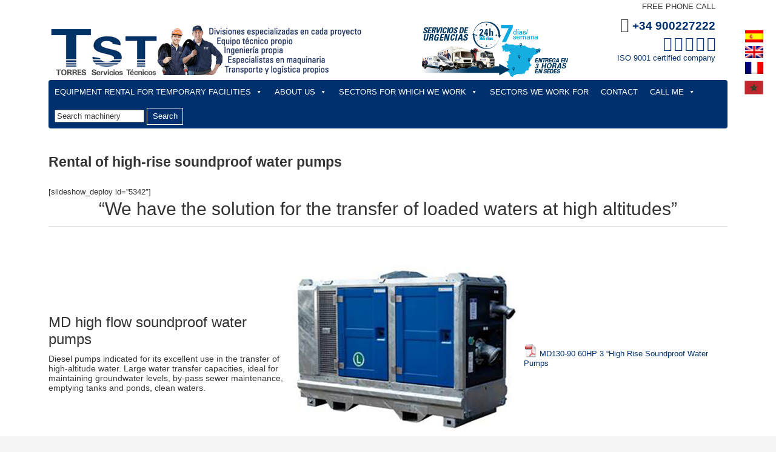

--- FILE ---
content_type: text/html; charset=UTF-8
request_url: https://www.tstservicios.com/en/rent/water-pumps/high-rise-motor-pumps/high-rise-soundproof-water-pump-rental/
body_size: 34496
content:
<!DOCTYPE html>
<html lang="es">
<head >
<meta charset="UTF-8" />
<script type="text/javascript">
/* <![CDATA[ */
 var gform;gform||(document.addEventListener("gform_main_scripts_loaded",function(){gform.scriptsLoaded=!0}),window.addEventListener("DOMContentLoaded",function(){gform.domLoaded=!0}),gform={domLoaded:!1,scriptsLoaded:!1,initializeOnLoaded:function(o){gform.domLoaded&&gform.scriptsLoaded?o():!gform.domLoaded&&gform.scriptsLoaded?window.addEventListener("DOMContentLoaded",o):document.addEventListener("gform_main_scripts_loaded",o)},hooks:{action:{},filter:{}},addAction:function(o,n,r,t){gform.addHook("action",o,n,r,t)},addFilter:function(o,n,r,t){gform.addHook("filter",o,n,r,t)},doAction:function(o){gform.doHook("action",o,arguments)},applyFilters:function(o){return gform.doHook("filter",o,arguments)},removeAction:function(o,n){gform.removeHook("action",o,n)},removeFilter:function(o,n,r){gform.removeHook("filter",o,n,r)},addHook:function(o,n,r,t,i){null==gform.hooks[o][n]&&(gform.hooks[o][n]=[]);var e=gform.hooks[o][n];null==i&&(i=n+"_"+e.length),gform.hooks[o][n].push({tag:i,callable:r,priority:t=null==t?10:t})},doHook:function(n,o,r){var t;if(r=Array.prototype.slice.call(r,1),null!=gform.hooks[n][o]&&((o=gform.hooks[n][o]).sort(function(o,n){return o.priority-n.priority}),o.forEach(function(o){"function"!=typeof(t=o.callable)&&(t=window[t]),"action"==n?t.apply(null,r):r[0]=t.apply(null,r)})),"filter"==n)return r[0]},removeHook:function(o,n,t,i){var r;null!=gform.hooks[o][n]&&(r=(r=gform.hooks[o][n]).filter(function(o,n,r){return!!(null!=i&&i!=o.tag||null!=t&&t!=o.priority)}),gform.hooks[o][n]=r)}}); 
/* ]]> */
</script>

<title>Rental of high-rise soundproof water pumps</title><meta name="viewport" content="width=device-width, initial-scale=1" />

<!--<script type="text/javascript" charset="UTF-8" src="//cdn.cookie-script.com/s/5a8ccebf0903b06b2f7a60cd576d6bf7.js"></script>--> 
<!--
<link rel="stylesheet" href="https://pdcc.gdpr.es/pdcc.min.css">
<script charset="utf-8" src="https://pdcc.gdpr.es/pdcc.min.js"></script>
<script type="text/javascript">
PDCookieConsent.config({
"defaultLang" : "es",
"brand": {
"dev" : false,
"name": "TSTSERVICIOS",
"url" : "https://tstservicios.com",
"websiteOwner" : "TST - Torres Servicios Técnicos"
},
"cookiePolicyLink": "https://www.tstservicios.com/politica-de-cookies",
"hideModalIn": ["https://www.tstservicios.com/politica-de-cookies"],
"styles": {
"primaryButton": {
"bgColor" : "#A1FFA1",
"txtColor": "#036900"
},
"secondaryButton": {
"bgColor" : "#EEEEEE",
"txtColor": "#333333"
}
}
});
PDCookieConsent.blockList([ { "contain" : "zopim", "name" : "Chat - Zopim", "report" : true } ]);
</script>
-->
<!-- tagmanager sin cookies -->
<!-- Google Tag Manager -->
<!--
<script  type="text/plain">(function(w,d,s,l,i){w[l]=w[l]||[];w[l].push({'gtm.start':
new Date().getTime(),event:'gtm.js'});var f=d.getElementsByTagName(s)[0],
j=d.createElement(s),dl=l!='dataLayer'?'&l='+l:'';j.async=true;j.src=
'https://www.googletagmanager.com/gtm.js?id='+i+dl;f.parentNode.insertBefore(j,f);
})(window,document,'script','dataLayer','GTM-KNV6TXZ');

</script>
-->
<!-- End Google Tag Manager -->

<!--
<script>
	
	console.log(document.cookie);
	if(document.cookie.search('pd_cc={"accepted":false,')!=-1){
	
var script = document.createElement( "script" );
script.type = "text/javascript";
script.text = "(function(w,d,s,l,i){w[l]=w[l]||[];w[l].push({'gtm.start':new Date().getTime(),event:'gtm.js'});var f=d.getElementsByTagName(s)[0],j=d.createElement(s),dl=l!='dataLayer'?'&l='+l:'';j.async=true;j.src='https://www.googletagmanager.com/gtm.js?id='+i+dl;f.parentNode.insertBefore(j,f);})(window,document,'script','dataLayer','GTM-KNV6TXZ');";
document.getElementsByTagName('head')[0].appendChild(script);
	}
	
</script>

-->


<script>
(function(w,d,s,l,i){w[l]=w[l]||[];w[l].push({'gtm.start':
new Date().getTime(),event:'gtm.js'});var f=d.getElementsByTagName(s)[0],
j=d.createElement(s),dl=l!='dataLayer'?'&l='+l:'';j.async=true;j.src=
'https://www.googletagmanager.com/gtm.js?id='+i+dl;f.parentNode.insertBefore(j,f);
})(window,document,'script','dataLayer','GTM-TSJBJQK');
</script>


            <meta property="og:type" content="product"/>
            <meta property="og:site_name" content="TST Technical Rental Services"/>
            <meta property="og:title" content="Rental of high-rise soundproof water pumps"/>
            <meta property="og:url" content="https://www.tstservicios.com/en/rent/water-pumps/high-rise-motor-pumps/high-rise-soundproof-water-pump-rental/"/>
            <meta property="og:description" content=""/>
        
        <meta property="og:image" content="https://www.tstservicios.com/wp-content/uploads/2017/01/bombas-diesel-gran-altura.jpg">
<meta property="og:image:width" content="208">
<meta property="og:image:height" content="208">
<meta property="og:image:alt" content="Alquiler de motobombas para transferencia de aguas cargadas a gran altura">
<meta name='robots' content='index, follow, max-image-preview:large, max-snippet:-1, max-video-preview:-1' />
<link rel="alternate" hreflang="es" href="https://www.tstservicios.com/alquiler/bombas-agua/motobombas-gran-altura/alquiler-motobombas-agua-insonorizada-gran-altura/" />
<link rel="alternate" hreflang="en" href="https://www.tstservicios.com/en/rent/water-pumps/high-rise-motor-pumps/high-rise-soundproof-water-pump-rental/" />
<link rel="alternate" hreflang="x-default" href="https://www.tstservicios.com/alquiler/bombas-agua/motobombas-gran-altura/alquiler-motobombas-agua-insonorizada-gran-altura/" />

	<!-- This site is optimized with the Yoast SEO plugin v22.1 - https://yoast.com/wordpress/plugins/seo/ -->
	<meta name="description" content="We have a wide range of high-rise motorized pumps for rent for projects to lift loaded water and maintain water table levels." />
	<link rel="canonical" href="https://www.tstservicios.com/en/rent/water-pumps/high-rise-motor-pumps/high-rise-soundproof-water-pump-rental/" />
	<meta property="og:locale" content="en_US" />
	<meta property="og:type" content="article" />
	<meta property="og:title" content="Rental of high-rise soundproof water pumps" />
	<meta property="og:description" content="We have a wide range of high-rise motorized pumps for rent for projects to lift loaded water and maintain water table levels." />
	<meta property="og:url" content="https://www.tstservicios.com/en/rent/water-pumps/high-rise-motor-pumps/high-rise-soundproof-water-pump-rental/" />
	<meta property="og:site_name" content="TST Technical Rental Services" />
	<meta property="article:publisher" content="https://www.facebook.com/TST-Torres-Servicios-T%c3%a9cnicos-191601657541837/" />
	<meta property="article:modified_time" content="2021-12-15T07:52:39+00:00" />
	<meta name="twitter:card" content="summary_large_image" />
	<meta name="twitter:site" content="@tstservicios" />
	<script type="application/ld+json" class="yoast-schema-graph">{"@context":"https://schema.org","@graph":[{"@type":"WebPage","@id":"https://www.tstservicios.com/en/rent/water-pumps/high-rise-motor-pumps/high-rise-soundproof-water-pump-rental/","url":"https://www.tstservicios.com/en/rent/water-pumps/high-rise-motor-pumps/high-rise-soundproof-water-pump-rental/","name":"Rental of high-rise soundproof water pumps","isPartOf":{"@id":"https://www.tstservicios.com/en/#website"},"primaryImageOfPage":{"@id":"https://www.tstservicios.com/en/rent/water-pumps/high-rise-motor-pumps/high-rise-soundproof-water-pump-rental/#primaryimage"},"image":{"@id":"https://www.tstservicios.com/en/rent/water-pumps/high-rise-motor-pumps/high-rise-soundproof-water-pump-rental/#primaryimage"},"thumbnailUrl":"https://www.tstservicios.com/wp-content/uploads/2017/01/bombas-diesel-gran-altura.jpg","datePublished":"2017-03-10T15:50:57+00:00","dateModified":"2021-12-15T07:52:39+00:00","description":"We have a wide range of high-rise motorized pumps for rent for projects to lift loaded water and maintain water table levels.","breadcrumb":{"@id":"https://www.tstservicios.com/en/rent/water-pumps/high-rise-motor-pumps/high-rise-soundproof-water-pump-rental/#breadcrumb"},"inLanguage":"en-US","potentialAction":[{"@type":"ReadAction","target":["https://www.tstservicios.com/en/rent/water-pumps/high-rise-motor-pumps/high-rise-soundproof-water-pump-rental/"]}]},{"@type":"ImageObject","inLanguage":"en-US","@id":"https://www.tstservicios.com/en/rent/water-pumps/high-rise-motor-pumps/high-rise-soundproof-water-pump-rental/#primaryimage","url":"https://www.tstservicios.com/wp-content/uploads/2017/01/bombas-diesel-gran-altura.jpg","contentUrl":"https://www.tstservicios.com/wp-content/uploads/2017/01/bombas-diesel-gran-altura.jpg","width":208,"height":208,"caption":"Alquiler de motobombas para transferencia de aguas cargadas a gran altura"},{"@type":"BreadcrumbList","@id":"https://www.tstservicios.com/en/rent/water-pumps/high-rise-motor-pumps/high-rise-soundproof-water-pump-rental/#breadcrumb","itemListElement":[{"@type":"ListItem","position":1,"name":"Portada","item":"https://www.tstservicios.com/en/"},{"@type":"ListItem","position":2,"name":"Shop","item":"https://www.tstservicios.com/en/?page_id=18029"},{"@type":"ListItem","position":3,"name":"Rental of high-rise soundproof water pumps"}]},{"@type":"WebSite","@id":"https://www.tstservicios.com/en/#website","url":"https://www.tstservicios.com/en/","name":"TST Technical Rental Services","description":"","publisher":{"@id":"https://www.tstservicios.com/en/#organization"},"potentialAction":[{"@type":"SearchAction","target":{"@type":"EntryPoint","urlTemplate":"https://www.tstservicios.com/en/?s={search_term_string}"},"query-input":"required name=search_term_string"}],"inLanguage":"en-US"},{"@type":"Organization","@id":"https://www.tstservicios.com/en/#organization","name":"TST Servicios técnicos de alquiler","url":"https://www.tstservicios.com/en/","logo":{"@type":"ImageObject","inLanguage":"en-US","@id":"https://www.tstservicios.com/en/#/schema/logo/image/","url":"https://www.tstservicios.com/wp-content/uploads/2021/05/logo-tst-servicios-tecnicos.png","contentUrl":"https://www.tstservicios.com/wp-content/uploads/2021/05/logo-tst-servicios-tecnicos.png","width":326,"height":154,"caption":"TST Servicios técnicos de alquiler"},"image":{"@id":"https://www.tstservicios.com/en/#/schema/logo/image/"},"sameAs":["https://www.facebook.com/TST-Torres-Servicios-Técnicos-191601657541837/","https://twitter.com/tstservicios","http://es.linkedin.com/in/tstservicios","http://pinterest.com/tstservicios"]}]}</script>
	<!-- / Yoast SEO plugin. -->


<link rel='dns-prefetch' href='//www.tstservicios.com' />
<link rel='dns-prefetch' href='//maps.google.com' />

<link rel='stylesheet' id='wpts_ui_css-css' href='https://www.tstservicios.com/wp-content/plugins/wordpress-post-tabs/css/styles/gray/style.css' type='text/css' media='all' />
<link rel='stylesheet' id='sbi_styles-css' href='https://www.tstservicios.com/wp-content/plugins/instagram-feed/css/sbi-styles.min.css' type='text/css' media='all' />
<link rel='stylesheet' id='genesis-sample-theme-css' href='https://www.tstservicios.com/wp-content/themes/genesis-sample/style.css' type='text/css' media='all' />
<link rel='stylesheet' id='wp-block-library-css' href='https://www.tstservicios.com/wp-includes/css/dist/block-library/style.min.css' type='text/css' media='all' />
<style id='classic-theme-styles-inline-css' type='text/css'>
/*! This file is auto-generated */
.wp-block-button__link{color:#fff;background-color:#32373c;border-radius:9999px;box-shadow:none;text-decoration:none;padding:calc(.667em + 2px) calc(1.333em + 2px);font-size:1.125em}.wp-block-file__button{background:#32373c;color:#fff;text-decoration:none}
</style>
<style id='global-styles-inline-css' type='text/css'>
body{--wp--preset--color--black: #000000;--wp--preset--color--cyan-bluish-gray: #abb8c3;--wp--preset--color--white: #ffffff;--wp--preset--color--pale-pink: #f78da7;--wp--preset--color--vivid-red: #cf2e2e;--wp--preset--color--luminous-vivid-orange: #ff6900;--wp--preset--color--luminous-vivid-amber: #fcb900;--wp--preset--color--light-green-cyan: #7bdcb5;--wp--preset--color--vivid-green-cyan: #00d084;--wp--preset--color--pale-cyan-blue: #8ed1fc;--wp--preset--color--vivid-cyan-blue: #0693e3;--wp--preset--color--vivid-purple: #9b51e0;--wp--preset--gradient--vivid-cyan-blue-to-vivid-purple: linear-gradient(135deg,rgba(6,147,227,1) 0%,rgb(155,81,224) 100%);--wp--preset--gradient--light-green-cyan-to-vivid-green-cyan: linear-gradient(135deg,rgb(122,220,180) 0%,rgb(0,208,130) 100%);--wp--preset--gradient--luminous-vivid-amber-to-luminous-vivid-orange: linear-gradient(135deg,rgba(252,185,0,1) 0%,rgba(255,105,0,1) 100%);--wp--preset--gradient--luminous-vivid-orange-to-vivid-red: linear-gradient(135deg,rgba(255,105,0,1) 0%,rgb(207,46,46) 100%);--wp--preset--gradient--very-light-gray-to-cyan-bluish-gray: linear-gradient(135deg,rgb(238,238,238) 0%,rgb(169,184,195) 100%);--wp--preset--gradient--cool-to-warm-spectrum: linear-gradient(135deg,rgb(74,234,220) 0%,rgb(151,120,209) 20%,rgb(207,42,186) 40%,rgb(238,44,130) 60%,rgb(251,105,98) 80%,rgb(254,248,76) 100%);--wp--preset--gradient--blush-light-purple: linear-gradient(135deg,rgb(255,206,236) 0%,rgb(152,150,240) 100%);--wp--preset--gradient--blush-bordeaux: linear-gradient(135deg,rgb(254,205,165) 0%,rgb(254,45,45) 50%,rgb(107,0,62) 100%);--wp--preset--gradient--luminous-dusk: linear-gradient(135deg,rgb(255,203,112) 0%,rgb(199,81,192) 50%,rgb(65,88,208) 100%);--wp--preset--gradient--pale-ocean: linear-gradient(135deg,rgb(255,245,203) 0%,rgb(182,227,212) 50%,rgb(51,167,181) 100%);--wp--preset--gradient--electric-grass: linear-gradient(135deg,rgb(202,248,128) 0%,rgb(113,206,126) 100%);--wp--preset--gradient--midnight: linear-gradient(135deg,rgb(2,3,129) 0%,rgb(40,116,252) 100%);--wp--preset--font-size--small: 13px;--wp--preset--font-size--medium: 20px;--wp--preset--font-size--large: 36px;--wp--preset--font-size--x-large: 42px;--wp--preset--spacing--20: 0.44rem;--wp--preset--spacing--30: 0.67rem;--wp--preset--spacing--40: 1rem;--wp--preset--spacing--50: 1.5rem;--wp--preset--spacing--60: 2.25rem;--wp--preset--spacing--70: 3.38rem;--wp--preset--spacing--80: 5.06rem;--wp--preset--shadow--natural: 6px 6px 9px rgba(0, 0, 0, 0.2);--wp--preset--shadow--deep: 12px 12px 50px rgba(0, 0, 0, 0.4);--wp--preset--shadow--sharp: 6px 6px 0px rgba(0, 0, 0, 0.2);--wp--preset--shadow--outlined: 6px 6px 0px -3px rgba(255, 255, 255, 1), 6px 6px rgba(0, 0, 0, 1);--wp--preset--shadow--crisp: 6px 6px 0px rgba(0, 0, 0, 1);}:where(.is-layout-flex){gap: 0.5em;}:where(.is-layout-grid){gap: 0.5em;}body .is-layout-flow > .alignleft{float: left;margin-inline-start: 0;margin-inline-end: 2em;}body .is-layout-flow > .alignright{float: right;margin-inline-start: 2em;margin-inline-end: 0;}body .is-layout-flow > .aligncenter{margin-left: auto !important;margin-right: auto !important;}body .is-layout-constrained > .alignleft{float: left;margin-inline-start: 0;margin-inline-end: 2em;}body .is-layout-constrained > .alignright{float: right;margin-inline-start: 2em;margin-inline-end: 0;}body .is-layout-constrained > .aligncenter{margin-left: auto !important;margin-right: auto !important;}body .is-layout-constrained > :where(:not(.alignleft):not(.alignright):not(.alignfull)){max-width: var(--wp--style--global--content-size);margin-left: auto !important;margin-right: auto !important;}body .is-layout-constrained > .alignwide{max-width: var(--wp--style--global--wide-size);}body .is-layout-flex{display: flex;}body .is-layout-flex{flex-wrap: wrap;align-items: center;}body .is-layout-flex > *{margin: 0;}body .is-layout-grid{display: grid;}body .is-layout-grid > *{margin: 0;}:where(.wp-block-columns.is-layout-flex){gap: 2em;}:where(.wp-block-columns.is-layout-grid){gap: 2em;}:where(.wp-block-post-template.is-layout-flex){gap: 1.25em;}:where(.wp-block-post-template.is-layout-grid){gap: 1.25em;}.has-black-color{color: var(--wp--preset--color--black) !important;}.has-cyan-bluish-gray-color{color: var(--wp--preset--color--cyan-bluish-gray) !important;}.has-white-color{color: var(--wp--preset--color--white) !important;}.has-pale-pink-color{color: var(--wp--preset--color--pale-pink) !important;}.has-vivid-red-color{color: var(--wp--preset--color--vivid-red) !important;}.has-luminous-vivid-orange-color{color: var(--wp--preset--color--luminous-vivid-orange) !important;}.has-luminous-vivid-amber-color{color: var(--wp--preset--color--luminous-vivid-amber) !important;}.has-light-green-cyan-color{color: var(--wp--preset--color--light-green-cyan) !important;}.has-vivid-green-cyan-color{color: var(--wp--preset--color--vivid-green-cyan) !important;}.has-pale-cyan-blue-color{color: var(--wp--preset--color--pale-cyan-blue) !important;}.has-vivid-cyan-blue-color{color: var(--wp--preset--color--vivid-cyan-blue) !important;}.has-vivid-purple-color{color: var(--wp--preset--color--vivid-purple) !important;}.has-black-background-color{background-color: var(--wp--preset--color--black) !important;}.has-cyan-bluish-gray-background-color{background-color: var(--wp--preset--color--cyan-bluish-gray) !important;}.has-white-background-color{background-color: var(--wp--preset--color--white) !important;}.has-pale-pink-background-color{background-color: var(--wp--preset--color--pale-pink) !important;}.has-vivid-red-background-color{background-color: var(--wp--preset--color--vivid-red) !important;}.has-luminous-vivid-orange-background-color{background-color: var(--wp--preset--color--luminous-vivid-orange) !important;}.has-luminous-vivid-amber-background-color{background-color: var(--wp--preset--color--luminous-vivid-amber) !important;}.has-light-green-cyan-background-color{background-color: var(--wp--preset--color--light-green-cyan) !important;}.has-vivid-green-cyan-background-color{background-color: var(--wp--preset--color--vivid-green-cyan) !important;}.has-pale-cyan-blue-background-color{background-color: var(--wp--preset--color--pale-cyan-blue) !important;}.has-vivid-cyan-blue-background-color{background-color: var(--wp--preset--color--vivid-cyan-blue) !important;}.has-vivid-purple-background-color{background-color: var(--wp--preset--color--vivid-purple) !important;}.has-black-border-color{border-color: var(--wp--preset--color--black) !important;}.has-cyan-bluish-gray-border-color{border-color: var(--wp--preset--color--cyan-bluish-gray) !important;}.has-white-border-color{border-color: var(--wp--preset--color--white) !important;}.has-pale-pink-border-color{border-color: var(--wp--preset--color--pale-pink) !important;}.has-vivid-red-border-color{border-color: var(--wp--preset--color--vivid-red) !important;}.has-luminous-vivid-orange-border-color{border-color: var(--wp--preset--color--luminous-vivid-orange) !important;}.has-luminous-vivid-amber-border-color{border-color: var(--wp--preset--color--luminous-vivid-amber) !important;}.has-light-green-cyan-border-color{border-color: var(--wp--preset--color--light-green-cyan) !important;}.has-vivid-green-cyan-border-color{border-color: var(--wp--preset--color--vivid-green-cyan) !important;}.has-pale-cyan-blue-border-color{border-color: var(--wp--preset--color--pale-cyan-blue) !important;}.has-vivid-cyan-blue-border-color{border-color: var(--wp--preset--color--vivid-cyan-blue) !important;}.has-vivid-purple-border-color{border-color: var(--wp--preset--color--vivid-purple) !important;}.has-vivid-cyan-blue-to-vivid-purple-gradient-background{background: var(--wp--preset--gradient--vivid-cyan-blue-to-vivid-purple) !important;}.has-light-green-cyan-to-vivid-green-cyan-gradient-background{background: var(--wp--preset--gradient--light-green-cyan-to-vivid-green-cyan) !important;}.has-luminous-vivid-amber-to-luminous-vivid-orange-gradient-background{background: var(--wp--preset--gradient--luminous-vivid-amber-to-luminous-vivid-orange) !important;}.has-luminous-vivid-orange-to-vivid-red-gradient-background{background: var(--wp--preset--gradient--luminous-vivid-orange-to-vivid-red) !important;}.has-very-light-gray-to-cyan-bluish-gray-gradient-background{background: var(--wp--preset--gradient--very-light-gray-to-cyan-bluish-gray) !important;}.has-cool-to-warm-spectrum-gradient-background{background: var(--wp--preset--gradient--cool-to-warm-spectrum) !important;}.has-blush-light-purple-gradient-background{background: var(--wp--preset--gradient--blush-light-purple) !important;}.has-blush-bordeaux-gradient-background{background: var(--wp--preset--gradient--blush-bordeaux) !important;}.has-luminous-dusk-gradient-background{background: var(--wp--preset--gradient--luminous-dusk) !important;}.has-pale-ocean-gradient-background{background: var(--wp--preset--gradient--pale-ocean) !important;}.has-electric-grass-gradient-background{background: var(--wp--preset--gradient--electric-grass) !important;}.has-midnight-gradient-background{background: var(--wp--preset--gradient--midnight) !important;}.has-small-font-size{font-size: var(--wp--preset--font-size--small) !important;}.has-medium-font-size{font-size: var(--wp--preset--font-size--medium) !important;}.has-large-font-size{font-size: var(--wp--preset--font-size--large) !important;}.has-x-large-font-size{font-size: var(--wp--preset--font-size--x-large) !important;}
.wp-block-navigation a:where(:not(.wp-element-button)){color: inherit;}
:where(.wp-block-post-template.is-layout-flex){gap: 1.25em;}:where(.wp-block-post-template.is-layout-grid){gap: 1.25em;}
:where(.wp-block-columns.is-layout-flex){gap: 2em;}:where(.wp-block-columns.is-layout-grid){gap: 2em;}
.wp-block-pullquote{font-size: 1.5em;line-height: 1.6;}
</style>
<link rel='stylesheet' id='wp-gmap-embed-front-css-css' href='https://www.tstservicios.com/wp-content/plugins/gmap-embed/public/assets/css/front_custom_style.css' type='text/css' media='all' />
<link rel='stylesheet' id='wpos-magnific-style-css' href='https://www.tstservicios.com/wp-content/plugins/meta-slider-and-carousel-with-lightbox/assets/css/magnific-popup.css' type='text/css' media='all' />
<link rel='stylesheet' id='wpos-slick-style-css' href='https://www.tstservicios.com/wp-content/plugins/meta-slider-and-carousel-with-lightbox/assets/css/slick.css' type='text/css' media='all' />
<link rel='stylesheet' id='wp-igsp-public-css-css' href='https://www.tstservicios.com/wp-content/plugins/meta-slider-and-carousel-with-lightbox/assets/css/wp-igsp-public.css' type='text/css' media='all' />
<link rel='stylesheet' id='elspost-slider-transitions-css-css' href='https://www.tstservicios.com/wp-content/plugins/posts-slider-shortcode/css/owl.transitions.css' type='text/css' media='all' />
<link rel='stylesheet' id='elspost-slider-slider-css-css' href='https://www.tstservicios.com/wp-content/plugins/posts-slider-shortcode/css/owl.carousel.css' type='text/css' media='all' />
<link rel='stylesheet' id='elspost-slider-awesome-css-css' href='https://www.tstservicios.com/wp-content/plugins/posts-slider-shortcode/css/font-awesome.css' type='text/css' media='all' />
<link rel='stylesheet' id='elspost-slider-theme-css-css' href='https://www.tstservicios.com/wp-content/plugins/posts-slider-shortcode/css/owl.theme.css' type='text/css' media='all' />
<link rel='stylesheet' id='pac-styles-css' href='https://www.tstservicios.com/wp-content/plugins/woocommerce-product-archive-customiser/assets/css/pac.css' type='text/css' media='all' />
<link rel='stylesheet' id='pac-layout-styles-css' href='https://www.tstservicios.com/wp-content/plugins/woocommerce-product-archive-customiser/assets/css/layout.css' type='text/css' media='only screen and (min-width: 768px)' />
<link rel='stylesheet' id='woocommerce-layout-css' href='https://www.tstservicios.com/wp-content/plugins/woocommerce/assets/css/woocommerce-layout.css' type='text/css' media='all' />
<link rel='stylesheet' id='woocommerce-smallscreen-css' href='https://www.tstservicios.com/wp-content/plugins/woocommerce/assets/css/woocommerce-smallscreen.css' type='text/css' media='only screen and (max-width: 768px)' />
<link rel='stylesheet' id='woocommerce-general-css' href='https://www.tstservicios.com/wp-content/plugins/woocommerce/assets/css/woocommerce.css' type='text/css' media='all' />
<style id='woocommerce-inline-inline-css' type='text/css'>
.woocommerce form .form-row .required { visibility: visible; }
</style>
<link rel='stylesheet' id='wpml-legacy-horizontal-list-0-css' href='https://www.tstservicios.com/wp-content/plugins/sitepress-multilingual-cms/templates/language-switchers/legacy-list-horizontal/style.min.css' type='text/css' media='all' />
<style id='wpml-legacy-horizontal-list-0-inline-css' type='text/css'>
.wpml-ls-statics-footer a, .wpml-ls-statics-footer .wpml-ls-sub-menu a, .wpml-ls-statics-footer .wpml-ls-sub-menu a:link, .wpml-ls-statics-footer li:not(.wpml-ls-current-language) .wpml-ls-link, .wpml-ls-statics-footer li:not(.wpml-ls-current-language) .wpml-ls-link:link {color:#444444;background-color:#ffffff;}.wpml-ls-statics-footer a, .wpml-ls-statics-footer .wpml-ls-sub-menu a:hover,.wpml-ls-statics-footer .wpml-ls-sub-menu a:focus, .wpml-ls-statics-footer .wpml-ls-sub-menu a:link:hover, .wpml-ls-statics-footer .wpml-ls-sub-menu a:link:focus {color:#000000;background-color:#eeeeee;}.wpml-ls-statics-footer .wpml-ls-current-language > a {color:#444444;background-color:#ffffff;}.wpml-ls-statics-footer .wpml-ls-current-language:hover>a, .wpml-ls-statics-footer .wpml-ls-current-language>a:focus {color:#000000;background-color:#eeeeee;}
</style>
<link rel='stylesheet' id='cmplz-general-css' href='https://www.tstservicios.com/wp-content/plugins/complianz-gdpr-premium/assets/css/cookieblocker.min.css' type='text/css' media='all' />
<link rel='stylesheet' id='megamenu-css' href='https://www.tstservicios.com/wp-content/uploads/maxmegamenu/style_en.css' type='text/css' media='all' />
<link rel='stylesheet' id='dashicons-css' href='https://www.tstservicios.com/wp-includes/css/dashicons.min.css' type='text/css' media='all' />

<link rel='stylesheet' id='genesis-extender-minified-css' href='https://www.tstservicios.com/wp-content/uploads/genesis-extender/plugin/genesis-extender-minified.css' type='text/css' media='all' />
<link rel='stylesheet' id='froala-style-css' href='https://www.tstservicios.com/wp-content/plugins/nicepage/assets/css/froala.css' type='text/css' media='all' />
<script type="text/javascript" src="https://www.tstservicios.com/wp-includes/js/jquery/jquery.min.js" id="jquery-core-js"></script>
<script type="text/javascript" src="https://www.tstservicios.com/wp-content/cache/wpo-minify/1754056701/assets/wpo-minify-header-jquery-migrate3.4.1.min.js" id="wpo_min-header-1-js" defer></script>
<script type="text/javascript" src="https://maps.google.com/maps/api/js?key=AIzaSyBMuZ6zjouMt07zvPBOIdpLWByErUm_pLE&amp;libraries=places&amp;language=es&amp;region=ES&amp;callback=Function.prototype&amp;ver=6.4.7" id="wp-gmap-api-js"></script>
<script type="text/javascript" id="wp-gmap-api-js-after">
/* <![CDATA[ */
/* <![CDATA[ */

var wgm_status = {"l_api":"where-required","p_api":"","i_p":true,"d_f_s_c":"","d_s_v":"","d_z_c":"","d_p_c":"","d_m_t_c":"","d_m_w_z":"","d_m_d":"","d_m_d_c_z":"","e_d_f_a_c":"N"};
/* ]]]]><![CDATA[> */
/* ]]> */
</script>
<script type="text/javascript" src="https://www.tstservicios.com/wp-content/cache/wpo-minify/1754056701/assets/wpo-minify-header-jqueryelspost-slider-slider-js3.7.11.0.min.js" id="wpo_min-header-3-js" defer></script>
<script type="text/javascript" id="wpo_min-header-4-js-extra">
/* <![CDATA[ */
var wc_single_product_params = {"i18n_required_rating_text":"Please select a rating","review_rating_required":"yes","flexslider":{"rtl":false,"animation":"slide","smoothHeight":true,"directionNav":false,"controlNav":"thumbnails","slideshow":false,"animationSpeed":500,"animationLoop":false,"allowOneSlide":false},"zoom_enabled":"","zoom_options":[],"photoswipe_enabled":"","photoswipe_options":{"shareEl":false,"closeOnScroll":false,"history":false,"hideAnimationDuration":0,"showAnimationDuration":0},"flexslider_enabled":""};
/* ]]> */
</script>
<script type="text/javascript" src="https://www.tstservicios.com/wp-content/cache/wpo-minify/1754056701/assets/wpo-minify-header-jquerywc-single-product3.7.18.7.0.min.js" id="wpo_min-header-4-js" defer></script>
<script type="text/javascript" src="https://www.tstservicios.com/wp-content/cache/wpo-minify/1754056701/assets/wpo-minify-header-jqueryjquery-blockui3.7.12.7.0-wc.8.7.0.min.js" id="wpo_min-header-5-js" defer></script>
<script type="text/javascript" src="https://www.tstservicios.com/wp-content/cache/wpo-minify/1754056701/assets/wpo-minify-header-js-cookie2.1.4-wc.8.7.0.min.js" id="wpo_min-header-6-js" defer></script>
<script type="text/javascript" id="wpo_min-header-7-js-extra">
/* <![CDATA[ */
var woocommerce_params = {"ajax_url":"\/wp-admin\/admin-ajax.php?lang=en","wc_ajax_url":"\/en\/?wc-ajax=%%endpoint%%"};
/* ]]> */
</script>
<script type="text/javascript" src="https://www.tstservicios.com/wp-content/cache/wpo-minify/1754056701/assets/wpo-minify-header-jqueryjquery-blockuijs-cookiewoocommerce3.7.12.7.0-wc.8.7.02.1.4-wc.8.7.08.7.0.min.js" id="wpo_min-header-7-js" defer></script>
<meta name="generator" content="WPML ver:4.6.10 stt:1,2;" />
<link rel="preload" href="https://www.tstservicios.com/wp-content/plugins/really-simple-click-to-call/font/icon-font.woff" as="font" type="font/woff" crossorigin>
<!--
<link rel="preload"  href="/wp-content/css/font-awesome-4.7.0/fonts/fontawesome-webfont.woff2?v=4.7.0" as="font" type="font/woff2" crossorigin >
<link rel="stylesheet" href="/wp-content/css/font-awesome-4.7.0/css/font-awesome.min.css" media="none" onload="if(media!='all')media='all'">
-->
<!--<link rel='dns-prefetch' href="https://www.googletagmanager.com"> -->
<link rel='dns-prefetch'  href="https://v2.zopim.com">
<link rel='dns-prefetch'  href="https://static.zdassets.com">


<!-- Script leadfeeder -->
<!--
<script> (function(ss,ex){ window.ldfdr=window.ldfdr||function(){(ldfdr._q=ldfdr._q||[]).push([].slice.call(arguments));}; (function(d,s){ fs=d.getElementsByTagName(s)[0]; function ce(src){ var cs=d.createElement(s); cs.src=src; cs.async=1; fs.parentNode.insertBefore(cs,fs); }; ce('https://sc.lfeeder.com/lftracker_v1_'+ss+(ex?'_'+ex:'')+'.js'); })(document,'script'); })('ywVkO4XbAeb8Z6Bj'); </script>
-->
<!--Fin Script leadfeeder -->
<!-- Script vq -->
<!--
<link rel='dns-prefetch' href='//t.visitorqueue.com' style='display: none !important;'/> <script>function vqTrackId(){return 'b9f4a325-b380-482b-a320-184d520f2013';} (function(d, e) { var el = d.createElement(e); el.sa = function(an, av){this.setAttribute(an, av); return this;}; el.sa('id', 'vq_tracking').sa('src', '//t.visitorqueue.com/p/tracking.min.js?id='+vqTrackId()).sa('async', 1).sa('data-id', vqTrackId()); d.getElementsByTagName(e)[0].parentNode.appendChild(el); })(document, 'script'); </script><link rel='stylesheet' type='text/css' href="https://p.visitorqueue.com/styles/b9f4a325-b380-482b-a320-184d520f2013.css" id='vq_flick_styles'/> <script>function vqTrackPc(){return 1;}</script> <script>(function(d, e) { var el = d.createElement(e); el.sa = function(an, av){this.setAttribute(an, av); return this;}; el.sa('id', 'vq_personalisation').sa('src', '//personalisation.visitorqueue.com/p/personalisation.min.js?id='+vqTrackId()).sa('async', 1).sa('data-id', vqTrackId()); d.getElementsByTagName(e)[0].parentNode.appendChild(el); })(document, 'script'); </script>
-->
<!--Fin script vq -->

<script>
function textos(){
if(document.getElementById("textos").style.display=="none"){
     document.getElementById("textos").style.display="unset";
     document.getElementById("info").innerHTML="Pulsa aquí para menos info";
}else{
     document.getElementById("textos").style.display="none";
     document.getElementById("info").innerHTML="Pulsa aquí para más info";
}
}
</script>
<script>
	/*

// now replace the original function
//var temp = addLangToUrls;

//originalFunc_save = temp.toString().replace("lang=es", "x");
// now we override the original function with this block    
var addLangToUrls = function(text) {
    // lets call the orignal function
//    text = originalFunc_save(text);
   text='return;'

    // now do our custom thing
    return text.split('').reverse().join('');
}
//	delete window.addLangToUrls;
*/
//	addLangToUrls= null;
	window.addLangToUrls = function(){};
</script>

			<style>.cmplz-hidden {
					display: none !important;
				}</style><!-- Google Tag Manager -->
<!-- Genesis Theme Settings
<script type="text/plain">(function(w,d,s,l,i){w[l]=w[l]||[];w[l].push({'gtm.start':
new Date().getTime(),event:'gtm.js'});var f=d.getElementsByTagName(s)[0],
j=d.createElement(s),dl=l!='dataLayer'?'&l='+l:'';j.async=true;j.src=
'https://www.googletagmanager.com/gtm.js?id='+i+dl;f.parentNode.insertBefore(j,f);
})(window,document,'script','dataLayer','GTM-TSJBJQK');</script>
-->
<!-- End Google Tag Manager --><!--[if lt IE 9]><script src="https://www.tstservicios.com/wp-content/themes/genesis/lib/js/html5shiv.min.js"></script><![endif]-->
	<noscript><style>.woocommerce-product-gallery{ opacity: 1 !important; }</style></noscript>
	<link rel="icon" href="https://www.tstservicios.com/wp-content/uploads/2023/07/cropped-FAVICONTST-1-32x32.png" sizes="32x32" />
<link rel="icon" href="https://www.tstservicios.com/wp-content/uploads/2023/07/cropped-FAVICONTST-1-192x192.png" sizes="192x192" />
<link rel="apple-touch-icon" href="https://www.tstservicios.com/wp-content/uploads/2023/07/cropped-FAVICONTST-1-180x180.png" />
<meta name="msapplication-TileImage" content="https://www.tstservicios.com/wp-content/uploads/2023/07/cropped-FAVICONTST-1-270x270.png" />
		<style type="text/css" id="wp-custom-css">
			
.home #formulario-home {
	background: #f1c50e;
}
body{
	font-family: Helvetica, sans-serif;
}


h1, h2, h3, h4, h5, h6{
	    font-family: Helvetica, sans-serif;
}
.home div.productos-home p a {
    font-family: Helvetica, sans-serif;
}

input#gform_submit_button_11{
	
width:auto;
}
section#custom_html-6 {
    padding-right: 20px;
}
.content-sidebar-wrap h2{
	    font-size: 20px !important;
}

.content-sidebar-wrap h3{
	    font-size: 18px !important;
}

.category-noticias.entry a {
    text-decoration: underline !important;
}
/*
article.post.type-post.status-publish.format-standard.has-post-thumbnail.category-noticias.entry a {
    text-decoration: underline !important;
}
*/
@media only screen and (max-width: 600px){ 
/*.slideshow_title{ display:none} */
}
.woocommerce .woocommerce-result-count{
	display:none
}
/* 4 columnas ficha tecnica producto */
@media only screen and (max-width: 450px) {
    .one-fourth {
    width: 100% !important;
    text-align: justify;
}
} 

@media only screen and (max-width: 1024px){
.one-fourth {
text-align: justify;
width:50%
}
}

.caract li {
    border-bottom: 1px dashed black !important;
    line-height: 1.9em !important;
}

.one-fourth.first h3{
    background-color: #00306d !important;
    color: #fff !important;
    padding: 5px !important;}

.serviciosfic li {
    list-style: none;
    border-bottom: 1px #00306d solid;
    line-height: 1.9em;
		text-align: left;
}

.combi li {
    float: left;
    display: flex;
    align-items: center;
    list-style: none !important;}
.combi i.fa.fa-plus.fa-lg {
    margin: 10px;
    font-size: 2em;
    margin-bottom: 30px;
}

/* 3 columnas páginas */
@media only screen and (min-width: 450px){
.one-third {
	width:31% !important;
	  

}
}
@media only screen and (max-width: 450px) {
    .one-third {
  	width: 100% !important;
}
} 
/* Fin */
/*Landing-industria*/

@media only screen and (min-width: 600px) {
#presenta-productos-lamding > tr > td {
	width: 25% !important;}
}

#presenta-productos-lamding > tr > td > div > ul > li {
	width: 100% !important;
}

ul.ico-imagenes li {
    list-style: none;
}
.button-landing {
    width: 60px;
    color: #fff;
    background-color: #00306d;
    border-width: 1px;
    border-style: solid;
    border-color: initial;
    padding: 1%;
    margin: 39% 0;
}
.button-landing a:hover{
	color: #fff !important;
}
.button-landing-b {
    width: 60px;
    color: #fff;
    background-color: #00306d;
    border-width: 1px;
    border-style: solid;
    border-color: initial;
    padding: 1%;
    margin: 39% 0;
}
body > div.site-container > div.site-inner > div > main > article > div > section > div:nth-child(3) > p:nth-child(6) > a:hover{
	color: #fff;}

.linea-contacto{
    background-color: #00306d;
    text-align: center;
    padding: 51px 56px 56px;
		color: white;
    }
.linea-contacto a{
	color: white;
}

.galery-landing img {
    width: 29%;
    margin: 3% 1% 0 2%;
}
.cabecera1{
word-spacing: 0px;
    padding-top: 30px;
    text-align: right;
}
h2.woocommerce-loop-category__title {
    height: 70px;
	text-transform: uppercase;
	/*text-align:center;
	font-size:1.2em;*/
}
li.product-category.product {
    font-size: 1.2em;
	text-align:center;
}
@media (max-width:550px){
.genesis-nav-menu, .site-description, .site-header .title-area, .site-header .search-form, .site-title {
    text-align: center;
    width: 100%;
}
	.header-image .site-title > a {
    background-position: center;
	}
	.site-header .widget-area.header-widget-area {
    width: 100%;
    /* float: none; */
    text-align: center;
}
section#custom_html-6 {
     width: 100%;
	line-height:1.3;
  /*margin-left: 20%;*/
    
}
	#sociallinks {
    margin-left: unset;
}
.cabecera1{
word-spacing: 0px;
    padding-top: 30px;
    text-align: center;
}
	.woocommerce-product-details__short-description h3 {
    background-color: #d7d6e6;
		line-height:2em;
}
}
@media only screen and (max-width: 700px){
.slide_pc{
display:none;
}
.slide_movil{
display:unset;
}
}
@media only screen and (min-width: 700px){
.slide_pc{
display:unset;
}
.slide_movil{
display:none;
}
}
/* Formatos desplegabe caracteristicas producto */
td.textos_caracteristicas{
	border : 0px !important;
	
}
#Texto1{/*visibility:hidden;*/}
.texto{
/*	visibility:hidden;*/
/*	height:0px;*/
	display: inline-flex;
  width: 100%;
}
.fotos {
    width: 60%;
	   padding: 10px;
     text-align: right;
	background-color: #ecf3fb;
}
.caracteristicas {
    width: 40%;
	background-color: #ecf3fb;
    padding: 15px;
}
.fotos img {
    padding-left: 10px;
    padding-right: 10px;
}
@media only screen and (max-width: 700px){
	.texto{
		display: block;
}
	.fotos {
    width: 100%;
		
}
.caracteristicas {
    width: 100%;
	
}
}

.ctf-item {
    background-color: beige;
     padding: 10px;
    width: 33%;
    margin: 10px;
}
.ctf-tweets {
    display: inline-flex;
}
#ctf .ctf-header {
  
    display: none;
}
#ctf .ctf-corner-logo {
     display: none;
}
#ctf .ctf-item {

    padding: 20px;
}
.gform_wrapper {
     background-color: #d9e8f5;
    padding: 10px;
}
input#gform_submit_button_2 {
    height: 40px;
 /*   background-color: #c0b7ef;*/
	background-color:#00306d;
    color: white;
}
h3.gform_title {
    text-align: center;
}
span.mega-toggle-label-open {
    display: none;
}
span.mega-toggle-label-closed {
    display: none;
}
.woocommerce div.product div.images .woocommerce-product-gallery__wrapper {
     display: none;
}
.home #formulario-home .widget button {
       height: 30px;
}
@media only screen and (min-width: 641px){
.gform_wrapper ul.gform_fields:not(.top_label) .gfield_label {
    width: 29% !important;
	   text-align: right;
	 
}
	.gform_wrapper .gform_footer:not(.top_label) {
      margin-left: 0% !important;
    width: 100%;
    text-align: center;
}
.gform_footer:not(.top_label) {
       width: 100% !important;
}
}

/* Fin */
/*caja ciudades*/
p.ciudadmarc {
    border: 1px dotted #4a4a4a!important;
    border-radius: 15px;
    padding: 20px!important;
    word-wrap: break-word;
    overflow-wrap: break-word;
    margin-bottom: 25px;
    margin-top: 10px;
    text-align: left !important;
    background-color: #f3f3f3;
    font-size: 1em;
}
/*Fin*/

/*caja enlaces interesados en */
.cajainteresados{
    border: 2px solid #00306d!important;
    border-radius: 15px;
    padding: 20px!important;
    word-wrap: break-word;
    overflow-wrap: break-word;
    margin-bottom: 25px;
    margin-top: 10px;
		text-align: left !important;
}
.cajainteresados a {
    color: #00306D;
    text-decoration: underline !important;
}
/* Fin */
/*texto secciones */
.one-half h1 {
    text-align: left !important;
}
/* Fin */

ul.lcp_catlist li a {
	
    min-height: 60px;
	display: -webkit-box;
	 -webkit-line-clamp: 2;
    -webkit-box-orient: vertical;
    overflow: hidden;
    text-overflow: ellipsis;
}

ul.lcp_catlist li a img {
    height: 500px;
    width: 500px;
}

@media only screen and (max-width: 1200px){
ul.lcp_catlist li {
   
    width: 45%;
}
	ul.lcp_catlist li a img {
  /*  height: 100%;*/
    width: 100%;
}
}
@media only screen and (max-width: 800px){
	
ul.lcp_catlist li a img {
   width: 100%;
    height: 100%;
    max-height: 100%;
}
	
ul.lcp_catlist li {
    width: 100%;
}
}

/* menu movil - REVISAR */

@media only screen and (max-width: 600px){
	#mega-menu-item-5921 .mega-menu-link {
/*    font-size: 10px !important; */
		   height: 25px !important;
}
#mega-menu-item-5926, #mega-menu-item-6576, #mega-menu-item-6575 {
    height: 50px !important; /*menu 2 lineas*/
}
	/*
#mega-menu-wrap-primary #mega-menu-primary > li.mega-menu-item > a.mega-menu-link {
	color:#ffffff !important;
	background-color : blue;
	}
	
#mega-menu-wrap-primary .mega-menu-toggle + #mega-menu-primary {
   
     display: unset;
  
}
	*/
	
#mega-menu-wrap-primary #mega-menu-primary > li.mega-menu-item > a.mega-menu-link {
    color: #000;
	 /*  height: 50px; */
    line-height: 1.7;
}
}
@media only screen and (min-width: 450px){
.one-half {
text-align: justify;
/*width:50% */
width:100%;
}
}
button#catapultCookie {
     padding: 0px 0px;
}

/*Quitar bandera de menu*/
li#mega-menu-item-wpml-ls-177-es {
    display: none !important;
}

/*fin*/

/*Enlaces en post*/

.enlacesnoticias {
    color: #00306D;
    text-decoration: underline !important;
}
/*fin*/

/* doble columna en productos y categorias */
	
	.doble_columna ul {
  list-style: none;
  padding: 0;
}
.doble_columna li {
  padding-left: 1.3em;
}
.doble_columna li:before {
  content: "\f105"; /* FontAwesome Unicode */
  font-family: FontAwesome;
  display: inline-block;
  margin-left: -1.3em;
  width: 1.3em;
}
@media only screen and (min-width: 450px){
.doble_columna .one-half {
text-align: justify;
width:50%;
	
}
}
@media only screen and (max-width: 450px){ 
    .doble_columna .one-half {
    width: 100% !important;
    text-align: justify;
}
}
	
.productos-home {
    min-height: 570px !important;
}

@media only screen and (max-width: 800px){
.productos-home a {
      background: none;
}

}
.productos-home a {

    background: none;
}

/* Menú footer sectores */
.nav-sectores{
    margin-bottom: 1% !important;
}
.sectoresnav{
	    text-decoration: underline !important;
}
.sectores-footer h4 {
    border-bottom: none !important;
}
/* Fin */
@media only screen and (max-width: 480px){
div.op6 {
  /*   display: none; */
    /* width: 100%; */
   width: 30px;
	position:absolute !important;
	top:10px;
	right:10px;

	
	}
	/*
	a.telefonocabecera {
    float: right;
}
	i.fa.fa-phone {
    float: left;
}
	*/
	span#telefonoHeader {
    width: 100%;
    text-align: center;
   
}
span#sociallinks {
    font-size: 23px;
}
	#sociallinks a {
    font-size: 23px;
}

}
	.op6 img {
    height: 25px;
    width: 30px;
}
@media only screen and (max-width: 1299px){
.trabajamos{
     max-width: 600px;
}
.trabajamos_div{
    display: none;
}
}
@media only screen and (min-width: 1300px){
.trabajamos{
    display: flex;
    flex-wrap: wrap;
    max-width: 1300px;
}
.trabajamos_div{
    display: flex;
}
}
/* repeater gravity forms */
.gf_repeater2_add .gf_repeater2_add_default, .gf_repeater2_remove .gf_repeater2_remove_default {
    background-size: 3em 3em;
    height: 3em;
    width: 3em;
    opacity: 1;
}

.gf_repeater2_add {
    background-color: #38af38;
    margin-top: 30px;
}

.gf_repeater2_remove {
    background-color: #f12216;
    margin-top: 30px;
}

@media only screen and (max-width: 600px){
.slideshow_description_box h3, .slideshow_title {
    font-size: 10px !important;
}
}


:lang(en)> .header-image .site-title > a {
    background: url(/wp-content/uploads/2023/01/Header_web_TST_ENG.png) no-repeat left;
    height: 102px;
    float: left;
    /* width: 113%; */
    width: 100%;
    margin-top: 30px;
}
/* logo movil */
@media only screen and (max-width: 1260px){
:lang(en)> .header-image .site-title > a {
    background: url(/wp-content/uploads/2023/01/Header_web_TST_ENG_MOBILE.png) no-repeat center;
    height: 102px;
    float: left;
    /* width: 113%; */
    width: 100%;
    margin-top: 30px;
}
}
@media (max-width: 850px){
#ctf .ctf-item {
        width: 100%;
}
.ctf-tweets {
    display: block;
}
}
@media (max-width: 736px){
a#click_to_call_bar  {
    width: 50px !important;
/*    background-color: #00306d !important; */
	 background-color: red !important;
    border-radius: 50px;
    margin: 10px;
    font-size: 20px;
    text-align: center;
     padding: 5px;
	right: unset !important;
   }
	span.icon.ctc-icon-phone {
 
    font-size: 40px !important;
     line-height: 55px;
   /* padding-left: 5px;*/
}

}
@media only screen and (max-width: 800px){
h1.entry-title, .home h3, .home h4 {
 
    text-indent: 0;
   
}

}
h2.woocommerce-loop-category__title {
    hyphens: auto;
}
.u-body { 
    --theme-sheet-width-xs: 300px !important;
}


.nicepage-container .u-xs .u-section-12 .u-text-2 {
  
    margin-left: auto;
    margin-right: auto;
   
}

.nicepage-container .u-sm .u-section-10 .u-container-layout-2 {
  
    padding: 0px;
}
.nicepage-container .u-sm .u-section-7 .u-container-layout-2 {
   padding: 0px;
}
.nicepage-container .u-xs .u-section-10 .u-text-2 {
      margin-left: auto;
    margin-right: auto;
}

.nicepage-container .u-xs .u-section-13 .u-group-1 {
     margin-left: calc(((100% - 1140px) / 2) + 420px);
}
@media only screen and (max-width: 800px){
.nicepage-container .u-xs .u-section-13 .u-text-3 {
    width: 300px;
}
.u-align-center.u-container-style.u-group.u-group-1 {
    width: 300px;
}
.nicepage-container .u-xs .u-section-6 .u-text-1 {
    width: 300px;
}
.nicepage-container .u-xs .u-section-14 .u-group-1 {
    width: 300px;
}
.nicepage-container .u-xs .u-section-15 .u-text-3 {
    width: 300px;
}
.nicepage-container .u-xs .u-section-6 .u-text-2 {
    width: 300px;
    margin-bottom: 60px;
}
	.nicepage-container .u-xs .u-section-15 .u-group-1 {
    margin-left: calc(((100% - 1140px) / 2) + 420px);
}
	.nicepage-container .u-xs .u-section-13 .u-group-1 {
     margin-left: calc(((100% - 1140px) / 2) + 420px);
}
	.nicepage-container .u-section-3 .u-group-1 {
  
    margin: unset;
 
}
	.nicepage-container .u-xs .u-section-3 .u-layout-wrap-1 {
    margin-top: -75px;

}
	.nicepage-container .u-xs .u-section-3 .u-group-1 {
   
    margin-top: 0px;
  
}
	/* CookieScript */
	#cookiescript_badgetext {
    font-size: 10px !important;
    line-height: 3.5 !important;
    
}
#cookiescript_badge {
    left: 80px !important;
}		</style>
		<style>
</style>
<script>
    if (!document.querySelector("meta[name='viewport")) {
        var vpMeta = document.createElement('meta');
        vpMeta.name = "viewport";
        vpMeta.content = "width=device-width, initial-scale=1.0";
        document.getElementsByTagName('head')[0].appendChild(vpMeta);
    }
</script><style>.nicepage-container {
    margin-top: -10px !important;
}
main.content {
    display: none;
}
.post-17595 h1.entry-title {
    display: none;
}
.post-16993 h1.entry-title {
    display: none;
}

.post-12358 h1.entry-title {
    display: none;
}
.post-11631 h1.entry-title {
    display: none;
}
.post-16782 h1.entry-title {
    display: none;
}
.post-11794 h1.entry-title {
    display: none;}

.post-11864 h1.entry-title {
    display: none;}

.post-16767 h1.entry-title {
    display: none;
}

.post-17850 h1.entry-title {
    display: none;
}

/* Landing A/B Adwords*/

.page-id-17850 nav.nav-primary {
    display: none !important;
}
.page-id-17850 section#execphp-2 {
    display: none !important;
}

.page-id-17850 widget-area.header-widget-area {
    display: none !important;
}

.page-id-17850 .site-header .widget-area {
    margin-top: 0px;
    height: 0 !important;
}

/*Formulario*/
.page-id-17850 gform_heading {
    display: none;
}

.page-id-17850 gform_wrapper {
    background-color: #0000007d;
    border: 1px solid #fff;
    padding: 10px;
}
/*FIN*/

/*Formulario*/
.page-id-17850 .gform_heading {
    display: none;
}

.page-id-17850 .gform_wrapper {
    background-color: #0000007d;
    border: 1px solid #fff;
    padding: 10px;
}

.page-id-17850 #gform_submit_button_27 {
    width: 50% !important;
}

/*FIN*/


article.post-11631.page.type-page.status-publish.entry {
    margin-bottom: 0px;
}
section.u-backlink.u-clearfix.u-grey-80 {
    display: none;
}
input[type="button"], input[type="reset"], input[type="submit"], .button {
    width: 60px;
    height: 28px;
    color: #fff !important;
    background-color: #00306d;
    border-width: 1px;
    border-style: solid;
    border-color: initial;}

</style><meta data-intl-tel-input-cdn-path="https://www.tstservicios.com/wp-content/plugins/nicepage/assets/intlTelInput/" /><script>
            var _npProductsJsonUrl = 'https://www.tstservicios.com/wp-admin/admin-ajax.php?action=np_route_products_json&np_from=theme';
        </script><script>
            var _npThankYouUrl = 'https://www.tstservicios.com/en/?thank-you';
        </script><style type="text/css">/** Mega Menu CSS: fs **/</style>
	<noscript><style>.perfmatters-lazy[data-src]{display:none !important;}</style></noscript>

</head>
<body class="product-template-default single single-product postid-14258 theme-genesis wc-pac-hide-sale-flash wc-pac-hide-product-sorting wc-pac-hide-add-to-cart wc-pac-hide-price wc-pac-hide-rating woocommerce woocommerce-page woocommerce-no-js mega-menu-primary header-image full-width-content windows chrome override" itemscope itemtype="http://schema.org/WebPage">
<noscript><iframe src="https://www.googletagmanager.com/ns.html?id=GTM-TSJBJQK"
height="0" width="0" style="display:none;visibility:hidden"></iframe></noscript>

<div class="site-container"><header class="site-header" itemscope itemtype="http://schema.org/WPHeader"><div class="wrap"><div class="title-area"><p class="site-title" itemprop="headline"><a href="https://www.tstservicios.com/en/">TST Technical Rental Services</a></p></div><div class="widget-area header-widget-area"><section id="execphp-3" class="widget widget_execphp"><div class="widget-wrap">			<div class="execphpwidget"><style>

.site-header .widget-area {

    margin-top: 0px;

    height: 125px;

 }



div#flags_language_selector {

    top: 50px;

    right: 20px;

    position: absolute !important;

    display: inline-flex;

    /* text-align: left; */

    flex-wrap: nowrap;

    flex-direction: column;

    align-items: center;

}

}

div#flags_language_selector img {

    margin-bottom: 15px;

  }

div#flags_language_selector a {

     line-height: 20px;

}

h1.entry-title, .home h3, .home h4{

border-bottom: 0px solid #00306d;

}

</style>




<div id="flags_language_selector"><a href="https://www.tstservicios.com/alquiler/bombas-agua/motobombas-gran-altura/alquiler-motobombas-agua-insonorizada-gran-altura/"><img src="data:image/svg+xml,%3Csvg%20xmlns=&#039;http://www.w3.org/2000/svg&#039;%20viewBox=&#039;0%200%2030%2020&#039;%3E%3C/svg%3E" height="20" alt="es" width="30" class="perfmatters-lazy" data-src="https://www.tstservicios.com/wp-content/plugins/sitepress-multilingual-cms/res/flags/es.png" /><noscript><img src="https://www.tstservicios.com/wp-content/plugins/sitepress-multilingual-cms/res/flags/es.png" height="20" alt="es" width="30" /></noscript></a><a><img src="data:image/svg+xml,%3Csvg%20xmlns=&#039;http://www.w3.org/2000/svg&#039;%20viewBox=&#039;0%200%2030%2020&#039;%3E%3C/svg%3E" height="20" alt="en" width="30" class="perfmatters-lazy" data-src="https://www.tstservicios.com/wp-content/plugins/sitepress-multilingual-cms/res/flags/en.png" /><noscript><img src="https://www.tstservicios.com/wp-content/plugins/sitepress-multilingual-cms/res/flags/en.png" height="20" alt="en" width="30" /></noscript><a><a href="https://www.tstservices.ma"><img src="data:image/svg+xml,%3Csvg%20xmlns=&#039;http://www.w3.org/2000/svg&#039;%20viewBox=&#039;0%200%2030%2020&#039;%3E%3C/svg%3E" height="20" alt="Francesa" width="30" class="perfmatters-lazy" data-src="/wp-content/uploads/french.png" /><noscript><img src="/wp-content/uploads/french.png" height="20" alt="Francesa" width="30" /></noscript></a><a href="https://www.tstservices.ma"><img src="data:image/svg+xml,%3Csvg%20xmlns=&#039;http://www.w3.org/2000/svg&#039;%20viewBox=&#039;0%200%2033%2020&#039;%3E%3C/svg%3E" height="20" alt="Marroquí" width="33" class="perfmatters-lazy" data-src="/wp-content/uploads/Morocco.png" /><noscript><img src="/wp-content/uploads/Morocco.png" height="20" alt="Marroquí" width="33" /></noscript></a></div >

<div style="height:200px;padding-right:20px">	

<div><p style="margin-top:0px; margin-bottom:0px;" >

	FREE PHONE CALL</p><p style="

    margin-bottom: 0px;"><span  id="telefonoHeader" style="display: inline-block; margin-left: 12px; font-size: x-large; font-weight:600;"><i class="fa fa-phone" style="font-size:24px; "> </i><a class="telefonocabecera" style="font-size:19px"  href="tel:+34900227222">+34 900227222</a></span></p>

</div>

<div style="height:25px">

<span id="sociallinks" >

<a href="https://www.facebook.com/pages/TST-Torres-Servicios-T%C3%A9cnicos/191601657541837" title="Follow us on  Facebook" target="_blank"><i class="fa fa-facebook" style="font-size:24px"></i></a>

<a href="https://twitter.com/TSTServicios" target="_blank" title="Follow us on Twitter"><i class="fa fa-twitter" style="font-size:24px"></i></a>

<a href="https://www.youtube.com/user/TSTServicios" target="_blank" title="Follow us on Youtube"><i class="fa fa-youtube" style="font-size:24px"></i></a>

<a href="https://www.linkedin.com/company/tst-torres-servicios-t-cnicos?trk=ppro_cprof" target="_blank" title="Follow us on Linkedin"><i class="fa fa-linkedin" style="font-size:24px"></i></a>

	<a href="https://www.instagram.com/tsttorresserviciostecnicos/" target="_blank" title="Follow us on Instagram"><i class="fa fa-instagram" style="font-size:24px"></i></a>

</span>

</div>

<div class="cabecera1" style="padding-top:0px"><p><a style="font-size: 13px;" href="/fichastecnicas/ISO9001.pdf" target="blank">ISO 9001 certified company</a></p></div>

<!--<div class="cabecera1" style="padding-top:0px"><p>ISO 9001 certified company</p></div>--></div>
		</div></section>
</div></div></header><nav class="nav-primary" itemscope itemtype="http://schema.org/SiteNavigationElement"><div class="wrap"><div id="mega-menu-wrap-primary" class="mega-menu-wrap"><div class="mega-menu-toggle"><div class="mega-toggle-blocks-left"></div><div class="mega-toggle-blocks-center"></div><div class="mega-toggle-blocks-right"><div class='mega-toggle-block mega-menu-toggle-block mega-toggle-block-1' id='mega-toggle-block-1' tabindex='0'><span class='mega-toggle-label' role='button' aria-expanded='false'><span class='mega-toggle-label-closed'>MENU</span><span class='mega-toggle-label-open'>MENU</span></span></div></div></div><ul id="mega-menu-primary" class="mega-menu max-mega-menu mega-menu-horizontal mega-no-js" data-event="hover_intent" data-effect="disabled" data-effect-speed="200" data-effect-mobile="slide" data-effect-speed-mobile="200" data-mobile-force-width="false" data-second-click="close" data-document-click="collapse" data-vertical-behaviour="standard" data-breakpoint="600" data-unbind="true" data-mobile-state="collapse_all" data-hover-intent-timeout="300" data-hover-intent-interval="100"><li class='mega-menu-item mega-menu-item-type-post_type mega-menu-item-object-page mega-menu-item-home mega-menu-item-has-children mega-menu-megamenu mega-align-bottom-left mega-menu-megamenu mega-menu-item-14080' id='mega-menu-item-14080'><a class="mega-menu-link" href="https://www.tstservicios.com/en/" aria-haspopup="true" aria-expanded="false" tabindex="0">EQUIPMENT RENTAL FOR TEMPORARY FACILITIES<span class="mega-indicator"></span></a>
<ul class="mega-sub-menu">
<li class='mega-menu-item mega-menu-item-type-taxonomy mega-menu-item-object-product_cat mega-menu-item-has-children mega-menu-columns-1-of-5 mega-menu-item-14081' id='mega-menu-item-14081'><a class="mega-menu-link" href="https://www.tstservicios.com/en/hire/electric-power/">ELECTRIC POWER<span class="mega-indicator"></span></a>
	<ul class="mega-sub-menu">
<li class='mega-menu-item mega-menu-item-type-taxonomy mega-menu-item-object-product_cat mega-menu-item-14082' id='mega-menu-item-14082'><a class="mega-menu-link" href="https://www.tstservicios.com/en/hire/electric-power/power-generators-sets/">Generator sets</a></li><li class='mega-menu-item mega-menu-item-type-taxonomy mega-menu-item-object-product_cat mega-menu-item-14558' id='mega-menu-item-14558'><a class="mega-menu-link" href="https://www.tstservicios.com/en/hire/electric-power/transformers/">Transformers</a></li><li class='mega-menu-item mega-menu-item-type-taxonomy mega-menu-item-object-product_cat mega-menu-item-14083' id='mega-menu-item-14083'><a class="mega-menu-link" href="https://www.tstservicios.com/en/hire/electric-power/resistive-load-banks/">Resistive load banks</a></li><li class='mega-menu-item mega-menu-item-type-taxonomy mega-menu-item-object-product_cat mega-menu-item-14084' id='mega-menu-item-14084'><a class="mega-menu-link" href="https://www.tstservicios.com/en/hire/electric-power/ups-ups-uninterruptible-power-supply/">UPS-UPS Uninterruptible Power Supply</a></li><li class='mega-menu-item mega-menu-item-type-taxonomy mega-menu-item-object-product_cat mega-menu-item-14226' id='mega-menu-item-14226'><a class="mega-menu-link" href="https://www.tstservicios.com/en/hire/electric-power/electric-panels/multiple-socket-outlets/">multiple socket outlets</a></li><li class='mega-menu-item mega-menu-item-type-taxonomy mega-menu-item-object-product_cat mega-menu-item-14621' id='mega-menu-item-14621'><a class="mega-menu-link" href="https://www.tstservicios.com/en/hire/electric-power/fuel-tank/">Fuel tank</a></li><li class='mega-menu-item mega-menu-item-type-taxonomy mega-menu-item-object-product_cat mega-menu-item-14087' id='mega-menu-item-14087'><a class="mega-menu-link" href="https://www.tstservicios.com/en/hire/electric-power/electric-panels/">Electric panels</a></li><li class='mega-menu-item mega-menu-item-type-taxonomy mega-menu-item-object-product_cat mega-menu-item-14229' id='mega-menu-item-14229'><a class="mega-menu-link" href="https://www.tstservicios.com/en/hire/electric-power/electric-panels/multiple-socket-outlets/">multiple socket outlets</a></li><li class='mega-menu-item mega-menu-item-type-taxonomy mega-menu-item-object-product_cat mega-menu-item-14089' id='mega-menu-item-14089'><a class="mega-menu-link" href="https://www.tstservicios.com/en/hire/catwalks-and-cable-glands/">Catwalks and cable glands</a></li><li class='mega-menu-item mega-menu-item-type-taxonomy mega-menu-item-object-product_cat mega-menu-item-14091' id='mega-menu-item-14091'><a class="mega-menu-link" href="https://www.tstservicios.com/en/hire/electric-power/acoustic-barrier/">Acoustic Barrier</a></li>	</ul>
</li><li class='mega-menu-item mega-menu-item-type-taxonomy mega-menu-item-object-product_cat mega-menu-item-has-children mega-menu-columns-1-of-5 mega-menu-item-14092' id='mega-menu-item-14092'><a class="mega-menu-link" href="https://www.tstservicios.com/en/hire/industrial-cooling/">INDUSTRIAL COOLING<span class="mega-indicator"></span></a>
	<ul class="mega-sub-menu">
<li class='mega-menu-item mega-menu-item-type-taxonomy mega-menu-item-object-product_cat mega-menu-item-14559' id='mega-menu-item-14559'><a class="mega-menu-link" href="https://www.tstservicios.com/en/hire/industrial-cooling/water-chillers/">Water chillers</a></li><li class='mega-menu-item mega-menu-item-type-taxonomy mega-menu-item-object-product_cat mega-menu-item-14560' id='mega-menu-item-14560'><a class="mega-menu-link" href="https://www.tstservicios.com/en/hire/industrial-cooling/fan-coils-water-heaters/">Fan coils - Water heaters</a></li><li class='mega-menu-item mega-menu-item-type-post_type mega-menu-item-object-product mega-menu-item-14561' id='mega-menu-item-14561'><a class="mega-menu-link" href="https://www.tstservicios.com/en/rent/industrial-cooling/compact-cold-rooms/rental-compact-refrigeration-chambers/">Compact cold room rental</a></li><li class='mega-menu-item mega-menu-item-type-post_type mega-menu-item-object-product mega-menu-item-14093' id='mega-menu-item-14093'><a class="mega-menu-link" href="https://www.tstservicios.com/en/rent/industrial-cooling/cold-room-evaporator/rental-evaporators-wall/">Cold room evaporator rental</a></li><li class='mega-menu-item mega-menu-item-type-taxonomy mega-menu-item-object-product_cat mega-menu-item-14641' id='mega-menu-item-14641'><a class="mega-menu-link" href="https://www.tstservicios.com/en/hire/industrial-cooling/heat-exchangers/">Heat exchangers</a></li><li class='mega-menu-item mega-menu-item-type-taxonomy mega-menu-item-object-product_cat mega-menu-item-14562' id='mega-menu-item-14562'><a class="mega-menu-link" href="https://www.tstservicios.com/en/hire/industrial-cooling/water-pumping-groups/">Water pumping groups</a></li><li class='mega-menu-item mega-menu-item-type-taxonomy mega-menu-item-object-product_cat mega-menu-item-14642' id='mega-menu-item-14642'><a class="mega-menu-link" href="https://www.tstservicios.com/en/hire/industrial-cooling/buffer-tanks/">Buffer tanks</a></li><li class='mega-menu-item mega-menu-item-type-taxonomy mega-menu-item-object-product_cat mega-menu-item-14094' id='mega-menu-item-14094'><a class="mega-menu-link" href="https://www.tstservicios.com/en/hire/industrial-cooling/camlock-water-hoses/">Camlock Water Hoses</a></li><li class='mega-menu-item mega-menu-item-type-taxonomy mega-menu-item-object-product_cat mega-menu-item-14095' id='mega-menu-item-14095'><a class="mega-menu-link" href="https://www.tstservicios.com/en/hire/industrial-cooling/circuit-antifreeze/">Circuit antifreeze</a></li>	</ul>
</li><li class='mega-menu-item mega-menu-item-type-taxonomy mega-menu-item-object-product_cat mega-menu-item-has-children mega-menu-columns-1-of-5 mega-menu-item-14096' id='mega-menu-item-14096'><a class="mega-menu-link" href="https://www.tstservicios.com/en/hire/air-conditioning/">AIR CONDITIONER<span class="mega-indicator"></span></a>
	<ul class="mega-sub-menu">
<li class='mega-menu-item mega-menu-item-type-post_type mega-menu-item-object-product mega-menu-item-14563' id='mega-menu-item-14563'><a class="mega-menu-link" href="https://www.tstservicios.com/en/rent/air-conditioning/high-capacity-air-conditioners/slug-autonomous-air-conditioning-equipment-only-cold/">Rental of autonomous air conditioning equipment</a></li><li class='mega-menu-item mega-menu-item-type-taxonomy mega-menu-item-object-product_cat mega-menu-item-14564' id='mega-menu-item-14564'><a class="mega-menu-link" href="https://www.tstservicios.com/en/hire/industrial-cooling/fan-coils-water-heaters/">Fan coils - Water heaters</a></li><li class='mega-menu-item mega-menu-item-type-taxonomy mega-menu-item-object-product_cat mega-menu-item-14097' id='mega-menu-item-14097'><a class="mega-menu-link" href="https://www.tstservicios.com/en/hire/air-conditioning/portable-air-aconditioners/">Portable air aconditioners</a></li><li class='mega-menu-item mega-menu-item-type-taxonomy mega-menu-item-object-product_cat mega-menu-item-14098' id='mega-menu-item-14098'><a class="mega-menu-link" href="https://www.tstservicios.com/en/hire/air-conditioning/splits-air-conditioners/">Splits air conditioners</a></li><li class='mega-menu-item mega-menu-item-type-taxonomy mega-menu-item-object-product_cat mega-menu-item-14099' id='mega-menu-item-14099'><a class="mega-menu-link" href="https://www.tstservicios.com/en/hire/air-conditioning/air-doors/">Air doors</a></li><li class='mega-menu-item mega-menu-item-type-taxonomy mega-menu-item-object-product_cat mega-menu-item-14100' id='mega-menu-item-14100'><a class="mega-menu-link" href="https://www.tstservicios.com/en/hire/air-conditioning/water-sprayers/">Water sprayers</a></li><li class='mega-menu-item mega-menu-item-type-taxonomy mega-menu-item-object-product_cat mega-menu-item-14101' id='mega-menu-item-14101'><a class="mega-menu-link" href="https://www.tstservicios.com/en/hire/air-conditioning/air-ducts/">Air ducts</a></li>	</ul>
</li><li class='mega-menu-item mega-menu-item-type-taxonomy mega-menu-item-object-product_cat mega-menu-item-has-children mega-menu-columns-1-of-5 mega-menu-item-14102' id='mega-menu-item-14102'><a class="mega-menu-link" href="https://www.tstservicios.com/en/hire/heating/">HEATING<span class="mega-indicator"></span></a>
	<ul class="mega-sub-menu">
<li class='mega-menu-item mega-menu-item-type-taxonomy mega-menu-item-object-product_cat mega-menu-item-14103' id='mega-menu-item-14103'><a class="mega-menu-link" href="https://www.tstservicios.com/en/hire/heating/hot-air-generators/">Hot air generators</a></li><li class='mega-menu-item mega-menu-item-type-post_type mega-menu-item-object-product mega-menu-item-14104' id='mega-menu-item-14104'><a class="mega-menu-link" href="https://www.tstservicios.com/en/rent/heating/compact-heating-equipment/rental-autonomous-air-conditioning-heat-pump-equipment/">Rental of autonomous air conditioning equipment with heat pump</a></li><li class='mega-menu-item mega-menu-item-type-taxonomy mega-menu-item-object-product_cat mega-menu-item-14565' id='mega-menu-item-14565'><a class="mega-menu-link" href="https://www.tstservicios.com/en/hire/heating/fan-coils-climatizadores-de-agua/">Fan coils - Climatizadores de agua</a></li><li class='mega-menu-item mega-menu-item-type-taxonomy mega-menu-item-object-product_cat mega-menu-item-14643' id='mega-menu-item-14643'><a class="mega-menu-link" href="https://www.tstservicios.com/en/hire/heating/air-splits/">Air splits</a></li><li class='mega-menu-item mega-menu-item-type-taxonomy mega-menu-item-object-product_cat mega-menu-item-14644' id='mega-menu-item-14644'><a class="mega-menu-link" href="https://www.tstservicios.com/en/hire/heating/air-curtains/">air curtains</a></li><li class='mega-menu-item mega-menu-item-type-taxonomy mega-menu-item-object-product_cat mega-menu-item-14105' id='mega-menu-item-14105'><a class="mega-menu-link" href="https://www.tstservicios.com/en/hire/heating/outdoor-heaters/">Outdoor heaters</a></li><li class='mega-menu-item mega-menu-item-type-taxonomy mega-menu-item-object-product_cat mega-menu-item-14566' id='mega-menu-item-14566'><a class="mega-menu-link" href="https://www.tstservicios.com/en/hire/heating/infrared-heaters/">Infrared heaters</a></li><li class='mega-menu-item mega-menu-item-type-taxonomy mega-menu-item-object-product_cat mega-menu-item-14567' id='mega-menu-item-14567'><a class="mega-menu-link" href="https://www.tstservicios.com/en/hire/heating/electric-fan-heaters-en/">Electric fan heaters</a></li><li class='mega-menu-item mega-menu-item-type-taxonomy mega-menu-item-object-product_cat mega-menu-item-14568' id='mega-menu-item-14568'><a class="mega-menu-link" href="https://www.tstservicios.com/en/hire/heating/air-destratifier/">Air Destratifier</a></li><li class='mega-menu-item mega-menu-item-type-taxonomy mega-menu-item-object-product_cat mega-menu-item-14569' id='mega-menu-item-14569'><a class="mega-menu-link" href="https://www.tstservicios.com/en/hire/heating/hot-water-boilers/">Hot water boilers</a></li><li class='mega-menu-item mega-menu-item-type-taxonomy mega-menu-item-object-product_cat mega-menu-item-14106' id='mega-menu-item-14106'><a class="mega-menu-link" href="https://www.tstservicios.com/en/hire/heating/water-heater/">Water heater</a></li><li class='mega-menu-item mega-menu-item-type-taxonomy mega-menu-item-object-product_cat mega-menu-item-14693' id='mega-menu-item-14693'><a class="mega-menu-link" href="https://www.tstservicios.com/en/hire/heating/air-ducts-en-2/">Air ducts</a></li>	</ul>
</li><li class='mega-menu-item mega-menu-item-type-taxonomy mega-menu-item-object-product_cat mega-menu-item-has-children mega-menu-columns-1-of-5 mega-menu-item-14107' id='mega-menu-item-14107'><a class="mega-menu-link" href="https://www.tstservicios.com/en/hire/ventilation/">VENTILATION<span class="mega-indicator"></span></a>
	<ul class="mega-sub-menu">
<li class='mega-menu-item mega-menu-item-type-taxonomy mega-menu-item-object-product_cat mega-menu-item-14570' id='mega-menu-item-14570'><a class="mega-menu-link" href="https://www.tstservicios.com/en/hire/ventilation/soundproof-ventilation-boxes/">Soundproof ventilation boxes</a></li><li class='mega-menu-item mega-menu-item-type-taxonomy mega-menu-item-object-product_cat mega-menu-item-14694' id='mega-menu-item-14694'><a class="mega-menu-link" href="https://www.tstservicios.com/en/hire/ventilation/ventilation-screens/">Ventilation screens</a></li><li class='mega-menu-item mega-menu-item-type-taxonomy mega-menu-item-object-product_cat mega-menu-item-14571' id='mega-menu-item-14571'><a class="mega-menu-link" href="https://www.tstservicios.com/en/hire/ventilation/tunnel-ventilation/">Tunnel ventilation</a></li><li class='mega-menu-item mega-menu-item-type-taxonomy mega-menu-item-object-product_cat mega-menu-item-14108' id='mega-menu-item-14108'><a class="mega-menu-link" href="https://www.tstservicios.com/en/hire/ventilation/portable-fans/">Portable fans</a></li><li class='mega-menu-item mega-menu-item-type-taxonomy mega-menu-item-object-product_cat mega-menu-item-14695' id='mega-menu-item-14695'><a class="mega-menu-link" href="https://www.tstservicios.com/en/hire/ventilation/wall-fans/">Wall fans</a></li><li class='mega-menu-item mega-menu-item-type-taxonomy mega-menu-item-object-product_cat mega-menu-item-14572' id='mega-menu-item-14572'><a class="mega-menu-link" href="https://www.tstservicios.com/en/hire/ventilation/centrifugal-ventilation-boxes/">Centrifugal ventilation boxes</a></li><li class='mega-menu-item mega-menu-item-type-taxonomy mega-menu-item-object-product_cat mega-menu-item-14573' id='mega-menu-item-14573'><a class="mega-menu-link" href="https://www.tstservicios.com/en/hire/ventilation/atex-versions/">ATEX versions</a></li><li class='mega-menu-item mega-menu-item-type-post_type mega-menu-item-object-product mega-menu-item-14696' id='mega-menu-item-14696'><a class="mega-menu-link" href="https://www.tstservicios.com/en/rent/ventilation/de-smoking-versions/fan-rental-version-de-smoking/">De-smoking version fan rental</a></li><li class='mega-menu-item mega-menu-item-type-taxonomy mega-menu-item-object-product_cat mega-menu-item-14697' id='mega-menu-item-14697'><a class="mega-menu-link" href="https://www.tstservicios.com/en/hire/ventilation/fume-cupboard/">Fume cupboard</a></li><li class='mega-menu-item mega-menu-item-type-taxonomy mega-menu-item-object-product_cat mega-menu-item-14698' id='mega-menu-item-14698'><a class="mega-menu-link" href="https://www.tstservicios.com/en/hire/ventilation/air-ducts-en/">Air ducts</a></li>	</ul>
</li><li class='mega-menu-item mega-menu-item-type-taxonomy mega-menu-item-object-product_cat mega-menu-item-has-children mega-menu-columns-1-of-5 mega-menu-clear mega-menu-item-14109' id='mega-menu-item-14109'><a class="mega-menu-link" href="https://www.tstservicios.com/en/hire/lighting/">LIGHTING<span class="mega-indicator"></span></a>
	<ul class="mega-sub-menu">
<li class='mega-menu-item mega-menu-item-type-post_type mega-menu-item-object-product mega-menu-item-14574' id='mega-menu-item-14574'><a class="mega-menu-link" href="https://www.tstservicios.com/en/rent/lighting/spotlights/rental-spotlights/">Spotlight rental</a></li><li class='mega-menu-item mega-menu-item-type-taxonomy mega-menu-item-object-product_cat mega-menu-item-14575' id='mega-menu-item-14575'><a class="mega-menu-link" href="https://www.tstservicios.com/en/hire/lighting/watertight-fluorescent/">Watertight fluorescent</a></li><li class='mega-menu-item mega-menu-item-type-taxonomy mega-menu-item-object-product_cat mega-menu-item-14576' id='mega-menu-item-14576'><a class="mega-menu-link" href="https://www.tstservicios.com/en/hire/lighting/emergency-light/">Emergency light</a></li><li class='mega-menu-item mega-menu-item-type-post_type mega-menu-item-object-product mega-menu-item-14110' id='mega-menu-item-14110'><a class="mega-menu-link" href="https://www.tstservicios.com/en/rent/lighting/lighting-towers-and-street-lamps/rental-towers-lighting-lamppost/">Rental of outdoor lighting towers and street lamps</a></li><li class='mega-menu-item mega-menu-item-type-taxonomy mega-menu-item-object-product_cat mega-menu-item-14577' id='mega-menu-item-14577'><a class="mega-menu-link" href="https://www.tstservicios.com/en/hire/lighting/lifting-towers-and-truss/">Lifting towers and truss</a></li>	</ul>
</li><li class='mega-menu-item mega-menu-item-type-taxonomy mega-menu-item-object-product_cat mega-menu-item-has-children mega-menu-columns-1-of-5 mega-menu-item-14113' id='mega-menu-item-14113'><a class="mega-menu-link" href="https://www.tstservicios.com/en/hire/outdoor-devices/">OUTDOOR DEVICES<span class="mega-indicator"></span></a>
	<ul class="mega-sub-menu">
<li class='mega-menu-item mega-menu-item-type-taxonomy mega-menu-item-object-product_cat mega-menu-item-14579' id='mega-menu-item-14579'><a class="mega-menu-link" href="https://www.tstservicios.com/en/hire/outdoor-devices/humidifiers-air/">Air humidifiers</a></li><li class='mega-menu-item mega-menu-item-type-post_type mega-menu-item-object-product mega-menu-item-14580' id='mega-menu-item-14580'><a class="mega-menu-link" href="https://www.tstservicios.com/en/rent/air-conditioning/water-sprayers/water-spray-rental/">Water spray rental</a></li><li class='mega-menu-item mega-menu-item-type-taxonomy mega-menu-item-object-product_cat mega-menu-item-14581' id='mega-menu-item-14581'><a class="mega-menu-link" href="https://www.tstservicios.com/en/hire/outdoor-devices/air-purifiers/">Air purifiers</a></li>	</ul>
</li><li class='mega-menu-item mega-menu-item-type-taxonomy mega-menu-item-object-product_cat mega-menu-item-has-children mega-menu-columns-1-of-5 mega-menu-item-14582' id='mega-menu-item-14582'><a class="mega-menu-link" href="https://www.tstservicios.com/en/hire/drying/">DRYING<span class="mega-indicator"></span></a>
	<ul class="mega-sub-menu">
<li class='mega-menu-item mega-menu-item-type-taxonomy mega-menu-item-object-product_cat mega-menu-item-14699' id='mega-menu-item-14699'><a class="mega-menu-link" href="https://www.tstservicios.com/en/hire/drying/dehumidifiers/">Dehumidifiers</a></li><li class='mega-menu-item mega-menu-item-type-taxonomy mega-menu-item-object-product_cat mega-menu-item-14584' id='mega-menu-item-14584'><a class="mega-menu-link" href="https://www.tstservicios.com/en/hire/drying/infrared-drying-ovens/">Infrared drying ovens</a></li><li class='mega-menu-item mega-menu-item-type-taxonomy mega-menu-item-object-product_cat mega-menu-item-14585' id='mega-menu-item-14585'><a class="mega-menu-link" href="https://www.tstservicios.com/en/hire/drying/electric-fan-heaters/">Electric fan heaters</a></li><li class='mega-menu-item mega-menu-item-type-taxonomy mega-menu-item-object-product_cat mega-menu-item-14586' id='mega-menu-item-14586'><a class="mega-menu-link" href="https://www.tstservicios.com/en/hire/drying/moisture-measurement-technicians/">Moisture measurement technicians</a></li>	</ul>
</li><li class='mega-menu-item mega-menu-item-type-taxonomy mega-menu-item-object-product_cat mega-current-product-ancestor mega-current-menu-parent mega-current-product-parent mega-menu-item-has-children mega-menu-columns-1-of-5 mega-menu-item-14115' id='mega-menu-item-14115'><a class="mega-menu-link" href="https://www.tstservicios.com/en/hire/water-pumps/">WATER PUMPS<span class="mega-indicator"></span></a>
	<ul class="mega-sub-menu">
<li class='mega-menu-item mega-menu-item-type-post_type mega-menu-item-object-page mega-menu-item-14700' id='mega-menu-item-14700'><a class="mega-menu-link" href="https://www.tstservicios.com/en/what-water-pump-do-i-need/">What water pump do I need?</a></li><li class='mega-menu-item mega-menu-item-type-taxonomy mega-menu-item-object-product_cat mega-menu-item-14587' id='mega-menu-item-14587'><a class="mega-menu-link" href="https://www.tstservicios.com/en/hire/water-pumps/submersible-pumps/">Submersible pumps</a></li><li class='mega-menu-item mega-menu-item-type-taxonomy mega-menu-item-object-product_cat mega-menu-item-14588' id='mega-menu-item-14588'><a class="mega-menu-link" href="https://www.tstservicios.com/en/hire/water-pumps/centrifugal-pumps/">Centrifugal pumps</a></li><li class='mega-menu-item mega-menu-item-type-taxonomy mega-menu-item-object-product_cat mega-menu-item-14589' id='mega-menu-item-14589'><a class="mega-menu-link" href="https://www.tstservicios.com/en/hire/water-pumps/hydraulic-bombs/">Hydraulic pumps</a></li><li class='mega-menu-item mega-menu-item-type-taxonomy mega-menu-item-object-product_cat mega-menu-item-14590' id='mega-menu-item-14590'><a class="mega-menu-link" href="https://www.tstservicios.com/en/hire/water-pumps/diesel-pumps/">Diesel pumps</a></li><li class='mega-menu-item mega-menu-item-type-taxonomy mega-menu-item-object-product_cat mega-current-product-ancestor mega-current-menu-parent mega-current-product-parent mega-menu-item-14591' id='mega-menu-item-14591'><a class="mega-menu-link" href="https://www.tstservicios.com/en/hire/water-pumps/high-rise-motor-pumps/">High-rise motor pumps</a></li>	</ul>
</li></ul>
</li><li class='mega-menu-item mega-menu-item-type-post_type mega-menu-item-object-page mega-menu-item-has-children mega-align-bottom-left mega-menu-flyout mega-menu-item-14131' id='mega-menu-item-14131'><a class="mega-menu-link" href="https://www.tstservicios.com/en/about-us/" aria-haspopup="true" aria-expanded="false" tabindex="0">ABOUT US<span class="mega-indicator"></span></a>
<ul class="mega-sub-menu">
<li class='mega-menu-item mega-menu-item-type-post_type mega-menu-item-object-page mega-menu-item-14780' id='mega-menu-item-14780'><a class="mega-menu-link" href="https://www.tstservicios.com/en/news/">NEWS</a></li><li class='mega-menu-item mega-menu-item-type-post_type mega-menu-item-object-page mega-menu-item-14132' id='mega-menu-item-14132'><a class="mega-menu-link" href="https://www.tstservicios.com/en/press/">Press</a></li><li class='mega-menu-item mega-menu-item-type-post_type mega-menu-item-object-page mega-menu-item-14781' id='mega-menu-item-14781'><a class="mega-menu-link" href="https://www.tstservicios.com/en/history-of-the-company/">History of the company</a></li><li class='mega-menu-item mega-menu-item-type-post_type mega-menu-item-object-page mega-menu-item-14782' id='mega-menu-item-14782'><a class="mega-menu-link" href="https://www.tstservicios.com/en/quality-politics/">Quality politics</a></li><li class='mega-menu-item mega-menu-item-type-post_type mega-menu-item-object-page mega-menu-item-14783' id='mega-menu-item-14783'><a class="mega-menu-link" href="https://www.tstservicios.com/en/environmental-policy-tst/">Environmental policy TST</a></li><li class='mega-menu-item mega-menu-item-type-post_type mega-menu-item-object-page mega-menu-item-14784' id='mega-menu-item-14784'><a class="mega-menu-link" href="https://www.tstservicios.com/en/certificates/">Certificates</a></li><li class='mega-menu-item mega-menu-item-type-post_type mega-menu-item-object-page mega-menu-item-14785' id='mega-menu-item-14785'><a class="mega-menu-link" href="https://www.tstservicios.com/en/about-us/corporate-responsibility/">Corporate Responsibility</a></li><li class='mega-menu-item mega-menu-item-type-post_type mega-menu-item-object-page mega-menu-item-14786' id='mega-menu-item-14786'><a class="mega-menu-link" href="https://www.tstservicios.com/en/social-responsibility-tst/">Social responsibility TST</a></li><li class='mega-menu-item mega-menu-item-type-taxonomy mega-menu-item-object-product_cat mega-menu-item-14227' id='mega-menu-item-14227'><a class="mega-menu-link" href="https://www.tstservicios.com/en/hire/electric-power/electric-panels/multiple-socket-outlets/">multiple socket outlets</a></li><li class='mega-menu-item mega-menu-item-type-post_type mega-menu-item-object-page mega-menu-item-14787' id='mega-menu-item-14787'><a class="mega-menu-link" href="https://www.tstservicios.com/en/human-resources/">Human Resources</a></li><li class='mega-menu-item mega-menu-item-type-post_type mega-menu-item-object-page mega-menu-item-14133' id='mega-menu-item-14133'><a class="mega-menu-link" href="https://www.tstservicios.com/en/collaboration-with-associations/">Collaboration with associations</a></li></ul>
</li><li class='mega-menu-item mega-menu-item-type-post_type mega-menu-item-object-page mega-menu-item-has-children mega-align-bottom-left mega-menu-flyout mega-menu-item-14134' id='mega-menu-item-14134'><a class="mega-menu-link" href="https://www.tstservicios.com/en/this-is-how-we-work/" aria-haspopup="true" aria-expanded="false" tabindex="0">SECTORS FOR WHICH WE WORK<span class="mega-indicator"></span></a>
<ul class="mega-sub-menu">
<li class='mega-menu-item mega-menu-item-type-post_type mega-menu-item-object-page mega-menu-item-14135' id='mega-menu-item-14135'><a class="mega-menu-link" href="https://www.tstservicios.com/en/this-is-how-we-work/mounting-photos/">IMAGES</a></li><li class='mega-menu-item mega-menu-item-type-post_type mega-menu-item-object-page mega-menu-item-14788' id='mega-menu-item-14788'><a class="mega-menu-link" href="https://www.tstservicios.com/en/this-is-how-we-work/what-does-our-rental-service-include/">What does our rental service include?</a></li><li class='mega-menu-item mega-menu-item-type-post_type mega-menu-item-object-page mega-menu-item-14789' id='mega-menu-item-14789'><a class="mega-menu-link" href="https://www.tstservicios.com/en/certificates/">Certificates</a></li><li class='mega-menu-item mega-menu-item-type-post_type mega-menu-item-object-page mega-menu-item-14790' id='mega-menu-item-14790'><a class="mega-menu-link" href="https://www.tstservicios.com/en/rent-and-much-more/">Rent and much more</a></li><li class='mega-menu-item mega-menu-item-type-post_type mega-menu-item-object-page mega-menu-item-14806' id='mega-menu-item-14806'><a class="mega-menu-link" href="https://www.tstservicios.com/en/general-technical-catalog/">GENERAL TECHNICAL CATALOG</a></li></ul>
</li><li class='mega-menu-item mega-menu-item-type-post_type mega-menu-item-object-page mega-align-bottom-left mega-menu-flyout mega-menu-item-14557' id='mega-menu-item-14557'><a class="mega-menu-link" href="https://www.tstservicios.com/en/this-is-how-we-work/sectors-we-work-for/" tabindex="0">SECTORS WE WORK FOR</a></li><li class='mega-menu-item mega-menu-item-type-post_type mega-menu-item-object-page mega-align-bottom-left mega-menu-flyout mega-menu-item-14136' id='mega-menu-item-14136'><a class="mega-menu-link" href="https://www.tstservicios.com/en/contact/" tabindex="0">CONTACT</a></li><li class='mega-menu-item mega-menu-item-type-post_type mega-menu-item-object-page mega-menu-megamenu mega-menu-item-has-children mega-align-bottom-left mega-menu-megamenu mega-disable-link mega-menu-item-14812' id='mega-menu-item-14812'><a class="mega-menu-link" tabindex="0" aria-haspopup="true" aria-expanded="false" role="button">CALL ME<span class="mega-indicator"></span></a>
<ul class="mega-sub-menu">
<li class='mega-menu-item mega-menu-item-type-widget widget_custom_html mega-menu-columns-1-of-1 mega-menu-item-custom_html-11' id='mega-menu-item-custom_html-11'><div class="textwidget custom-html-widget"><div class="popover_tellamamos" id="tellamamos">
<p>If you prefer, we will call you for FREE</p>

<form action="/te-llamamos" data-remote="true" method="POST" id="tellamamos-form"  autocomplete="off"><input class="telefono_gratis" id="tellamamos-tel" name="telefono" placeholder="telephone" required="required" type="text" value=""> 
<input class="telefono_gratis" name="provincia" placeholder="
Where would the rent be?" required="required" type="text" value="" id="tellamamos-donde" ><input class="boton_ll" type="submit" value="We call you" id="tellamamos-envio">&nbsp;</form>

<br/><p class="politica_pri">
By pressing the button you accept the  <a class="enlace_ll" href="/nota-legal/" rel="nofollow" > privacy policy </a></p>
</div>
<style>
	
.popover_tellamamos{
	left: auto;
  max-width: 180px;
   padding-top: 20px; 
}
	
.popover_tellamamos p {
    font-size: 14px;
  /*  text-align: left;*/
		 text-align: center;
    margin-bottom: 15px;
    font-family: "Trebuchet MS", Arial, Helvetica, Tahoma, Verdana, sans-serif !important;
   /* margin-left: 8px;*/
	    font-weight: bold;
}
	p.politica_pri {
    font-size: 10.5px !important;
    font-style: italic !important;
    color: #333 !important;
    line-height: 140% !important;
    color: #444141 !important;
}
input.boton_ll {
 /*   width: 100%;*/
		width: auto;
    height: auto;
    -moz-border-radius: 10px;
    -webkit-border-radius: 10px;
    border-radius: 10px;
    font-size: 13px;
    padding: 7px 17px;
    color: #fff;
    background-color: #00306d;
    display: block;
    width: 70%;
    margin: 10px auto;
    text-align: center;
    border: 0px solid #bfbfbf;
	/*	margin-left: 20px;*/
}
input.telefono_gratis {
    border: 1px solid #bfbfbf;
  /*  padding: 6px 10px 6px 32px;*/
    width: 100%;
    -moz-border-radius: 10px;
    -webkit-border-radius: 10px;
    border-radius: 10px;
    font-size: 12px;
    color: #333;
		padding:7px 7px;
	margin-bottom: 5px;
/*    margin-left: 8px;*/
}
</style>
</div></li></ul>
</li><li class='mega-menu-item mega-menu-item-type-custom mega-menu-item-object-custom mega-align-bottom-left mega-menu-flyout mega-menu-item-14137' id='mega-menu-item-14137'><a class="mega-menu-link" href="#aiwoosearch#" tabindex="0"><form action="https://www.tstservicios.com/en/" class="woocommerce-product-search" method="get" role="search">
				<input type="search" title="Search for:" name="s" value="" placeholder="Search machinery" class="search-field">
				<input type="submit" value="Search">
				<input type="hidden" value="product" name="post_type">
			</form></a></li></ul></div></div></nav><div class="site-inner"><div class="content-sidebar-wrap"><main class="content">>><span class="breadcrumb-link-wrap" itemprop="itemListElement" itemscope itemtype="http://schema.org/ListItem"><a href="https://www.tstservicios.com/en/" itemprop="item"><span itemprop="name">Inicio </span></a></span> >> <a href="https://www.tstservicios.com/en/hire/water-pumps/" title="WATER PUMPS">WATER PUMPS</a> >> <a href="https://www.tstservicios.com/en/hire/water-pumps/high-rise-motor-pumps/" title="High-rise motor pumps">High-rise motor pumps</a> >> Rental of high-rise soundproof water pumps</div><div class="woocommerce-notices-wrapper"></div>
			<div id="product-14258" class="post-14258 product type-product status-publish has-post-thumbnail product_cat-high-rise-motor-pumps product_cat-water-pumps entry first instock shipping-taxable product-type-simple">
				<div class="woocommerce-product-gallery woocommerce-product-gallery--with-images woocommerce-product-gallery--columns-4 images" data-columns="4" style="opacity: 0; transition: opacity .25s ease-in-out;">
	<div class="woocommerce-product-gallery__wrapper">
		<div data-thumb="https://www.tstservicios.com/wp-content/uploads/2017/01/bombas-diesel-gran-altura-100x100.jpg" data-thumb-alt="Alquiler de motobombas para transferencia de aguas cargadas a gran altura" class="woocommerce-product-gallery__image"><a href="https://www.tstservicios.com/wp-content/uploads/2017/01/bombas-diesel-gran-altura.jpg"><img width="208" height="208" src="data:image/svg+xml,%3Csvg%20xmlns=&#039;http://www.w3.org/2000/svg&#039;%20viewBox=&#039;0%200%20208%20208&#039;%3E%3C/svg%3E" class="wp-post-image perfmatters-lazy" alt="Alquiler de motobombas para transferencia de aguas cargadas a gran altura" title="BOMBAS DIESEL GRAN ALTURA" data-caption data-src="https://www.tstservicios.com/wp-content/uploads/2017/01/bombas-diesel-gran-altura.jpg" data-large_image="https://www.tstservicios.com/wp-content/uploads/2017/01/bombas-diesel-gran-altura.jpg" data-large_image_width="208" data-large_image_height="208" decoding="async" data-srcset="https://www.tstservicios.com/wp-content/uploads/2017/01/bombas-diesel-gran-altura.jpg 208w, https://www.tstservicios.com/wp-content/uploads/2017/01/bombas-diesel-gran-altura-100x100.jpg 100w" data-sizes="(max-width: 208px) 100vw, 208px" /><noscript><img width="208" height="208" src="https://www.tstservicios.com/wp-content/uploads/2017/01/bombas-diesel-gran-altura.jpg" class="wp-post-image" alt="Alquiler de motobombas para transferencia de aguas cargadas a gran altura" title="BOMBAS DIESEL GRAN ALTURA" data-caption="" data-src="https://www.tstservicios.com/wp-content/uploads/2017/01/bombas-diesel-gran-altura.jpg" data-large_image="https://www.tstservicios.com/wp-content/uploads/2017/01/bombas-diesel-gran-altura.jpg" data-large_image_width="208" data-large_image_height="208" decoding="async" srcset="https://www.tstservicios.com/wp-content/uploads/2017/01/bombas-diesel-gran-altura.jpg 208w, https://www.tstservicios.com/wp-content/uploads/2017/01/bombas-diesel-gran-altura-100x100.jpg 100w" sizes="(max-width: 208px) 100vw, 208px" /></noscript></a></div>	</div>
</div>

				<div class="summary">
					<h1 class="product_title entry-title">Rental of high-rise soundproof water pumps</h1><p class="price"></p>
<div class="woocommerce-product-details__short-description">
	<div class="term-description">
<div class="slide_pc">[slideshow_deploy id=&#8221;5342&#8243;]</div>
<div class="slide_movil">[slideshow_deploy id=&#8221;9150&#8243;]</div>
</div>
<h2 style="text-align: center;">&#8220;We have the solution for the transfer of loaded waters at high altitudes&#8221;</h2>
<table>
<thead>
<tr>
<th></th>
<th style="width: 35%;"></th>
<th style="width: 30%;"></th>
</tr>
</thead>
<tbody>
<tr>
<td>
<h3>MD high flow soundproof water pumps</h3>
<h5>Diesel pumps indicated for its excellent use in the transfer of high-altitude water. Large water transfer capacities, ideal for maintaining groundwater levels, by-pass sewer maintenance, emptying tanks and ponds, clean waters.</h5>
</td>
<td><img class="aligncenter wp-image-4093 size-full perfmatters-lazy" src="data:image/svg+xml,%3Csvg%20xmlns=&#039;http://www.w3.org/2000/svg&#039;%20viewBox=&#039;0%200%20500%20500&#039;%3E%3C/svg%3E" alt="MD high flow soundproof water pumps" width="500" height="500" data-src="https://www.tstservicios.com/wp-content/uploads/2016/11/motobomba-diesel-md130-90.jpg" /><noscript><img class="aligncenter wp-image-4093 size-full" src="https://www.tstservicios.com/wp-content/uploads/2016/11/motobomba-diesel-md130-90.jpg" alt="MD high flow soundproof water pumps" width="500" height="500"></noscript></td>
<td style="text-align: left;"><img class="alignnone wp-image-1171 perfmatters-lazy" src="data:image/svg+xml,%3Csvg%20xmlns=&#039;http://www.w3.org/2000/svg&#039;%20viewBox=&#039;0%200%2022%2022&#039;%3E%3C/svg%3E" alt="pdf" width="22" height="22" data-src="https://www.tstservicios.com/wp-content/uploads/pdf.jpg" /><noscript><img class="alignnone wp-image-1171" src="https://www.tstservicios.com/wp-content/uploads/pdf.jpg" alt="pdf" width="22" height="22"></noscript><a href="/fichastecnicas/Bombas/MD100-105.pdf" target="_blank" rel="noopener noreferrer"> MD130-90 60HP 3 &#8220;High Rise Soundproof Water Pumps</a></td>
</tr>
</tbody>
<tbody>
<tr>
<td>
<h3>High-rise water pumps with self-suction</h3>
<h5 class="p1">This versatile 6 ”high head pump is particularly useful for high head water transfer, pressure boosting, waste water and all quarrying applications.</h5>
<h5 class="p2">&#8211; The current model is HL6 but it will be replaced by the HL200.<br />
&#8211; Also available as very quiet.</h5>
</td>
<td><img class="aligncenter wp-image-4869 size-full perfmatters-lazy" src="data:image/svg+xml,%3Csvg%20xmlns=&#039;http://www.w3.org/2000/svg&#039;%20viewBox=&#039;0%200%20500%20500&#039;%3E%3C/svg%3E" alt="High-rise water pumps with self-suction" width="500" height="500" data-src="https://www.tstservicios.com/wp-content/uploads/2017/02/bombas-agua-sumergibles-con-accionamiento-por-grupo-hidraulico-motor-diesel.jpg" /><noscript><img class="aligncenter wp-image-4869 size-full" src="https://www.tstservicios.com/wp-content/uploads/2017/02/bombas-agua-sumergibles-con-accionamiento-por-grupo-hidraulico-motor-diesel.jpg" alt="High-rise water pumps with self-suction" width="500" height="500"></noscript></td>
<td style="text-align: left;"><img class="alignnone wp-image-1171 perfmatters-lazy" src="data:image/svg+xml,%3Csvg%20xmlns=&#039;http://www.w3.org/2000/svg&#039;%20viewBox=&#039;0%200%2022%2022&#039;%3E%3C/svg%3E" alt="pdf" width="22" height="22" data-src="https://www.tstservicios.com/wp-content/uploads/pdf.jpg" /><noscript><img class="alignnone wp-image-1171" src="https://www.tstservicios.com/wp-content/uploads/pdf.jpg" alt="pdf" width="22" height="22"></noscript> <a href="/fichastecnicas/Bombas/HL80M.pdf" target="_blank" rel="noopener noreferrer"> HL 80 M &#8211; 3 ”high-head self-suction water pumps</a></p>
<p><img class="alignnone wp-image-1171 perfmatters-lazy" src="data:image/svg+xml,%3Csvg%20xmlns=&#039;http://www.w3.org/2000/svg&#039;%20viewBox=&#039;0%200%2022%2022&#039;%3E%3C/svg%3E" alt="pdf" width="22" height="22" data-src="https://www.tstservicios.com/wp-content/uploads/pdf.jpg" /><noscript><img class="alignnone wp-image-1171" src="https://www.tstservicios.com/wp-content/uploads/pdf.jpg" alt="pdf" width="22" height="22"></noscript> <a href="/fichastecnicas/Bombas/HL4HL100.pdf" target="_blank" rel="noopener noreferrer"> HL4 &#038; HL100 self-suction high-head water pumps &#8211; 4 ”</a></p>
<p><img class="alignnone wp-image-1171 perfmatters-lazy" src="data:image/svg+xml,%3Csvg%20xmlns=&#039;http://www.w3.org/2000/svg&#039;%20viewBox=&#039;0%200%2022%2022&#039;%3E%3C/svg%3E" alt="pdf" width="22" height="22" data-src="https://www.tstservicios.com/wp-content/uploads/pdf.jpg" /><noscript><img class="alignnone wp-image-1171" src="https://www.tstservicios.com/wp-content/uploads/pdf.jpg" alt="pdf" width="22" height="22"></noscript> <a href="/fichastecnicas/Bombas/HL6HL150.pdf" target="_blank" rel="noopener noreferrer"> HL6 &#038; HL150 Self Suction High Head Water Pumps &#8211; 6 &#8220;x 6&#8221;</a></td>
</tr>
<tr>
<td>
<h3>HL125-6 ”SUPER-SILENT HUSHPAC High-Head Self-Suction Water Pumps</h3>
<h5 class="p1">Compact diesel engine equipment with centrifugal pump and self-priming system for pump priming. Large water transfer capacities, ideal for maintaining groundwater levels, by-pass sewer maintenance, emptying tanks and ponds, wastewater, muddy water, etc.</h5>
<h5 class="p1">Maximum suction 6.5m from water level in the best conditions. Great passage of solids.</h5>
</td>
<td><img class="aligncenter wp-image-2801 size-full perfmatters-lazy" src="data:image/svg+xml,%3Csvg%20xmlns=&#039;http://www.w3.org/2000/svg&#039;%20viewBox=&#039;0%200%20500%20500&#039;%3E%3C/svg%3E" alt="HL125-6 ”SUPER-SILENT HUSHPAC High-Head Self-Suction Water Pumps" width="500" height="500" data-src="https://www.tstservicios.com/wp-content/uploads/2015/11/bomba-hl125-6.jpg" /><noscript><img class="aligncenter wp-image-2801 size-full" src="https://www.tstservicios.com/wp-content/uploads/2015/11/bomba-hl125-6.jpg" alt="HL125-6 ”SUPER-SILENT HUSHPAC High-Head Self-Suction Water Pumps" width="500" height="500"></noscript></td>
<td style="text-align: left;"><img class="alignnone wp-image-1171 perfmatters-lazy" src="data:image/svg+xml,%3Csvg%20xmlns=&#039;http://www.w3.org/2000/svg&#039;%20viewBox=&#039;0%200%2022%2022&#039;%3E%3C/svg%3E" alt="pdf" width="22" height="22" data-src="https://www.tstservicios.com/wp-content/uploads/pdf.jpg" /><noscript><img class="alignnone wp-image-1171" src="https://www.tstservicios.com/wp-content/uploads/pdf.jpg" alt="pdf" width="22" height="22"></noscript> <a href="/fichastecnicas/Bombas/HL125.pdf" target="_blank" rel="noopener noreferrer"> HL125-6 ”SUPER-SILENT HUSHPAC High-Head Self-Suction Water Pumps</a></td>
</tr>
<tr>
<td>
<h3>HL200-8 ”SUPER-SILENT HUSHPAC high-head water pumps with self-suction</h3>
<h5 class="p1">Compact diesel engine equipment with centrifugal pump and self-priming system for pump priming. Large water transfer capacities, ideal for maintaining groundwater levels, by-pass sewer maintenance, emptying tanks and ponds, wastewater, muddy water, etc.</h5>
<h5 class="p1">Maximum suction 6.5m from water level in the best conditions. Great passage of solids.</h5>
</td>
<td><img class="aligncenter wp-image-2800 size-full perfmatters-lazy" src="data:image/svg+xml,%3Csvg%20xmlns=&#039;http://www.w3.org/2000/svg&#039;%20viewBox=&#039;0%200%20500%20500&#039;%3E%3C/svg%3E" alt="HL200-8 ”SUPER-SILENT HUSHPAC high-head water pumps with self-suction" width="500" height="500" data-src="https://www.tstservicios.com/wp-content/uploads/2015/11/bomba-hl200-8.jpg" /><noscript><img class="aligncenter wp-image-2800 size-full" src="https://www.tstservicios.com/wp-content/uploads/2015/11/bomba-hl200-8.jpg" alt="HL200-8 ”SUPER-SILENT HUSHPAC high-head water pumps with self-suction" width="500" height="500"></noscript></td>
<td style="text-align: left;"><img class="alignnone wp-image-1171 perfmatters-lazy" src="data:image/svg+xml,%3Csvg%20xmlns=&#039;http://www.w3.org/2000/svg&#039;%20viewBox=&#039;0%200%2022%2022&#039;%3E%3C/svg%3E" alt="pdf" width="22" height="22" data-src="https://www.tstservicios.com/wp-content/uploads/pdf.jpg" /><noscript><img class="alignnone wp-image-1171" src="https://www.tstservicios.com/wp-content/uploads/pdf.jpg" alt="pdf" width="22" height="22"></noscript><a href="/fichastecnicas/Bombas/HL200.pdf" target="_blank" rel="noopener noreferrer"> HL200-8 ”SUPER-SILENT HUSHPAC high-head water pumps with self-suction</a></td>
</tr>
<tr>
<td>
<h3>Accessories for water pumps</h3>
<h5>We have a wide range of accessories of all kinds for water pump installations: flat discharge hoses, semi-flexible suction and discharge hoses, metal pipes, flanges, Bauer connections, Barcelona, Torz, Camlock, reductions, curves, filters, electrical panels, level buoys, etc. Everything you need for any type of water pumping installation.</h5>
</td>
<td>
<h3><img class="aligncenter wp-image-2804 size-full perfmatters-lazy" src="data:image/svg+xml,%3Csvg%20xmlns=&#039;http://www.w3.org/2000/svg&#039;%20viewBox=&#039;0%200%20500%20500&#039;%3E%3C/svg%3E" alt="Accessories for water pumps" width="500" height="500" data-src="https://www.tstservicios.com/wp-content/uploads/2015/11/accesorios-bombas.jpg" /><noscript><img class="aligncenter wp-image-2804 size-full" src="https://www.tstservicios.com/wp-content/uploads/2015/11/accesorios-bombas.jpg" alt="Accessories for water pumps" width="500" height="500"></noscript></h3>
</td>
<td style="text-align: left;"><a href="http://www.tstservicios.com/fichastecnicas/AltaPresion/HidrolimpiadoraH1000-18.pdf" target="_blank" rel="noopener noreferrer"><img class="alignnone wp-image-1171 perfmatters-lazy" src="data:image/svg+xml,%3Csvg%20xmlns=&#039;http://www.w3.org/2000/svg&#039;%20viewBox=&#039;0%200%2022%2022&#039;%3E%3C/svg%3E" alt="pdf" width="22" height="22" data-src="https://www.tstservicios.com/wp-content/uploads/pdf.jpg" /><noscript><img class="alignnone wp-image-1171" src="https://www.tstservicios.com/wp-content/uploads/pdf.jpg" alt="pdf" width="22" height="22"></noscript></a> <a href="/fichastecnicas/Bombas/Accesorios-bombas.pdf" target="_blank" rel="noopener noreferrer">Water pump accessories</a></td>
</tr>
<tr>
<td>
<h3>Quick Pump Selection Guide</h3>
<h5>We show you a summary of all the range of pumps available in the TST Water Pumping division along with their technical characteristics.</h5>
</td>
<td width="200px"><img class="aligncenter wp-image-266 size-full perfmatters-lazy" src="data:image/svg+xml,%3Csvg%20xmlns=&#039;http://www.w3.org/2000/svg&#039;%20viewBox=&#039;0%200%20200%20260&#039;%3E%3C/svg%3E" alt="Quick Pump Selection Guide" width="200" height="260" data-src="https://www.tstservicios.com/wp-content/uploads/2015/06/guia-rapida.jpg" /><noscript><img class="aligncenter wp-image-266 size-full" src="https://www.tstservicios.com/wp-content/uploads/2015/06/guia-rapida.jpg" alt="Quick Pump Selection Guide" width="200" height="260"></noscript></td>
<td style="text-align: left;"> <img class="alignnone wp-image-1171 perfmatters-lazy" src="data:image/svg+xml,%3Csvg%20xmlns=&#039;http://www.w3.org/2000/svg&#039;%20viewBox=&#039;0%200%2022%2022&#039;%3E%3C/svg%3E" alt="pdf" width="22" height="22" data-src="https://www.tstservicios.com/wp-content/uploads/pdf.jpg" /><noscript><img class="alignnone wp-image-1171" src="https://www.tstservicios.com/wp-content/uploads/pdf.jpg" alt="pdf" width="22" height="22"></noscript><a href="/fichastecnicas/Bombas/Guia.pdf" target="_blank" rel="noopener noreferrer">Quick Pump Selection Guide</a></td>
</tr>
</tbody>
</table>
<script type="text/javascript"></script>
                <div class='gf_browser_chrome gform_wrapper gform_legacy_markup_wrapper gform-theme--no-framework demande_wrapper' data-form-theme='legacy' data-form-index='0' id='gform_wrapper_2' >
                        <div class='gform_heading'>
                            <h3 class="gform_title">Budget request</h3>
                            <p class='gform_description'></p>
                        </div><form method='post' enctype='multipart/form-data'  id='gform_2' class='demande' action='#gform_wrapper_2' data-formid='2' novalidate>
                        <div class='gform-body gform_body'><ul id='gform_fields_2' class='gform_fields top_label form_sublabel_below description_above'><li id="field_2_1" class="gfield gfield--type-text gfield--input-type-text field_sublabel_below gfield--no-description field_description_above gfield_visibility_visible"  data-js-reload="field_2_1" ><label class='gfield_label gform-field-label' for='input_2_1'>Company - Name</label><div class='ginput_container ginput_container_text'><input name='input_1' id='input_2_1' type='text' value='' class='large'      aria-invalid="false"   /> </div></li><li id="field_2_3" class="gfield gfield--type-text gfield--input-type-text field_sublabel_below gfield--no-description field_description_above gfield_visibility_visible"  data-js-reload="field_2_3" ><label class='gfield_label gform-field-label' for='input_2_3'>Telephone</label><div class='ginput_container ginput_container_text'><input name='input_3' id='input_2_3' type='text' value='' class='large'      aria-invalid="false"   /> </div></li><li id="field_2_11" class="gfield gfield--type-email gfield--input-type-email gfield_contains_required field_sublabel_below gfield--no-description field_description_above gfield_visibility_visible"  data-js-reload="field_2_11" ><label class='gfield_label gform-field-label' for='input_2_11'>E-mail<span class="gfield_required"><span class="gfield_required gfield_required_asterisk">*</span></span></label><div class='ginput_container ginput_container_email'>
                            <input name='input_11' id='input_2_11' type='email' value='' class='large'    aria-required="true" aria-invalid="false"  />
                        </div></li><li id="field_2_5" class="gfield gfield--type-text gfield--input-type-text duracalquilertag field_sublabel_below gfield--no-description field_description_above gfield_visibility_visible"  data-js-reload="field_2_5" ><label class='gfield_label gform-field-label' for='input_2_5'>Rental duration</label><div class='ginput_container ginput_container_text'><input name='input_5' id='input_2_5' type='text' value='' class='large'      aria-invalid="false"   /> </div></li><li id="field_2_12" class="gfield gfield--type-text gfield--input-type-text field_sublabel_below gfield--no-description field_description_above gfield_visibility_visible"  data-js-reload="field_2_12" ><label class='gfield_label gform-field-label' for='input_2_12'>Rental location</label><div class='ginput_container ginput_container_text'><input name='input_12' id='input_2_12' type='text' value='' class='large'      aria-invalid="false"   /> </div></li><li id="field_2_9" class="gfield gfield--type-text gfield--input-type-text field_sublabel_below gfield--no-description field_description_above gfield_visibility_visible"  data-js-reload="field_2_9" ><label class='gfield_label gform-field-label' for='input_2_9'>Desired machinery</label><div class='ginput_container ginput_container_text'><input name='input_9' id='input_2_9' type='text' value='' class='large'      aria-invalid="false"   /> </div></li><li id="field_2_16" class="gfield gfield--type-checkbox gfield--type-choice gfield--input-type-checkbox field_sublabel_below gfield--has-description field_description_above gfield_visibility_visible"  data-js-reload="field_2_16" ><label class='gfield_label gform-field-label gfield_label_before_complex' >Data protection law</label><div class='gfield_description' id='gfield_description_2_16'><p>We will use your data to answer inquiries, send commercial communications and perform statistical analysis.
For more information about the treatment and your rights, see the<a style="text-decoration:underline" href="https://www.tstservicios.com/en/privacy-policy/"> Privacy Policy</a></p></div><div class='ginput_container ginput_container_checkbox'><ul class='gfield_checkbox' id='input_2_16'><li class='gchoice gchoice_2_16_1'>
								<input class='gfield-choice-input' name='input_16.1' type='checkbox'  value='I think it&#039;s good to receive information on offers (don&#039;t worry, we will not fill out the email)&lt;a style=&quot;text-decoration: underline&quot; href=&quot;https://www.tstservicios.com/en/consent-for-the-processing-of-personal-data/&quot; target=&quot;_blank&quot; title=&quot;Ir a política de protección de datos&quot;&gt; Read more.&lt;/a&gt;'  id='choice_2_16_1'   aria-describedby="gfield_description_2_16"/>
								<label for='choice_2_16_1' id='label_2_16_1' class='gform-field-label gform-field-label--type-inline'>I think it's good to receive information on offers (don't worry, we will not fill out the email)<a style="text-decoration: underline" href="https://www.tstservicios.com/en/consent-for-the-processing-of-personal-data/" target="_blank" title="Ir a política de protección de datos"> Read more.</a></label>
							</li></ul></div></li><li id="field_2_17" class="gfield gfield--type-captcha gfield--input-type-captcha gfield--width-full field_sublabel_below gfield--no-description field_description_above gfield_visibility_visible"  data-js-reload="field_2_17" ><label class='gfield_label gform-field-label' for='input_2_17'>CAPTCHA</label><div id='input_2_17' class='ginput_container ginput_recaptcha' data-sitekey='6LfxS0YrAAAAAPrIBbzh6IINvBqpRMyl2jXhxBbP'  data-theme='light' data-tabindex='0'  data-badge=''></div></li><li id="field_2_18" class="gfield gfield--type-honeypot gform_validation_container field_sublabel_below gfield--has-description field_description_above gfield_visibility_visible"  data-js-reload="field_2_18" ><label class='gfield_label gform-field-label' for='input_2_18'>Name</label><div class='gfield_description' id='gfield_description_2_18'>This field is for validation purposes and should be left unchanged.</div><div class='ginput_container'><input name='input_18' id='input_2_18' type='text' value='' autocomplete='new-password'/></div></li></ul></div>
        <div class='gform_footer top_label'> <input type='submit' id='gform_submit_button_2' class='gform_button button' value='Send'  onclick='if(window["gf_submitting_2"]){return false;}  if( !jQuery("#gform_2")[0].checkValidity || jQuery("#gform_2")[0].checkValidity()){window["gf_submitting_2"]=true;}  ' onkeypress='if( event.keyCode == 13 ){ if(window["gf_submitting_2"]){return false;} if( !jQuery("#gform_2")[0].checkValidity || jQuery("#gform_2")[0].checkValidity()){window["gf_submitting_2"]=true;}  jQuery("#gform_2").trigger("submit",[true]); }' /> 
            <input type='hidden' class='gform_hidden' name='is_submit_2' value='1' />
            <input type='hidden' class='gform_hidden' name='gform_submit' value='2' />
            
            <input type='hidden' class='gform_hidden' name='gform_unique_id' value='' />
            <input type='hidden' class='gform_hidden' name='state_2' value='WyJbXSIsImU5NDM2NWZmZDQzMzc4NDgxYWZiMDYwNmQ5YzQ3ZjBmIl0=' />
            <input type='hidden' class='gform_hidden' name='gform_target_page_number_2' id='gform_target_page_number_2' value='0' />
            <input type='hidden' class='gform_hidden' name='gform_source_page_number_2' id='gform_source_page_number_2' value='1' />
            <input type='hidden' name='gform_field_values' value='' />
            
        </div>
                        </form>
                        </div><script type="text/javascript">
/* <![CDATA[ */
 gform.initializeOnLoaded( function() {gformInitSpinner( 2, 'https://www.tstservicios.com/wp-content/plugins/gravityforms/images/spinner.svg', true );jQuery('#gform_ajax_frame_2').on('load',function(){var contents = jQuery(this).contents().find('*').html();var is_postback = contents.indexOf('GF_AJAX_POSTBACK') >= 0;if(!is_postback){return;}var form_content = jQuery(this).contents().find('#gform_wrapper_2');var is_confirmation = jQuery(this).contents().find('#gform_confirmation_wrapper_2').length > 0;var is_redirect = contents.indexOf('gformRedirect(){') >= 0;var is_form = form_content.length > 0 && ! is_redirect && ! is_confirmation;var mt = parseInt(jQuery('html').css('margin-top'), 10) + parseInt(jQuery('body').css('margin-top'), 10) + 100;if(is_form){jQuery('#gform_wrapper_2').html(form_content.html());if(form_content.hasClass('gform_validation_error')){jQuery('#gform_wrapper_2').addClass('gform_validation_error');} else {jQuery('#gform_wrapper_2').removeClass('gform_validation_error');}setTimeout( function() { /* delay the scroll by 50 milliseconds to fix a bug in chrome */  }, 50 );if(window['gformInitDatepicker']) {gformInitDatepicker();}if(window['gformInitPriceFields']) {gformInitPriceFields();}var current_page = jQuery('#gform_source_page_number_2').val();gformInitSpinner( 2, 'https://www.tstservicios.com/wp-content/plugins/gravityforms/images/spinner.svg', true );jQuery(document).trigger('gform_page_loaded', [2, current_page]);window['gf_submitting_2'] = false;}else if(!is_redirect){var confirmation_content = jQuery(this).contents().find('.GF_AJAX_POSTBACK').html();if(!confirmation_content){confirmation_content = contents;}setTimeout(function(){jQuery('#gform_wrapper_2').replaceWith(confirmation_content);jQuery(document).trigger('gform_confirmation_loaded', [2]);window['gf_submitting_2'] = false;wp.a11y.speak(jQuery('#gform_confirmation_message_2').text());}, 50);}else{jQuery('#gform_2').append(contents);if(window['gformRedirect']) {gformRedirect();}}        const gformWrapperDiv = document.getElementById( "gform_wrapper_2" );        if ( gformWrapperDiv ) {            const visibilitySpan = document.createElement( "span" );            visibilitySpan.id = "gform_visibility_test_2";            gformWrapperDiv.insertAdjacentElement( "afterend", visibilitySpan );        }        const visibilityTestDiv = document.getElementById( "gform_visibility_test_2" );        let postRenderFired = false;                function triggerPostRender() {            if ( postRenderFired ) {                return;            }            postRenderFired = true;            jQuery( document ).trigger( 'gform_post_render', [2, current_page] );            gform.utils.trigger( { event: 'gform/postRender', native: false, data: { formId: 2, currentPage: current_page } } );            if ( visibilityTestDiv ) {                visibilityTestDiv.parentNode.removeChild( visibilityTestDiv );            }        }        function debounce( func, wait, immediate ) {            var timeout;            return function() {                var context = this, args = arguments;                var later = function() {                    timeout = null;                    if ( !immediate ) func.apply( context, args );                };                var callNow = immediate && !timeout;                clearTimeout( timeout );                timeout = setTimeout( later, wait );                if ( callNow ) func.apply( context, args );            };        }        const debouncedTriggerPostRender = debounce( function() {            triggerPostRender();        }, 200 );        if ( visibilityTestDiv && visibilityTestDiv.offsetParent === null ) {            const observer = new MutationObserver( ( mutations ) => {                mutations.forEach( ( mutation ) => {                    if ( mutation.type === 'attributes' && visibilityTestDiv.offsetParent !== null ) {                        debouncedTriggerPostRender();                        observer.disconnect();                    }                });            });            observer.observe( document.body, {                attributes: true,                childList: false,                subtree: true,                attributeFilter: [ 'style', 'class' ],            });        } else {            triggerPostRender();        }    } );} ); 
/* ]]> */
</script>

<p><!-- Div doble columna--></p>
<div class="doble_columna">
<div class="one-half first">
<p><span style="font-weight: 400;">At Torres Servicios Técnicos, we have a wide range of soundproof industrial motor pumps with different characteristics. Manufactured with high quality materials and components for extraordinary high performance lifting liquids to great heights. In addition, they are checked after each rental service for optimal maintenance and perfect operation.</span></p>
<p><span style="font-weight: 400;">Our motor pumps are demanded by the industry, construction and mining sectors for drainage work in flooded areas, maintaining water table levels, transferring liquids, increasing pressure, lifting water loaded at high altitudes, sewerage processes and applications for the exploitation of quarries.</span></p>
<p><span style="font-weight: 400;">The motor pumps are ideal for drainage projects where the power lines do not reach, an example would be the emptying of a pond for irrigation in agricultural hydraulic projects.</span></p>
<p><span style="font-weight: 400;">At Torres Servicios Técnicos, we have a team specialized in project planning with</span><b> soundproof industrial motor pumps</b><span style="font-weight: 400;"> , general use, measurements, troubleshooting and any questions you may have</span><b> .</b> </p>
</div>
<div class="one-half">
<p><span style="font-weight: 400;">Finally, it should be noted that</span><b>we have our own logistics</b> <span style="font-weight: 400;">to cover our emergency services 24 hours a day,</span><b>365 days a year</b><span style="font-weight: 400;">.</span></p>
<h2><span style="font-weight: 400;">Why rent an industrial motor pump?</span></h2>
<p><span style="font-weight: 400;">The main reason is that you will not have to make a large investment in the purchase of the motor pump, in the rent you only pay for the time of use. In addition, you will save additional maintenance and storage costs. The rent is tax deductible and has tax advantages. The high performance motor pump rental is ideal for temporary drainage installations. We have a technical team specialized in the replacement or rapid repair of the motor pump in the event of a breakdown.</span></p>
<p><span style="font-weight: 400;"> As you can see, in the rent they are all advantages!</span></p>
<p><span style="font-weight: 400;">We have delegations in Barcelona, Bilbao, Madrid, Valencia, Murcia, Seville and Morocco to provide support throughout Spain, Portugal, France and Morocco.</span></p>
<div class="cajainteresados">
<h4>You may also like:</h4>
<p><a href="/en/hire/water-pumps/submersible-pumps/" title="Diesel pumps and motor pumps rental"> We have high-flow diesel pumps and motor pumps for lifting and extracting dirty water with solids </a><br />
<a href="/en/rent/chillers/water-chillers/water-chiller-rental/" title="Rental of water chilling plants for events with ice rinks">We have water chiller plants for events with ice rinks</a><br />
<a href="/en/rent/heating/hot-air-generators/rental-hot-air-generator/" title="Rental of hot air generators to air-condition large volumes with heating"> We have a large number of hot air generators to heat large volumes with heating</a>
</div>
</div>
<div class="clearfix"></div>
</div>
<p><!-- Fin--></p>
</div>
<div class="product_meta">

	
	
	<span class="posted_in">Categories: <a href="https://www.tstservicios.com/en/hire/water-pumps/high-rise-motor-pumps/" rel="tag">High-rise motor pumps</a>, <a href="https://www.tstservicios.com/en/hire/water-pumps/" rel="tag">WATER PUMPS</a></span>
	
	
</div>
				</div>

							</div>

			<div id="antes_de_footer" class="widget-area genesis-extender-widget-area"><section id="custom_html-15" class="widget_text widget widget_custom_html"><div class="widget_text widget-wrap"><div class="textwidget custom-html-widget"><div class="contactoprod-section" style="background-color: #ccc;">
<div class="overlay">
<div class="container">
<div class="row">
<div class="col-md-12">
<h3 style="color: #ffffff;
    letter-spacing: 0px;
    /*padding: 0 90px;*/
    margin: 0 0 17px;
    text-align: center;
    border-bottom: none;
    font-size: 40px !important;">Do you have any questions or queries?</h3>
<div class="btn-area">

<a class="contactoprod-btn1"  href="/en/contact-form/"  >Contact our technical department</a><!--<a href="/contacto" class="callout-btn2">Clicka aquí para entrar</a>-->

</div>
</div>
</div>
</div>
</div>
</div>
<br/></div></div></section>
<section id="execphp-8" class="widget widget_execphp"><div class="widget-wrap">			<div class="execphpwidget"><style>
#pie_pc{
display:block;
}
#pie_movil{
display:none;
}
@media only screen and (max-width: 800px){
#pie_pc{
display:none;
}
#pie_movil{
display:block;
}
}
</style>
<div id="pie_pc">
<img src="data:image/svg+xml,%3Csvg%20xmlns=&#039;http://www.w3.org/2000/svg&#039;%20viewBox=&#039;0%200%200%200&#039;%3E%3C/svg%3E" alt="machinery rental" class="perfmatters-lazy" data-src="https://www.tstservicios.com/wp-content/uploads/2023/01/EN_footer-1.jpg" /><noscript><img  src="https://www.tstservicios.com/wp-content/uploads/2023/01/EN_footer-1.jpg" alt="machinery rental" /></noscript>
</div>
<div  id="pie_movil" style="width:100%" >
<div /*style="width:48%;display:inline-block"*/><img src="data:image/svg+xml,%3Csvg%20xmlns=&#039;http://www.w3.org/2000/svg&#039;%20viewBox=&#039;0%200%200%200&#039;%3E%3C/svg%3E" alt="discount on machinery rental" class="perfmatters-lazy" data-src="https://www.tstservicios.com/wp-content/uploads/2024/02/descuentosTST-home-ENG.jpg" /><noscript><img src="https://www.tstservicios.com/wp-content/uploads/2024/02/descuentosTST-home-ENG.jpg" 
 alt="discount on machinery rental" /></noscript></div>
<div  /*style="width:48%;display:inline-block"*/><img src="data:image/svg+xml,%3Csvg%20xmlns=&#039;http://www.w3.org/2000/svg&#039;%20viewBox=&#039;0%200%200%200&#039;%3E%3C/svg%3E" alt="machinery rental" class="perfmatters-lazy" data-src="https://www.tstservicios.com/wp-content/uploads/2024/02/24-7TST-home-ENG.jpg" /><noscript><img src="https://www.tstservicios.com/wp-content/uploads/2024/02/24-7TST-home-ENG.jpg" alt="machinery rental" /></noscript></div>
</div>
</div>
		</div></section>
<section id="custom_html-7" class="widget_text widget widget_custom_html"><div class="widget_text widget-wrap"><div class="textwidget custom-html-widget"></div></div></section>
<section id="execphp-4" class="widget widget_execphp"><div class="widget-wrap">			<div class="execphpwidget">
<style>

a.sectoresnav {

    text-decoration: none;

}

.sectoresnav {

    text-decoration: none !important;

}

.sectores{

display:flex;

flex-wrap: wrap; 

max-width:1300px;

}

@media only screen and (max-width: 1500px){

.divsectores{

/*margin-left:50px;*/

}

.sectores{

max-width:700px;

}

}



</style>



<div class="sectores-footer">

<h4>

WE WORK TO:</h4>

<nav class="nav-sectores" style="text-align: -webkit-center;">

<div class="sectores"> 

<div style="width:100px; text-align:center"><a class="sectoresnav" href="/en/temporary-applications-and-equipment-for-processes-in-agriculture/" title="Rental of refrigeration applications and electrical supply for Agriculture" target="_blank"><img src="data:image/svg+xml,%3Csvg%20xmlns=&#039;http://www.w3.org/2000/svg&#039;%20viewBox=&#039;0%200%200%200&#039;%3E%3C/svg%3E" alt="Rental of refrigeration applications and electrical supply for Agriculture" class="perfmatters-lazy" data-src="/wp-content/uploads/2021/05/agricultura.png" /><noscript><img src="/wp-content/uploads/2021/05/agricultura.png" alt="Rental of refrigeration applications and electrical supply for Agriculture"></noscript> <p style="margin:0px">Farming</p></a></div>

<div style="width:100px; text-align:center"><a class="sectoresnav" href="/en/equipment-rental-for-municipalities-and-public-bodies/" title="Rental of air conditioning, electrical supply and lighting equipment and applications for Town Halls" target="_blank"><img src="data:image/svg+xml,%3Csvg%20xmlns=&#039;http://www.w3.org/2000/svg&#039;%20viewBox=&#039;0%200%200%200&#039;%3E%3C/svg%3E" alt="Rental of air conditioning, electrical supply and lighting equipment and applications for Town Halls" class="perfmatters-lazy" data-src="/wp-content/uploads/2021/05/ayuntamientos.png" /><noscript><img src="/wp-content/uploads/2021/05/ayuntamientos.png" alt="Rental of air conditioning, electrical supply and lighting equipment and applications for Town Halls"></noscript> <p style="margin:0px">Town councils</p></a></div>

<div style="width:100px; text-align:center"><a class="sectoresnav"  href="/en/rent-power-and-cooling-solutions-for-data-centers/" title="Rental of refrigeration equipment for data centers" target="_blank"><img src="data:image/svg+xml,%3Csvg%20xmlns=&#039;http://www.w3.org/2000/svg&#039;%20viewBox=&#039;0%200%200%200&#039;%3E%3C/svg%3E" alt="Rental of refrigeration equipment for data centers" class="perfmatters-lazy" data-src="/wp-content/uploads/2021/05/centros-de-datos.png" /><noscript><img src="/wp-content/uploads/2021/05/centros-de-datos.png" alt="Rental of refrigeration equipment for data centers"></noscript> <p style="margin:0px">Data processing center</p></a></div>

<div style="width:100px; text-align:center"><a class="sectoresnav"  href="/en/rental-of-generator-sets-and-heating-for-construction-sites-home-renovation/" title="Rental of applications and equipment generating energy and heating in construction" target="_blank"><img src="data:image/svg+xml,%3Csvg%20xmlns=&#039;http://www.w3.org/2000/svg&#039;%20viewBox=&#039;0%200%200%200&#039;%3E%3C/svg%3E" alt="Rental of applications and equipment generating energy and heating in construction" class="perfmatters-lazy" data-src="/wp-content/uploads/2021/05/construccion.png" /><noscript><img src="/wp-content/uploads/2021/05/construccion.png" alt="Rental of applications and equipment generating energy and heating in construction"></noscript> <p style="margin:0px">Construction</p></a></div> 

<div style="width:100px; text-align:center"><a class="sectoresnav"  href="/en/we-attend-emergencies-24-hours-360-days-a-year/" title="Equipment rental and applications for emergencies" target="_blank"><img src="data:image/svg+xml,%3Csvg%20xmlns=&#039;http://www.w3.org/2000/svg&#039;%20viewBox=&#039;0%200%200%200&#039;%3E%3C/svg%3E" alt="Equipment rental and applications for emergencies" class="perfmatters-lazy" data-src="/wp-content/uploads/2021/05/emergencias.png" /><noscript><img src="/wp-content/uploads/2021/05/emergencias.png" alt="Equipment rental and applications for emergencies"></noscript> <p style="margin:0px">Emergencies</p></a></div>

<div style="width:100px; text-align:center"><a class="sectoresnav"  href="/en/rental-of-generator-sets-and-air-conditioning-for-events/" title="Rental of applications for electrical supply and air conditioning for events" target="_blank"><img src="data:image/svg+xml,%3Csvg%20xmlns=&#039;http://www.w3.org/2000/svg&#039;%20viewBox=&#039;0%200%200%200&#039;%3E%3C/svg%3E" alt="Rental of applications for electrical supply and air conditioning for events" class="perfmatters-lazy" data-src="/wp-content/uploads/2021/05/eventos.png" /><noscript><img src="/wp-content/uploads/2021/05/eventos.png" alt="Rental of applications for electrical supply and air conditioning for events"></noscript><p style="margin:0px">Events</p></a></div> 

<div style="width:100px; text-align:center"><a class="sectoresnav"  href="/en/we-design-contingency-plans-we-anticipate-the-emergency/" title="We develop contingency plans so that your company does not stop its activity" target="_blank"><img src="data:image/svg+xml,%3Csvg%20xmlns=&#039;http://www.w3.org/2000/svg&#039;%20viewBox=&#039;0%200%200%200&#039;%3E%3C/svg%3E" alt="We develop contingency plans so that your company does not stop its activity" class="perfmatters-lazy" data-src="/wp-content/uploads/2021/05/planes-contingencia.png" /><noscript><img src="/wp-content/uploads/2021/05/planes-contingencia.png" alt="We develop contingency plans so that your company does not stop its activity"></noscript> <p style="margin:0px">Contingency plans</p></a></div> 

<div style="width:100px; text-align:center" class="divsectores"><a class="sectoresnav"  href="/en/services-and-equipment-for-rent-for-facilities-facilities/" title="We are your trusted partner, we adapt to your projects and needs" target="_blank"><img src="data:image/svg+xml,%3Csvg%20xmlns=&#039;http://www.w3.org/2000/svg&#039;%20viewBox=&#039;0%200%200%200&#039;%3E%3C/svg%3E" alt="We are your trusted partner, we adapt to your projects and needs" class="perfmatters-lazy" data-src="/wp-content/uploads/2021/05/facilities.png" /><noscript><img src="/wp-content/uploads/2021/05/facilities.png" alt="We are your trusted partner, we adapt to your projects and needs"></noscript> <p style="margin:0px">Facilities</p></a></div>

<div style="width:100px; text-align:center"><a class="sectoresnav" href="/en/rental-of-generator-sets-and-air-conditioning-for-industry/" title="Rental of applications and equipment for air conditioning and electrical supply in industrial processes" target="_blank"><img src="data:image/svg+xml,%3Csvg%20xmlns=&#039;http://www.w3.org/2000/svg&#039;%20viewBox=&#039;0%200%200%200&#039;%3E%3C/svg%3E" alt="Rental of applications and equipment for air conditioning and electrical supply in industrial processes" class="perfmatters-lazy" data-src="/wp-content/uploads/2021/05/industria.png" /><noscript><img src="/wp-content/uploads/2021/05/industria.png" alt="Rental of applications and equipment for air conditioning and electrical supply in industrial processes"></noscript> <p style="margin:0px">Industrial and Business</p></a></div>

<div style="width:100px; text-align:center"><a class="sectoresnav"  href="/en/equipment-and-applications-for-installers/" title="Reliable and efficient rental solutions for temporary facilities" target="_blank"><img src="data:image/svg+xml,%3Csvg%20xmlns=&#039;http://www.w3.org/2000/svg&#039;%20viewBox=&#039;0%200%200%200&#039;%3E%3C/svg%3E" alt="Reliable and efficient rental solutions for temporary facilities" class="perfmatters-lazy" data-src="/wp-content/uploads/2021/05/instaladores.png" /><noscript><img src="/wp-content/uploads/2021/05/instaladores.png" alt="Reliable and efficient rental solutions for temporary facilities"></noscript> <p style="margin:0px">Installers</p></a></div>

<div style="width:100px; text-align:center"><a class="sectoresnav"  href="/en/equipment-and-machinery-for-mining-and-tunnels/" title="Reliable and efficient rental for Mining and tunnels" target="_blank"><img src="data:image/svg+xml,%3Csvg%20xmlns=&#039;http://www.w3.org/2000/svg&#039;%20viewBox=&#039;0%200%200%200&#039;%3E%3C/svg%3E" alt="Reliable and efficient rental for Mining and tunnels" class="perfmatters-lazy" data-src="/wp-content/uploads/2021/05/mineria-y-tuneles.png" /><noscript><img src="/wp-content/uploads/2021/05/mineria-y-tuneles.png" alt="Reliable and efficient rental for Mining and tunnels"></noscript> <p style="margin:0px">Mining and tunnels</p></a></div>

<div style="width:100px; text-align:center"><a class="sectoresnav"  href="/en/electrical-supply-air-conditioning-and-ventilation-services-for-maritime-transport/" title="Equipment rental for maritime transport and repairs in dry docks" target="_blank"><img src="data:image/svg+xml,%3Csvg%20xmlns=&#039;http://www.w3.org/2000/svg&#039;%20viewBox=&#039;0%200%200%200&#039;%3E%3C/svg%3E" alt="Equipment rental for maritime transport and repairs in dry docks" class="perfmatters-lazy" data-src="/wp-content/uploads/2021/05/navieras.png" /><noscript><img src="/wp-content/uploads/2021/05/navieras.png" alt="Equipment rental for maritime transport and repairs in dry docks"></noscript> <p style="margin:0px">Shipping companies</p></a></div>

<div style="width:100px; text-align:center"><a class="sectoresnav"  href="/en/electrical-supply-water-pumping-and-air-conditioning-for-individuals/" title="Rental of equipment and applications for individuals" target="_blank"><img src="data:image/svg+xml,%3Csvg%20xmlns=&#039;http://www.w3.org/2000/svg&#039;%20viewBox=&#039;0%200%200%200&#039;%3E%3C/svg%3E" alt="Rental of equipment and applications for individuals" class="perfmatters-lazy" data-src="/wp-content/uploads/2021/05/particulares.png" /><noscript><img src="/wp-content/uploads/2021/05/particulares.png" alt="Rental of equipment and applications for individuals"></noscript> <p style="margin:0px">Individuals</p></a></div> 

</div></nav></div>   



<h4 style="border-top: 2px solid #00306d; border-bottom: none; padding: 2%; text-align: center;">

WE ARE PART OF THE MOST IMPORTANT ASSOCIATIONS IN THE SECTOR</h4>

<div style="width: 100%; display: inline-flex;    justify-content: center;">

<a href="https://www.enginyersbcn.cat/" title="Colegio de ingenieros técnicos industriales de Barcelona" rel="nofollow" target="_blank"><img style="margin: 5px;" src="data:image/svg+xml,%3Csvg%20xmlns=&#039;http://www.w3.org/2000/svg&#039;%20viewBox=&#039;0%200%200%200&#039;%3E%3C/svg%3E" alt="Colegio de ingenieros técnicos industriales de Barcelona" class="perfmatters-lazy" data-src="https://www.tstservicios.com/wp-content/uploads/2019/10/enginyers-bcn.jpg" /><noscript><img style="margin: 5px;" src="https://www.tstservicios.com/wp-content/uploads/2019/10/enginyers-bcn.jpg" alt="Colegio de ingenieros técnicos industriales de Barcelona"></noscript></a>



<a href="https://acipcat.com/" title="ACIP Asociación catalana de industriales del palet" rel="nofollow" target="_blank"><img style="margin: 5px;" src="data:image/svg+xml,%3Csvg%20xmlns=&#039;http://www.w3.org/2000/svg&#039;%20viewBox=&#039;0%200%200%200&#039;%3E%3C/svg%3E" alt="ACIP Asociación catalana de industriales del palet" class="perfmatters-lazy" data-src="https://www.tstservicios.com/wp-content/uploads/2020/07/acip.jpg" /><noscript><img style="margin: 5px;" src="https://www.tstservicios.com/wp-content/uploads/2020/07/acip.jpg" alt="ACIP Asociación catalana de industriales del palet"></noscript></a>

<a href="http://www.actecir.cat/es/" title="ACTECIR Asociación catalana de técnicos en energía, climatización y refrigeración" rel="nofollow" target="_blank"><img style="margin: 5px;" src="data:image/svg+xml,%3Csvg%20xmlns=&#039;http://www.w3.org/2000/svg&#039;%20viewBox=&#039;0%200%200%200&#039;%3E%3C/svg%3E" alt="ACTECIR Asociación catalana de técnicos en energía, climatización y refrigeración" class="perfmatters-lazy" data-src="https://www.tstservicios.com/wp-content/uploads/2019/10/actecir-1.jpg" /><noscript><img style="margin: 5px;" src="https://www.tstservicios.com/wp-content/uploads/2019/10/actecir-1.jpg" alt="ACTECIR Asociación catalana de técnicos en energía, climatización y refrigeración"></noscript></a>

<a href="https://www.aseamac.org/" title="ASEAMAC Asociación española de alquileres de máquinas" rel="nofollow" target="_blank"><img style="margin: 5px;" src="data:image/svg+xml,%3Csvg%20xmlns=&#039;http://www.w3.org/2000/svg&#039;%20viewBox=&#039;0%200%200%200&#039;%3E%3C/svg%3E" alt="ASEAMAC Asociación española de alquileres de máquinas" class="perfmatters-lazy" data-src="https://www.tstservicios.com/wp-content/uploads/2019/10/aesamac.jpg" /><noscript><img style="margin: 5px;" src="https://www.tstservicios.com/wp-content/uploads/2019/10/aesamac.jpg" alt="ASEAMAC Asociación española de alquileres de máquinas"></noscript></a>

<a href="https://www.aspec.es/" title="ASPEC Asociación de carpas y de instalaciones temporales" rel="nofollow" target="_blank"><img style="margin: 5px;" src="data:image/svg+xml,%3Csvg%20xmlns=&#039;http://www.w3.org/2000/svg&#039;%20viewBox=&#039;0%200%200%200&#039;%3E%3C/svg%3E" alt="ASPEC Asociación de carpas y de instalaciones temporales" class="perfmatters-lazy" data-src="https://www.tstservicios.com/wp-content/uploads/2019/10/aspec.jpg" /><noscript><img style="margin: 5px;" src="https://www.tstservicios.com/wp-content/uploads/2019/10/aspec.jpg" alt="ASPEC Asociación de carpas y de instalaciones temporales"></noscript></a>

<a href="http://www.aetos.es/" title="AETOS Asociación de túneles y obras subterráneas" rel="nofollow" target="_blank"><img style="margin: 5px;" src="data:image/svg+xml,%3Csvg%20xmlns=&#039;http://www.w3.org/2000/svg&#039;%20viewBox=&#039;0%200%200%200&#039;%3E%3C/svg%3E" alt="AETOS Asociación de túneles y obras subterráneas" class="perfmatters-lazy" data-src="https://www.tstservicios.com/wp-content/uploads/2019/10/aetos-asociación-de-túneles-y-obras-subterráneas.jpg" /><noscript><img style="margin: 5px;" src="https://www.tstservicios.com/wp-content/uploads/2019/10/aetos-asociación-de-túneles-y-obras-subterráneas.jpg" alt="AETOS Asociación de túneles y obras subterráneas"></noscript></a>

<a href="https://www.gremi-obres.org/es/" title="Gremio de constructores de obras de Barcelona" rel="nofollow" target="_blank"><img style="margin: 5px;" src="data:image/svg+xml,%3Csvg%20xmlns=&#039;http://www.w3.org/2000/svg&#039;%20viewBox=&#039;0%200%200%200&#039;%3E%3C/svg%3E" alt="Gremi de Constructors d’Obres de Barcelona i Comarques" class="perfmatters-lazy" data-src="https://www.tstservicios.com/wp-content/uploads/2019/10/gremi-const.jpg" /><noscript><img style="margin: 5px;" src="https://www.tstservicios.com/wp-content/uploads/2019/10/gremi-const.jpg" alt="Gremi de Constructors d’Obres de Barcelona i Comarques"></noscript></a>

<a href="https://www.aepc.info/" title="AEPC asociación española de pavimentos continuos" rel="nofollow" target="_blank"><img style="margin: 5px;width:150px" src="data:image/svg+xml,%3Csvg%20xmlns=&#039;http://www.w3.org/2000/svg&#039;%20viewBox=&#039;0%200%200%200&#039;%3E%3C/svg%3E" alt="AEPC asociación española de pavimentos continuos" class="perfmatters-lazy" data-src="https://www.tstservicios.com/wp-content/uploads/2020/07/AEPC_MF.jpg" /><noscript><img style="margin: 5px;width:150px" src="https://www.tstservicios.com/wp-content/uploads/2020/07/AEPC_MF.jpg" alt="AEPC asociación española de pavimentos continuos"></noscript></a>
</div>
<div style="width: 100%; display: inline-flex;    justify-content: center;">
<a href="https://www.aefyt.es/" title="AEFYT Asociación de empresas de frío y sus tecnologías" rel="nofollow" target="_blank"><img style="margin: 5px;" src="data:image/svg+xml,%3Csvg%20xmlns=&#039;http://www.w3.org/2000/svg&#039;%20viewBox=&#039;0%200%200%200&#039;%3E%3C/svg%3E" alt="AEFYT Asociación de empresas de frío y sus tecnologías" class="perfmatters-lazy" data-src="https://www.tstservicios.com/wp-content/uploads/2019/10/aefyt-1.jpg" /><noscript><img style="margin: 5px;" src="https://www.tstservicios.com/wp-content/uploads/2019/10/aefyt-1.jpg" alt="AEFYT Asociación de empresas de frío y sus tecnologías"></noscript></a>
<!--
<a href="https://fegicat.com/" title="FERCA Federación catalana de asociaciones empresariales" rel="nofollow" target="_blank"><img style="margin: 5px;" src="data:image/svg+xml,%3Csvg%20xmlns=&#039;http://www.w3.org/2000/svg&#039;%20viewBox=&#039;0%200%200%200&#039;%3E%3C/svg%3E" alt="FERCA Federación catalana de asociaciones empresariales" class="perfmatters-lazy" data-src="https://www.tstservicios.com/wp-content/uploads/2019/10/ferca.jpg" /><noscript><img style="margin: 5px;" src="https://www.tstservicios.com/wp-content/uploads/2019/10/ferca.jpg" alt="FERCA Federación catalana de asociaciones empresariales"></noscript></a>
-->
<a href="https://plataformaptec.es/" title="Plataforma Tecnológica Española de Construcción - PTEC" rel="nofollow" target="_blank"><img style="margin: 5px;" src="data:image/svg+xml,%3Csvg%20xmlns=&#039;http://www.w3.org/2000/svg&#039;%20viewBox=&#039;0%200%200%200&#039;%3E%3C/svg%3E" alt="Plataforma Tecnológica Española de Construcción - PTEC" class="perfmatters-lazy" data-src="https://www.tstservicios.com/wp-content/uploads/2023/01/ptec-logo-br.png" /><noscript><img style="margin: 5px;" src="https://www.tstservicios.com/wp-content/uploads/2023/01/ptec-logo-br.png" alt="Plataforma Tecnológica Española de Construcción - PTEC"></noscript>

<a href="https://www.aeqtonline.com/es/" title="AEQT Associació Empresarial Química de Tarragona" rel="nofollow" target="_blank"><img style="margin: 5px;" src="data:image/svg+xml,%3Csvg%20xmlns=&#039;http://www.w3.org/2000/svg&#039;%20viewBox=&#039;0%200%200%200&#039;%3E%3C/svg%3E" alt="AEQT Associació Empresarial Química de Tarragona" class="perfmatters-lazy" data-src="https://www.tstservicios.com/wp-content/uploads/2023/01/aeqt-logo-br.png" /><noscript><img style="margin: 5px;" src="https://www.tstservicios.com/wp-content/uploads/2023/01/aeqt-logo-br.png" alt="AEQT Associació Empresarial Química de Tarragona"></noscript>

<a href="https://www.eventoplus.com/" title="Eventoplus | El portal líder para organizadores de eventos" rel="nofollow" target="_blank"><img style="margin: 5px;" src="data:image/svg+xml,%3Csvg%20xmlns=&#039;http://www.w3.org/2000/svg&#039;%20viewBox=&#039;0%200%200%200&#039;%3E%3C/svg%3E" alt="Eventoplus |El portal líder para organizadores de eventos" class="perfmatters-lazy" data-src="https://www.tstservicios.com/wp-content/uploads/2023/01/logo-eventoplus.png" /><noscript><img style="margin: 5px;" src="https://www.tstservicios.com/wp-content/uploads/2023/01/logo-eventoplus.png" alt="Eventoplus |El portal líder para organizadores de eventos"></noscript>

<a href="https://aevea.es/" title="AEVEA - Agencias de Eventos Españolas Asociadas" rel="nofollow" target="_blank"><img style="margin: 5px;" src="data:image/svg+xml,%3Csvg%20xmlns=&#039;http://www.w3.org/2000/svg&#039;%20viewBox=&#039;0%200%200%200&#039;%3E%3C/svg%3E" alt="AEVEA - Agencias de Eventos Españolas Asociadas" class="perfmatters-lazy" data-src="https://www.tstservicios.com/wp-content/uploads/2023/01/logo-aevea-br.png" /><noscript><img style="margin: 5px;" src="https://www.tstservicios.com/wp-content/uploads/2023/01/logo-aevea-br.png" alt="AEVEA - Agencias de Eventos Españolas Asociadas"></noscript>

<a href="https://www.aeball.com/" title="Asociación Empresarial y Unión Patronal Metalúrgica de l´Hospitalet y Baix Llobregat" rel="nofollow" target="_blank"><img style="margin: 5px;" src="data:image/svg+xml,%3Csvg%20xmlns=&#039;http://www.w3.org/2000/svg&#039;%20viewBox=&#039;0%200%200%200&#039;%3E%3C/svg%3E" alt="Asociación Empresarial y Unión Patronal Metalúrgica de l´Hospitalet y Baix Llobregat" class="perfmatters-lazy" data-src="https://www.tstservicios.com/wp-content/uploads/2022/09/aeball-upmball.png" /><noscript><img style="margin: 5px;" src="https://www.tstservicios.com/wp-content/uploads/2022/09/aeball-upmball.png" alt="Asociación Empresarial y Unión Patronal Metalúrgica de l´Hospitalet y Baix Llobregat"></noscript></a>


</div>

</div>
</div>
		</div></section>
</div></main></div></div><div id="pie_de_pagina" class="widget-area genesis-extender-widget-area piepagina"><section id="custom_html-17" class="widget_text widget widget_custom_html"><div class="widget_text widget-wrap"><div class="textwidget custom-html-widget"><span >
<p style="color: white; font-size: 15px; font-weight: 500;">TST Torres Servicios Técnicos - consultas@tstservicios.com </p>
<p>We work throughout Spain, Portugal, France and Morocco</p></span>

<p> Headquartes Barcelona | Madrid | Euskadi | Valencia | Sevilla | Murcia | Casablanca</p></div></div></section>
</div><footer class="site-footer" itemscope itemtype="http://schema.org/WPFooter"><div class="wrap">TST Torres Servicios T�cnicos</div></footer><div id="footercustom" class="widget-area genesis-extender-widget-area"><section id="custom_html-16" class="widget_text widget widget_custom_html"><div class="widget_text widget-wrap"><div class="textwidget custom-html-widget"></div></div></section>
<section id="custom_html-14" class="widget_text widget widget_custom_html"><div class="widget_text widget-wrap"><div class="textwidget custom-html-widget"><p id="footerlinks"><a href="/en/">Home</a>| <a href="/dpto-comercial" rel="nofollow">commercial dep. </a> |<a href="/datos-oferta" rel="nofollow">Backoffice </a> |<a href="/en/legal-warning" rel="nofollow"> Legal note</a> |<a href="/en/privacy-policy" rel="nofollow"> Privacy Policy</a>  |<a href="/en/whistleblower-channel" rel="nofollow"> complaints channel</a>  | <a href="/en/cookies-policy-personal-data" rel="nofollow">Cookies policy </a> | <a href="/en/contact/">Contact </a>
</p></div></div></section>
</div></div><a href="tel:900227222" onclick="ga('send','event','Phone','Click To Call', 'Phone')"; style="color:#ffffff !important; background-color:#096abf;" class="ctc_bar" id="click_to_call_bar""> <span class="icon  ctc-icon-phone"></span></a><!--Embed from Zendesk Chat Chat Wordpress Plugin v1.4.18-->
    <!--Start of Zopim Live Chat Script-->
    <script type="text/javascript">
function showzopim() {
    window.$zopim||(function(d,s){var z=$zopim=function(c){z._.push(c)},$=z.s=
    d.createElement(s),e=d.getElementsByTagName(s)[0];z.set=function(o){z.set.
      _.push(o)};z._=[];z.set._=[];$.async=!0;$.setAttribute('charset','utf-8');
      $.src='//v2.zopim.com/?Gv2PV1INfJi11g45F0pevuBhz50bOIz1';z.t=+new Date;$.
      type='text/javascript';e.parentNode.insertBefore($,e)})(document,'script');
} setTimeout(showzopim,5000);
      </script><script>$zopim( function() {
})</script><!--End of Zendesk Chat Script-->
<!-- Consent Management powered by Complianz | GDPR/CCPA Cookie Consent https://wordpress.org/plugins/complianz-gdpr -->
<div id="cmplz-cookiebanner-container"><div class="cmplz-cookiebanner cmplz-hidden banner-1 banner-a optin cmplz-center cmplz-categories-type-view-preferences" aria-modal="true" data-nosnippet="true" role="dialog" aria-live="polite" aria-labelledby="cmplz-header-1-optin" aria-describedby="cmplz-message-1-optin">
	<div class="cmplz-header">
		<div class="cmplz-logo"></div>
		<div class="cmplz-title" id="cmplz-header-1-optin">Gestionar consentimiento</div>
		<div class="cmplz-close" tabindex="0" role="button" aria-label="Close dialog">
			<svg aria-hidden="true" focusable="false" data-prefix="fas" data-icon="times" class="svg-inline--fa fa-times fa-w-11" role="img" xmlns="http://www.w3.org/2000/svg" viewBox="0 0 352 512"><path fill="currentColor" d="M242.72 256l100.07-100.07c12.28-12.28 12.28-32.19 0-44.48l-22.24-22.24c-12.28-12.28-32.19-12.28-44.48 0L176 189.28 75.93 89.21c-12.28-12.28-32.19-12.28-44.48 0L9.21 111.45c-12.28 12.28-12.28 32.19 0 44.48L109.28 256 9.21 356.07c-12.28 12.28-12.28 32.19 0 44.48l22.24 22.24c12.28 12.28 32.2 12.28 44.48 0L176 322.72l100.07 100.07c12.28 12.28 32.2 12.28 44.48 0l22.24-22.24c12.28-12.28 12.28-32.19 0-44.48L242.72 256z"></path></svg>
		</div>
	</div>

	<div class="cmplz-divider cmplz-divider-header"></div>
	<div class="cmplz-body">
		<div class="cmplz-message" id="cmplz-message-1-optin">Para ofrecer las mejores experiencias, utilizamos tecnologías como las cookies para almacenar y/o acceder a la información del dispositivo. El consentimiento de estas tecnologías nos permitirá procesar datos como el comportamiento de navegación o las identificaciones únicas en este sitio. No consentir o retirar el consentimiento, puede afectar negativamente a ciertas características y funciones.</div>
		<!-- categories start -->
		<div class="cmplz-categories">
			<details class="cmplz-category cmplz-functional" >
				<summary>
						<span class="cmplz-category-header">
							<span class="cmplz-category-title">Funcional</span>
							<span class='cmplz-always-active'>
								<span class="cmplz-banner-checkbox">
									<input type="checkbox"
										   id="cmplz-functional-optin"
										   data-category="cmplz_functional"
										   class="cmplz-consent-checkbox cmplz-functional"
										   size="40"
										   value="1"/>
									<label class="cmplz-label" for="cmplz-functional-optin" tabindex="0"><span class="screen-reader-text">Funcional</span></label>
								</span>
								Always active							</span>
							<span class="cmplz-icon cmplz-open">
								<svg xmlns="http://www.w3.org/2000/svg" viewBox="0 0 448 512"  height="18" ><path d="M224 416c-8.188 0-16.38-3.125-22.62-9.375l-192-192c-12.5-12.5-12.5-32.75 0-45.25s32.75-12.5 45.25 0L224 338.8l169.4-169.4c12.5-12.5 32.75-12.5 45.25 0s12.5 32.75 0 45.25l-192 192C240.4 412.9 232.2 416 224 416z"/></svg>
							</span>
						</span>
				</summary>
				<div class="cmplz-description">
					<span class="cmplz-description-functional">El almacenamiento o acceso técnico es estrictamente necesario para el propósito legítimo de permitir el uso de un servicio específico explícitamente solicitado por el abonado o usuario, o con el único propósito de llevar a cabo la transmisión de una comunicación a través de una red de comunicaciones electrónicas.</span>
				</div>
			</details>

			<details class="cmplz-category cmplz-preferences" >
				<summary>
						<span class="cmplz-category-header">
							<span class="cmplz-category-title">Preferencias</span>
							<span class="cmplz-banner-checkbox">
								<input type="checkbox"
									   id="cmplz-preferences-optin"
									   data-category="cmplz_preferences"
									   class="cmplz-consent-checkbox cmplz-preferences"
									   size="40"
									   value="1"/>
								<label class="cmplz-label" for="cmplz-preferences-optin" tabindex="0"><span class="screen-reader-text">Preferencias</span></label>
							</span>
							<span class="cmplz-icon cmplz-open">
								<svg xmlns="http://www.w3.org/2000/svg" viewBox="0 0 448 512"  height="18" ><path d="M224 416c-8.188 0-16.38-3.125-22.62-9.375l-192-192c-12.5-12.5-12.5-32.75 0-45.25s32.75-12.5 45.25 0L224 338.8l169.4-169.4c12.5-12.5 32.75-12.5 45.25 0s12.5 32.75 0 45.25l-192 192C240.4 412.9 232.2 416 224 416z"/></svg>
							</span>
						</span>
				</summary>
				<div class="cmplz-description">
					<span class="cmplz-description-preferences">El almacenamiento o acceso técnico es necesario para la finalidad legítima de almacenar preferencias no solicitadas por el abonado o usuario.</span>
				</div>
			</details>

			<details class="cmplz-category cmplz-statistics" >
				<summary>
						<span class="cmplz-category-header">
							<span class="cmplz-category-title">Estadísticas</span>
							<span class="cmplz-banner-checkbox">
								<input type="checkbox"
									   id="cmplz-statistics-optin"
									   data-category="cmplz_statistics"
									   class="cmplz-consent-checkbox cmplz-statistics"
									   size="40"
									   value="1"/>
								<label class="cmplz-label" for="cmplz-statistics-optin" tabindex="0"><span class="screen-reader-text">Estadísticas</span></label>
							</span>
							<span class="cmplz-icon cmplz-open">
								<svg xmlns="http://www.w3.org/2000/svg" viewBox="0 0 448 512"  height="18" ><path d="M224 416c-8.188 0-16.38-3.125-22.62-9.375l-192-192c-12.5-12.5-12.5-32.75 0-45.25s32.75-12.5 45.25 0L224 338.8l169.4-169.4c12.5-12.5 32.75-12.5 45.25 0s12.5 32.75 0 45.25l-192 192C240.4 412.9 232.2 416 224 416z"/></svg>
							</span>
						</span>
				</summary>
				<div class="cmplz-description">
					<span class="cmplz-description-statistics">El almacenamiento o acceso técnico que es utilizado exclusivamente con fines estadísticos.</span>
					<span class="cmplz-description-statistics-anonymous">El almacenamiento o acceso técnico que se utiliza exclusivamente con fines estadísticos anónimos. Sin un requerimiento, el cumplimiento voluntario por parte de tu proveedor de servicios de Internet, o los registros adicionales de un tercero, la información almacenada o recuperada sólo para este propósito no se puede utilizar para identificarte.</span>
				</div>
			</details>
			<details class="cmplz-category cmplz-marketing" >
				<summary>
						<span class="cmplz-category-header">
							<span class="cmplz-category-title">Marketing</span>
							<span class="cmplz-banner-checkbox">
								<input type="checkbox"
									   id="cmplz-marketing-optin"
									   data-category="cmplz_marketing"
									   class="cmplz-consent-checkbox cmplz-marketing"
									   size="40"
									   value="1"/>
								<label class="cmplz-label" for="cmplz-marketing-optin" tabindex="0"><span class="screen-reader-text">Marketing</span></label>
							</span>
							<span class="cmplz-icon cmplz-open">
								<svg xmlns="http://www.w3.org/2000/svg" viewBox="0 0 448 512"  height="18" ><path d="M224 416c-8.188 0-16.38-3.125-22.62-9.375l-192-192c-12.5-12.5-12.5-32.75 0-45.25s32.75-12.5 45.25 0L224 338.8l169.4-169.4c12.5-12.5 32.75-12.5 45.25 0s12.5 32.75 0 45.25l-192 192C240.4 412.9 232.2 416 224 416z"/></svg>
							</span>
						</span>
				</summary>
				<div class="cmplz-description">
					<span class="cmplz-description-marketing">El almacenamiento o acceso técnico es necesario para crear perfiles de usuario para enviar publicidad, o para rastrear al usuario en una web o en varias web con fines de marketing similares.</span>
				</div>
			</details>
		</div><!-- categories end -->
			</div>

	<div class="cmplz-links cmplz-information">
		<a class="cmplz-link cmplz-manage-options cookie-statement" href="#" data-relative_url="#cmplz-manage-consent-container">Manage options</a>
		<a class="cmplz-link cmplz-manage-third-parties cookie-statement" href="#" data-relative_url="#cmplz-cookies-overview">Manage services</a>
		<a class="cmplz-link cmplz-manage-vendors tcf cookie-statement" href="#" data-relative_url="#cmplz-tcf-wrapper">Manage {vendor_count} vendors</a>
		<a class="cmplz-link cmplz-external cmplz-read-more-purposes tcf" target="_blank" rel="noopener noreferrer nofollow" href="https://cookiedatabase.org/tcf/purposes/">Read more about these purposes</a>
			</div>

	<div class="cmplz-divider cmplz-footer"></div>

	<div class="cmplz-buttons">
		<button class="cmplz-btn cmplz-accept">Aceptar</button>
		<button class="cmplz-btn cmplz-deny">Denegar</button>
		<button class="cmplz-btn cmplz-view-preferences">Ver preferencias</button>
		<button class="cmplz-btn cmplz-save-preferences">Guardar preferencias</button>
		<a class="cmplz-btn cmplz-manage-options tcf cookie-statement" href="#" data-relative_url="#cmplz-manage-consent-container">Ver preferencias</a>
			</div>

	<div class="cmplz-links cmplz-documents">
		<a class="cmplz-link cookie-statement" href="#" data-relative_url="">{title}</a>
		<a class="cmplz-link privacy-statement" href="#" data-relative_url="">{title}</a>
		<a class="cmplz-link impressum" href="#" data-relative_url="">{title}</a>
			</div>

</div>
</div>
					<div id="cmplz-manage-consent" data-nosnippet="true"><button class="cmplz-btn cmplz-hidden cmplz-manage-consent manage-consent-1">Gestionar consentimiento</button>

</div><!-- Instagram Feed JS -->
<script type="text/javascript">
var sbiajaxurl = "https://www.tstservicios.com/wp-admin/admin-ajax.php";
</script>
<!-- Google Tag Manager (noscript) -->
<!--
<noscript><iframe src="https://www.googletagmanager.com/ns.html?id=GTM-TSJBJQK"
height="0" width="0" style="display:none;visibility:hidden"></iframe></noscript>
-->
<!-- End Google Tag Manager (noscript) -->	<script type='text/javascript'>
		(function () {
			var c = document.body.className;
			c = c.replace(/woocommerce-no-js/, 'woocommerce-js');
			document.body.className = c;
		})();
	</script>
	
<div class="wpml-ls-statics-footer wpml-ls wpml-ls-legacy-list-horizontal" id="lang_sel_footer">
	<ul><li class="wpml-ls-slot-footer wpml-ls-item wpml-ls-item-es wpml-ls-first-item wpml-ls-item-legacy-list-horizontal">
				<a href="https://www.tstservicios.com/alquiler/bombas-agua/motobombas-gran-altura/alquiler-motobombas-agua-insonorizada-gran-altura/" class="wpml-ls-link">
                                                        <img class="wpml-ls-flag iclflag perfmatters-lazy" src="data:image/svg+xml,%3Csvg%20xmlns=&#039;http://www.w3.org/2000/svg&#039;%20viewBox=&#039;0%200%2030%2020&#039;%3E%3C/svg%3E" alt="Spanish" width="30" height="20" data-src="https://www.tstservicios.com/wp-content/plugins/sitepress-multilingual-cms/res/flags/es.png" /><noscript><img
            class="wpml-ls-flag iclflag"
            src="https://www.tstservicios.com/wp-content/plugins/sitepress-multilingual-cms/res/flags/es.png"
            alt="Spanish"
            width=30
            height=20
    /></noscript></a>
			</li><li class="wpml-ls-slot-footer wpml-ls-item wpml-ls-item-en wpml-ls-current-language wpml-ls-last-item wpml-ls-item-legacy-list-horizontal">
				<a href="https://www.tstservicios.com/en/rent/water-pumps/high-rise-motor-pumps/high-rise-soundproof-water-pump-rental/" class="wpml-ls-link">
                                                        <img class="wpml-ls-flag iclflag perfmatters-lazy" src="data:image/svg+xml,%3Csvg%20xmlns=&#039;http://www.w3.org/2000/svg&#039;%20viewBox=&#039;0%200%2030%2020&#039;%3E%3C/svg%3E" alt="English" width="30" height="20" data-src="https://www.tstservicios.com/wp-content/plugins/sitepress-multilingual-cms/res/flags/en.png" /><noscript><img
            class="wpml-ls-flag iclflag"
            src="https://www.tstservicios.com/wp-content/plugins/sitepress-multilingual-cms/res/flags/en.png"
            alt="English"
            width=30
            height=20
    /></noscript></a>
			</li></ul>
</div>
<link rel='stylesheet' id='gforms_reset_css-css' href='https://www.tstservicios.com/wp-content/plugins/gravityforms/legacy/css/formreset.min.css' type='text/css' media='all' />
<link rel='stylesheet' id='gforms_formsmain_css-css' href='https://www.tstservicios.com/wp-content/plugins/gravityforms/legacy/css/formsmain.min.css' type='text/css' media='all' />
<link rel='stylesheet' id='gforms_ready_class_css-css' href='https://www.tstservicios.com/wp-content/plugins/gravityforms/legacy/css/readyclass.min.css' type='text/css' media='all' />
<link rel='stylesheet' id='gforms_browsers_css-css' href='https://www.tstservicios.com/wp-content/plugins/gravityforms/legacy/css/browsers.min.css' type='text/css' media='all' />
<link rel='stylesheet' id='ctc-styles-css' href='https://www.tstservicios.com/wp-content/plugins/really-simple-click-to-call/css/ctc_style.css' type='text/css' media='all' />
<script type="text/javascript" src="https://www.tstservicios.com/wp-content/cache/wpo-minify/1754056701/assets/wpo-minify-footer-jquery-ui-core1.13.2.min.js" id="wpo_min-footer-0-js" defer></script>
<script type="text/javascript" src="https://www.tstservicios.com/wp-content/cache/wpo-minify/1754056701/assets/wpo-minify-footer-jquery-ui-tabs1.13.2.min.js" id="wpo_min-footer-1-js" defer></script>
<script type="text/javascript" src="https://www.tstservicios.com/wp-content/cache/wpo-minify/1754056701/assets/wpo-minify-footer-jquery-posttabs1.6.2.min.js" id="wpo_min-footer-2-js" defer></script>
<script type="text/javascript" src="https://www.tstservicios.com/wp-content/cache/wpo-minify/1754056701/assets/wpo-minify-footer-miscript1.min.js" id="wpo_min-footer-3-js" defer></script>
<script type="text/javascript" src="https://www.tstservicios.com/wp-content/cache/wpo-minify/1754056701/assets/wpo-minify-footer-scriptjstm1.min.js" id="wpo_min-footer-4-js" defer></script>
<script type="text/javascript" id="wpo_min-footer-5-js-extra">
/* <![CDATA[ */
var actions = {"is_lang_switched":"1","force_reset":"0"};
/* ]]> */
</script>
<script type="text/javascript" src="https://www.tstservicios.com/wp-content/cache/wpo-minify/1754056701/assets/wpo-minify-footer-cart-widget5.3.5.min.js" id="wpo_min-footer-5-js" defer></script>
<script type="text/javascript" src="https://www.tstservicios.com/wp-content/cache/wpo-minify/1754056701/assets/wpo-minify-footer-perfmatters-lazy-load-js1.7.7.min.js" id="wpo_min-footer-6-js" defer></script>
<script type="text/javascript" src="https://www.tstservicios.com/wp-content/cache/wpo-minify/1754056701/assets/wpo-minify-footer-hoverIntent1.10.2.min.js" id="wpo_min-footer-7-js" defer></script>
<script type="text/javascript" id="wpo_min-footer-8-js-extra">
/* <![CDATA[ */
var megamenu = {"timeout":"300","interval":"100"};
/* ]]> */
</script>
<script type="text/javascript" src="https://www.tstservicios.com/wp-content/cache/wpo-minify/1754056701/assets/wpo-minify-footer-megamenu3.3.1.min.js" id="wpo_min-footer-8-js" defer></script>
<script type="text/javascript" id="wpo_min-footer-9-js-extra">
/* <![CDATA[ */
var complianz = {"prefix":"cmplz_","user_banner_id":"1","set_cookies":[],"block_ajax_content":"","banner_version":"70","version":"7.5.0","store_consent":"1","do_not_track_enabled":"","consenttype":"optin","region":"uk","geoip":"1","dismiss_timeout":"","disable_cookiebanner":"","soft_cookiewall":"","dismiss_on_scroll":"","cookie_expiry":"365","url":"https:\/\/www.tstservicios.com\/en\/wp-json\/complianz\/v1\/","locale":"lang=en&locale=en_US","set_cookies_on_root":"","cookie_domain":"","current_policy_id":"38","cookie_path":"\/","categories":{"statistics":"statistics","marketing":"marketing"},"tcf_active":"","placeholdertext":"Click to accept {category} cookies and enable this content","css_file":"https:\/\/www.tstservicios.com\/wp-content\/uploads\/complianz\/css\/banner-{banner_id}-{type}.css?v=70","page_links":{"eu":{"cookie-statement":{"title":"Cookie Policy","url":"https:\/\/www.tstservicios.com\/politica-de-cookies\/"},"privacy-statement":{"title":"Privacy Policy","url":"https:\/\/www.tstservicios.com\/en\/privacy-policy\/"},"impressum":{"title":"Legal warning","url":"https:\/\/www.tstservicios.com\/en\/legal-warning\/"}},"us":{"impressum":{"title":"Legal warning","url":"https:\/\/www.tstservicios.com\/en\/legal-warning\/"}},"uk":{"impressum":{"title":"Legal warning","url":"https:\/\/www.tstservicios.com\/en\/legal-warning\/"}},"ca":{"impressum":{"title":"Legal warning","url":"https:\/\/www.tstservicios.com\/en\/legal-warning\/"}},"au":{"impressum":{"title":"Legal warning","url":"https:\/\/www.tstservicios.com\/en\/legal-warning\/"}},"za":{"impressum":{"title":"Legal warning","url":"https:\/\/www.tstservicios.com\/en\/legal-warning\/"}},"br":{"impressum":{"title":"Legal warning","url":"https:\/\/www.tstservicios.com\/en\/legal-warning\/"}}},"tm_categories":"1","forceEnableStats":"","preview":"","clean_cookies":"","aria_label":"Click to accept {category} cookies and enable this content"};
/* ]]> */
</script>
<script type="text/javascript" src="https://www.tstservicios.com/wp-content/cache/wpo-minify/1754056701/assets/wpo-minify-footer-cmplz-cookiebanner1743001366.min.js" id="wpo_min-footer-9-js" defer></script>
<script type="text/javascript" src="https://www.tstservicios.com/wp-content/cache/wpo-minify/1754056701/assets/wpo-minify-footer-wp-polyfill-inert3.1.2.min.js" id="wpo_min-footer-10-js" defer></script>
<script type="text/javascript" src="https://www.tstservicios.com/wp-content/cache/wpo-minify/1754056701/assets/wpo-minify-footer-regenerator-runtime0.14.0.min.js" id="wpo_min-footer-11-js" defer></script>
<script type="text/javascript" src="https://www.tstservicios.com/wp-content/cache/wpo-minify/1754056701/assets/wpo-minify-footer-wp-polyfill3.15.0.min.js" id="wpo_min-footer-12-js" defer></script>
<script type="text/javascript" src="https://www.tstservicios.com/wp-content/cache/wpo-minify/1754056701/assets/wpo-minify-footer-wp-dom-ready392bdd43726760d1f3ca.min.js" id="wpo_min-footer-13-js" defer></script>
<script type="text/javascript" src="https://www.tstservicios.com/wp-content/cache/wpo-minify/1754056701/assets/wpo-minify-footer-wp-hooksc6aec9a8d4e5a5d543a1.min.js" id="wpo_min-footer-14-js" defer></script>
<script type="text/javascript" src="https://www.tstservicios.com/wp-content/cache/wpo-minify/1754056701/assets/wpo-minify-footer-wp-i18n7701b0c3857f914212ef.min.js" id="wpo_min-footer-15-js" defer></script>
<script type="text/javascript" src="https://www.tstservicios.com/wp-content/cache/wpo-minify/1754056701/assets/wpo-minify-footer-wp-a11y7032343a947cfccf5608.min.js" id="wpo_min-footer-16-js" defer></script>
<script type="text/javascript" src="https://www.tstservicios.com/wp-content/cache/wpo-minify/1754056701/assets/wpo-minify-footer-gform_json2.8.5.min.js" id="wpo_min-footer-17-js" defer></script>
<script type="text/javascript" id="wpo_min-footer-18-js-extra">
/* <![CDATA[ */
var gform_i18n = {"datepicker":{"days":{"monday":"Mo","tuesday":"Tu","wednesday":"We","thursday":"Th","friday":"Fr","saturday":"Sa","sunday":"Su"},"months":{"january":"January","february":"February","march":"March","april":"April","may":"May","june":"June","july":"July","august":"August","september":"September","october":"October","november":"November","december":"December"},"firstDay":1,"iconText":"Select date"}};
var gf_legacy_multi = [];
var gform_gravityforms = {"strings":{"invalid_file_extension":"This type of file is not allowed. Must be one of the following:","delete_file":"Delete this file","in_progress":"in progress","file_exceeds_limit":"File exceeds size limit","illegal_extension":"This type of file is not allowed.","max_reached":"Maximum number of files reached","unknown_error":"There was a problem while saving the file on the server","currently_uploading":"Please wait for the uploading to complete","cancel":"Cancel","cancel_upload":"Cancel this upload","cancelled":"Cancelled"},"vars":{"images_url":"https:\/\/www.tstservicios.com\/wp-content\/plugins\/gravityforms\/images"}};
var gf_global = {"gf_currency_config":{"name":"Euro","symbol_left":"","symbol_right":"&#8364;","symbol_padding":" ","thousand_separator":".","decimal_separator":",","decimals":2,"code":"EUR"},"base_url":"https:\/\/www.tstservicios.com\/wp-content\/plugins\/gravityforms","number_formats":[],"spinnerUrl":"https:\/\/www.tstservicios.com\/wp-content\/plugins\/gravityforms\/images\/spinner.svg","version_hash":"eee13b68240a56b3584c76c2ae745692","strings":{"newRowAdded":"New row added.","rowRemoved":"Row removed","formSaved":"The form has been saved.  The content contains the link to return and complete the form."}};
var gf_global = {"gf_currency_config":{"name":"Euro","symbol_left":"","symbol_right":"&#8364;","symbol_padding":" ","thousand_separator":".","decimal_separator":",","decimals":2,"code":"EUR"},"base_url":"https:\/\/www.tstservicios.com\/wp-content\/plugins\/gravityforms","number_formats":[],"spinnerUrl":"https:\/\/www.tstservicios.com\/wp-content\/plugins\/gravityforms\/images\/spinner.svg","version_hash":"eee13b68240a56b3584c76c2ae745692","strings":{"newRowAdded":"New row added.","rowRemoved":"Row removed","formSaved":"The form has been saved.  The content contains the link to return and complete the form."}};
/* ]]> */
</script>
<script type="text/javascript" src="https://www.tstservicios.com/wp-content/cache/wpo-minify/1754056701/assets/wpo-minify-footer-gform_gravityforms2.8.5.min.js" id="wpo_min-footer-18-js" defer></script>
<script type="text/javascript" defer='defer' src="https://www.google.com/recaptcha/api.js?hl=en&amp;ver=6.4.7#038;render=explicit" id="gform_recaptcha-js"></script>
<script type="text/javascript" src="https://www.tstservicios.com/wp-content/cache/wpo-minify/1754056701/assets/wpo-minify-footer-gform_gravityforms_utils50c7bea9c2320e16728e44ae9fde5f26.min.js" id="wpo_min-footer-20-js" defer></script>
<script type="text/javascript" src="https://www.tstservicios.com/wp-content/cache/wpo-minify/1754056701/assets/wpo-minify-footer-gform_gravityforms_theme_vendors54e7080aa7a02c83aa61fae430b9d869.min.js" id="wpo_min-footer-21-js" defer></script>
<script type="text/javascript" id="wpo_min-footer-22-js-extra">
/* <![CDATA[ */
var gform_theme_config = {"common":{"form":{"honeypot":{"version_hash":"eee13b68240a56b3584c76c2ae745692"}}},"hmr_dev":"","public_path":"https:\/\/www.tstservicios.com\/wp-content\/plugins\/gravityforms\/assets\/js\/dist\/"};
/* ]]> */
</script>
<script type="text/javascript" src="https://www.tstservicios.com/wp-content/cache/wpo-minify/1754056701/assets/wpo-minify-footer-gform_gravityforms_themebab19fd84843dabc070e73326d787910.min.js" id="wpo_min-footer-22-js" defer></script>
<!-- Statistics script Complianz GDPR/CCPA -->
						<script data-category="functional">
							(function(w,d,s,l,i){w[l]=w[l]||[];w[l].push({'gtm.start':
		new Date().getTime(),event:'gtm.js'});var f=d.getElementsByTagName(s)[0],
	j=d.createElement(s),dl=l!='dataLayer'?'&l='+l:'';j.async=true;j.src=
	'https://www.googletagmanager.com/gtm.js?id='+i+dl;f.parentNode.insertBefore(j,f);
})(window,document,'script','dataLayer','GTM-TSJBJQK');

const revokeListeners = [];
window.addRevokeListener = (callback) => {
	revokeListeners.push(callback);
};
document.addEventListener("cmplz_revoke", function (e) {
	cmplz_set_cookie('cmplz_consent_mode', 'revoked', false );
	revokeListeners.forEach((callback) => {
		callback();
	});
});

const consentListeners = [];
/**
 * Called from GTM template to set callback to be executed when user consent is provided.
 * @param callback
 */
window.addConsentUpdateListener = (callback) => {
	consentListeners.push(callback);
};
document.addEventListener("cmplz_fire_categories", function (e) {
	var consentedCategories = e.detail.categories;
	const consent = {
		'security_storage': "granted",
		'functionality_storage': "granted",
		'personalization_storage':  cmplz_in_array( 'preferences', consentedCategories ) ? 'granted' : 'denied',
		'analytics_storage':  cmplz_in_array( 'statistics', consentedCategories ) ? 'granted' : 'denied',
		'ad_storage': cmplz_in_array( 'marketing', consentedCategories ) ? 'granted' : 'denied',
		'ad_user_data': cmplz_in_array( 'marketing', consentedCategories ) ? 'granted' : 'denied',
		'ad_personalization': cmplz_in_array( 'marketing', consentedCategories ) ? 'granted' : 'denied',
	};

	//don't use automatic prefixing, as the TM template needs to be sure it's cmplz_.
	let consented = [];
	for (const [key, value] of Object.entries(consent)) {
		if (value === 'granted') {
			consented.push(key);
		}
	}
	cmplz_set_cookie('cmplz_consent_mode', consented.join(','), false );
	consentListeners.forEach((callback) => {
		callback(consent);
	});
});
						</script><script type="text/javascript">
/* <![CDATA[ */
 gform.initializeOnLoaded( function() { jQuery(document).on('gform_post_render', function(event, formId, currentPage){if(formId == 2) {} } );jQuery(document).on('gform_post_conditional_logic', function(event, formId, fields, isInit){} ) } ); 
/* ]]> */
</script>
<script type="text/javascript">
/* <![CDATA[ */
 gform.initializeOnLoaded( function() {        const gformWrapperDiv = document.getElementById( "gform_wrapper_2" );        if ( gformWrapperDiv ) {            const visibilitySpan = document.createElement( "span" );            visibilitySpan.id = "gform_visibility_test_2";            gformWrapperDiv.insertAdjacentElement( "afterend", visibilitySpan );        }        const visibilityTestDiv = document.getElementById( "gform_visibility_test_2" );        let postRenderFired = false;                function triggerPostRender() {            if ( postRenderFired ) {                return;            }            postRenderFired = true;            jQuery( document ).trigger( 'gform_post_render', [2, 1] );            gform.utils.trigger( { event: 'gform/postRender', native: false, data: { formId: 2, currentPage: 1 } } );            if ( visibilityTestDiv ) {                visibilityTestDiv.parentNode.removeChild( visibilityTestDiv );            }        }        function debounce( func, wait, immediate ) {            var timeout;            return function() {                var context = this, args = arguments;                var later = function() {                    timeout = null;                    if ( !immediate ) func.apply( context, args );                };                var callNow = immediate && !timeout;                clearTimeout( timeout );                timeout = setTimeout( later, wait );                if ( callNow ) func.apply( context, args );            };        }        const debouncedTriggerPostRender = debounce( function() {            triggerPostRender();        }, 200 );        if ( visibilityTestDiv && visibilityTestDiv.offsetParent === null ) {            const observer = new MutationObserver( ( mutations ) => {                mutations.forEach( ( mutation ) => {                    if ( mutation.type === 'attributes' && visibilityTestDiv.offsetParent !== null ) {                        debouncedTriggerPostRender();                        observer.disconnect();                    }                });            });            observer.observe( document.body, {                attributes: true,                childList: false,                subtree: true,                attributeFilter: [ 'style', 'class' ],            });        } else {            triggerPostRender();        }    } ); 
/* ]]> */
</script>
<script>document.addEventListener("DOMContentLoaded",function(){var lazyLoadInstance=new LazyLoad({elements_selector:"img[data-src],.perfmatters-lazy",thresholds:"0px 0px",callback_loaded:function(element){if(element.tagName==="IFRAME"){if(element.classList.contains("loaded")){if(typeof window.jQuery!="undefined"){if(jQuery.fn.fitVids){jQuery(element).parent().fitVids()}}}}}});});</script><script type="text/javascript" id="perfmatters-delayed-scripts-js">const perfmattersDelayTimer = setTimeout(pmLoadDelayedScripts,2*1000);const perfmattersUserInteractions=["keydown","mousemove","wheel","touchmove","touchstart","touchend"];perfmattersUserInteractions.forEach(function(event){window.addEventListener(event,pmTriggerDelayedScripts,{passive:!0})});function pmTriggerDelayedScripts(){pmLoadDelayedScripts();clearTimeout(perfmattersDelayTimer);perfmattersUserInteractions.forEach(function(event){window.removeEventListener(event, pmTriggerDelayedScripts,{passive:!0});});}function pmLoadDelayedScripts(){document.querySelectorAll("script[data-pmdelayedscript]").forEach(function(elem){elem.setAttribute("src",elem.getAttribute("data-pmdelayedscript"));});}</script>
</body>
</html>

<!-- Cached by WP-Optimize (gzip) - https://getwpo.com - Last modified: 22 January, 2026 4:59 pm (UTC:1) -->


--- FILE ---
content_type: text/html; charset=utf-8
request_url: https://www.google.com/recaptcha/api2/anchor?ar=1&k=6LfxS0YrAAAAAPrIBbzh6IINvBqpRMyl2jXhxBbP&co=aHR0cHM6Ly93d3cudHN0c2VydmljaW9zLmNvbTo0NDM.&hl=en&v=PoyoqOPhxBO7pBk68S4YbpHZ&theme=light&size=normal&anchor-ms=20000&execute-ms=30000&cb=bca19mz1z31k
body_size: 49434
content:
<!DOCTYPE HTML><html dir="ltr" lang="en"><head><meta http-equiv="Content-Type" content="text/html; charset=UTF-8">
<meta http-equiv="X-UA-Compatible" content="IE=edge">
<title>reCAPTCHA</title>
<style type="text/css">
/* cyrillic-ext */
@font-face {
  font-family: 'Roboto';
  font-style: normal;
  font-weight: 400;
  font-stretch: 100%;
  src: url(//fonts.gstatic.com/s/roboto/v48/KFO7CnqEu92Fr1ME7kSn66aGLdTylUAMa3GUBHMdazTgWw.woff2) format('woff2');
  unicode-range: U+0460-052F, U+1C80-1C8A, U+20B4, U+2DE0-2DFF, U+A640-A69F, U+FE2E-FE2F;
}
/* cyrillic */
@font-face {
  font-family: 'Roboto';
  font-style: normal;
  font-weight: 400;
  font-stretch: 100%;
  src: url(//fonts.gstatic.com/s/roboto/v48/KFO7CnqEu92Fr1ME7kSn66aGLdTylUAMa3iUBHMdazTgWw.woff2) format('woff2');
  unicode-range: U+0301, U+0400-045F, U+0490-0491, U+04B0-04B1, U+2116;
}
/* greek-ext */
@font-face {
  font-family: 'Roboto';
  font-style: normal;
  font-weight: 400;
  font-stretch: 100%;
  src: url(//fonts.gstatic.com/s/roboto/v48/KFO7CnqEu92Fr1ME7kSn66aGLdTylUAMa3CUBHMdazTgWw.woff2) format('woff2');
  unicode-range: U+1F00-1FFF;
}
/* greek */
@font-face {
  font-family: 'Roboto';
  font-style: normal;
  font-weight: 400;
  font-stretch: 100%;
  src: url(//fonts.gstatic.com/s/roboto/v48/KFO7CnqEu92Fr1ME7kSn66aGLdTylUAMa3-UBHMdazTgWw.woff2) format('woff2');
  unicode-range: U+0370-0377, U+037A-037F, U+0384-038A, U+038C, U+038E-03A1, U+03A3-03FF;
}
/* math */
@font-face {
  font-family: 'Roboto';
  font-style: normal;
  font-weight: 400;
  font-stretch: 100%;
  src: url(//fonts.gstatic.com/s/roboto/v48/KFO7CnqEu92Fr1ME7kSn66aGLdTylUAMawCUBHMdazTgWw.woff2) format('woff2');
  unicode-range: U+0302-0303, U+0305, U+0307-0308, U+0310, U+0312, U+0315, U+031A, U+0326-0327, U+032C, U+032F-0330, U+0332-0333, U+0338, U+033A, U+0346, U+034D, U+0391-03A1, U+03A3-03A9, U+03B1-03C9, U+03D1, U+03D5-03D6, U+03F0-03F1, U+03F4-03F5, U+2016-2017, U+2034-2038, U+203C, U+2040, U+2043, U+2047, U+2050, U+2057, U+205F, U+2070-2071, U+2074-208E, U+2090-209C, U+20D0-20DC, U+20E1, U+20E5-20EF, U+2100-2112, U+2114-2115, U+2117-2121, U+2123-214F, U+2190, U+2192, U+2194-21AE, U+21B0-21E5, U+21F1-21F2, U+21F4-2211, U+2213-2214, U+2216-22FF, U+2308-230B, U+2310, U+2319, U+231C-2321, U+2336-237A, U+237C, U+2395, U+239B-23B7, U+23D0, U+23DC-23E1, U+2474-2475, U+25AF, U+25B3, U+25B7, U+25BD, U+25C1, U+25CA, U+25CC, U+25FB, U+266D-266F, U+27C0-27FF, U+2900-2AFF, U+2B0E-2B11, U+2B30-2B4C, U+2BFE, U+3030, U+FF5B, U+FF5D, U+1D400-1D7FF, U+1EE00-1EEFF;
}
/* symbols */
@font-face {
  font-family: 'Roboto';
  font-style: normal;
  font-weight: 400;
  font-stretch: 100%;
  src: url(//fonts.gstatic.com/s/roboto/v48/KFO7CnqEu92Fr1ME7kSn66aGLdTylUAMaxKUBHMdazTgWw.woff2) format('woff2');
  unicode-range: U+0001-000C, U+000E-001F, U+007F-009F, U+20DD-20E0, U+20E2-20E4, U+2150-218F, U+2190, U+2192, U+2194-2199, U+21AF, U+21E6-21F0, U+21F3, U+2218-2219, U+2299, U+22C4-22C6, U+2300-243F, U+2440-244A, U+2460-24FF, U+25A0-27BF, U+2800-28FF, U+2921-2922, U+2981, U+29BF, U+29EB, U+2B00-2BFF, U+4DC0-4DFF, U+FFF9-FFFB, U+10140-1018E, U+10190-1019C, U+101A0, U+101D0-101FD, U+102E0-102FB, U+10E60-10E7E, U+1D2C0-1D2D3, U+1D2E0-1D37F, U+1F000-1F0FF, U+1F100-1F1AD, U+1F1E6-1F1FF, U+1F30D-1F30F, U+1F315, U+1F31C, U+1F31E, U+1F320-1F32C, U+1F336, U+1F378, U+1F37D, U+1F382, U+1F393-1F39F, U+1F3A7-1F3A8, U+1F3AC-1F3AF, U+1F3C2, U+1F3C4-1F3C6, U+1F3CA-1F3CE, U+1F3D4-1F3E0, U+1F3ED, U+1F3F1-1F3F3, U+1F3F5-1F3F7, U+1F408, U+1F415, U+1F41F, U+1F426, U+1F43F, U+1F441-1F442, U+1F444, U+1F446-1F449, U+1F44C-1F44E, U+1F453, U+1F46A, U+1F47D, U+1F4A3, U+1F4B0, U+1F4B3, U+1F4B9, U+1F4BB, U+1F4BF, U+1F4C8-1F4CB, U+1F4D6, U+1F4DA, U+1F4DF, U+1F4E3-1F4E6, U+1F4EA-1F4ED, U+1F4F7, U+1F4F9-1F4FB, U+1F4FD-1F4FE, U+1F503, U+1F507-1F50B, U+1F50D, U+1F512-1F513, U+1F53E-1F54A, U+1F54F-1F5FA, U+1F610, U+1F650-1F67F, U+1F687, U+1F68D, U+1F691, U+1F694, U+1F698, U+1F6AD, U+1F6B2, U+1F6B9-1F6BA, U+1F6BC, U+1F6C6-1F6CF, U+1F6D3-1F6D7, U+1F6E0-1F6EA, U+1F6F0-1F6F3, U+1F6F7-1F6FC, U+1F700-1F7FF, U+1F800-1F80B, U+1F810-1F847, U+1F850-1F859, U+1F860-1F887, U+1F890-1F8AD, U+1F8B0-1F8BB, U+1F8C0-1F8C1, U+1F900-1F90B, U+1F93B, U+1F946, U+1F984, U+1F996, U+1F9E9, U+1FA00-1FA6F, U+1FA70-1FA7C, U+1FA80-1FA89, U+1FA8F-1FAC6, U+1FACE-1FADC, U+1FADF-1FAE9, U+1FAF0-1FAF8, U+1FB00-1FBFF;
}
/* vietnamese */
@font-face {
  font-family: 'Roboto';
  font-style: normal;
  font-weight: 400;
  font-stretch: 100%;
  src: url(//fonts.gstatic.com/s/roboto/v48/KFO7CnqEu92Fr1ME7kSn66aGLdTylUAMa3OUBHMdazTgWw.woff2) format('woff2');
  unicode-range: U+0102-0103, U+0110-0111, U+0128-0129, U+0168-0169, U+01A0-01A1, U+01AF-01B0, U+0300-0301, U+0303-0304, U+0308-0309, U+0323, U+0329, U+1EA0-1EF9, U+20AB;
}
/* latin-ext */
@font-face {
  font-family: 'Roboto';
  font-style: normal;
  font-weight: 400;
  font-stretch: 100%;
  src: url(//fonts.gstatic.com/s/roboto/v48/KFO7CnqEu92Fr1ME7kSn66aGLdTylUAMa3KUBHMdazTgWw.woff2) format('woff2');
  unicode-range: U+0100-02BA, U+02BD-02C5, U+02C7-02CC, U+02CE-02D7, U+02DD-02FF, U+0304, U+0308, U+0329, U+1D00-1DBF, U+1E00-1E9F, U+1EF2-1EFF, U+2020, U+20A0-20AB, U+20AD-20C0, U+2113, U+2C60-2C7F, U+A720-A7FF;
}
/* latin */
@font-face {
  font-family: 'Roboto';
  font-style: normal;
  font-weight: 400;
  font-stretch: 100%;
  src: url(//fonts.gstatic.com/s/roboto/v48/KFO7CnqEu92Fr1ME7kSn66aGLdTylUAMa3yUBHMdazQ.woff2) format('woff2');
  unicode-range: U+0000-00FF, U+0131, U+0152-0153, U+02BB-02BC, U+02C6, U+02DA, U+02DC, U+0304, U+0308, U+0329, U+2000-206F, U+20AC, U+2122, U+2191, U+2193, U+2212, U+2215, U+FEFF, U+FFFD;
}
/* cyrillic-ext */
@font-face {
  font-family: 'Roboto';
  font-style: normal;
  font-weight: 500;
  font-stretch: 100%;
  src: url(//fonts.gstatic.com/s/roboto/v48/KFO7CnqEu92Fr1ME7kSn66aGLdTylUAMa3GUBHMdazTgWw.woff2) format('woff2');
  unicode-range: U+0460-052F, U+1C80-1C8A, U+20B4, U+2DE0-2DFF, U+A640-A69F, U+FE2E-FE2F;
}
/* cyrillic */
@font-face {
  font-family: 'Roboto';
  font-style: normal;
  font-weight: 500;
  font-stretch: 100%;
  src: url(//fonts.gstatic.com/s/roboto/v48/KFO7CnqEu92Fr1ME7kSn66aGLdTylUAMa3iUBHMdazTgWw.woff2) format('woff2');
  unicode-range: U+0301, U+0400-045F, U+0490-0491, U+04B0-04B1, U+2116;
}
/* greek-ext */
@font-face {
  font-family: 'Roboto';
  font-style: normal;
  font-weight: 500;
  font-stretch: 100%;
  src: url(//fonts.gstatic.com/s/roboto/v48/KFO7CnqEu92Fr1ME7kSn66aGLdTylUAMa3CUBHMdazTgWw.woff2) format('woff2');
  unicode-range: U+1F00-1FFF;
}
/* greek */
@font-face {
  font-family: 'Roboto';
  font-style: normal;
  font-weight: 500;
  font-stretch: 100%;
  src: url(//fonts.gstatic.com/s/roboto/v48/KFO7CnqEu92Fr1ME7kSn66aGLdTylUAMa3-UBHMdazTgWw.woff2) format('woff2');
  unicode-range: U+0370-0377, U+037A-037F, U+0384-038A, U+038C, U+038E-03A1, U+03A3-03FF;
}
/* math */
@font-face {
  font-family: 'Roboto';
  font-style: normal;
  font-weight: 500;
  font-stretch: 100%;
  src: url(//fonts.gstatic.com/s/roboto/v48/KFO7CnqEu92Fr1ME7kSn66aGLdTylUAMawCUBHMdazTgWw.woff2) format('woff2');
  unicode-range: U+0302-0303, U+0305, U+0307-0308, U+0310, U+0312, U+0315, U+031A, U+0326-0327, U+032C, U+032F-0330, U+0332-0333, U+0338, U+033A, U+0346, U+034D, U+0391-03A1, U+03A3-03A9, U+03B1-03C9, U+03D1, U+03D5-03D6, U+03F0-03F1, U+03F4-03F5, U+2016-2017, U+2034-2038, U+203C, U+2040, U+2043, U+2047, U+2050, U+2057, U+205F, U+2070-2071, U+2074-208E, U+2090-209C, U+20D0-20DC, U+20E1, U+20E5-20EF, U+2100-2112, U+2114-2115, U+2117-2121, U+2123-214F, U+2190, U+2192, U+2194-21AE, U+21B0-21E5, U+21F1-21F2, U+21F4-2211, U+2213-2214, U+2216-22FF, U+2308-230B, U+2310, U+2319, U+231C-2321, U+2336-237A, U+237C, U+2395, U+239B-23B7, U+23D0, U+23DC-23E1, U+2474-2475, U+25AF, U+25B3, U+25B7, U+25BD, U+25C1, U+25CA, U+25CC, U+25FB, U+266D-266F, U+27C0-27FF, U+2900-2AFF, U+2B0E-2B11, U+2B30-2B4C, U+2BFE, U+3030, U+FF5B, U+FF5D, U+1D400-1D7FF, U+1EE00-1EEFF;
}
/* symbols */
@font-face {
  font-family: 'Roboto';
  font-style: normal;
  font-weight: 500;
  font-stretch: 100%;
  src: url(//fonts.gstatic.com/s/roboto/v48/KFO7CnqEu92Fr1ME7kSn66aGLdTylUAMaxKUBHMdazTgWw.woff2) format('woff2');
  unicode-range: U+0001-000C, U+000E-001F, U+007F-009F, U+20DD-20E0, U+20E2-20E4, U+2150-218F, U+2190, U+2192, U+2194-2199, U+21AF, U+21E6-21F0, U+21F3, U+2218-2219, U+2299, U+22C4-22C6, U+2300-243F, U+2440-244A, U+2460-24FF, U+25A0-27BF, U+2800-28FF, U+2921-2922, U+2981, U+29BF, U+29EB, U+2B00-2BFF, U+4DC0-4DFF, U+FFF9-FFFB, U+10140-1018E, U+10190-1019C, U+101A0, U+101D0-101FD, U+102E0-102FB, U+10E60-10E7E, U+1D2C0-1D2D3, U+1D2E0-1D37F, U+1F000-1F0FF, U+1F100-1F1AD, U+1F1E6-1F1FF, U+1F30D-1F30F, U+1F315, U+1F31C, U+1F31E, U+1F320-1F32C, U+1F336, U+1F378, U+1F37D, U+1F382, U+1F393-1F39F, U+1F3A7-1F3A8, U+1F3AC-1F3AF, U+1F3C2, U+1F3C4-1F3C6, U+1F3CA-1F3CE, U+1F3D4-1F3E0, U+1F3ED, U+1F3F1-1F3F3, U+1F3F5-1F3F7, U+1F408, U+1F415, U+1F41F, U+1F426, U+1F43F, U+1F441-1F442, U+1F444, U+1F446-1F449, U+1F44C-1F44E, U+1F453, U+1F46A, U+1F47D, U+1F4A3, U+1F4B0, U+1F4B3, U+1F4B9, U+1F4BB, U+1F4BF, U+1F4C8-1F4CB, U+1F4D6, U+1F4DA, U+1F4DF, U+1F4E3-1F4E6, U+1F4EA-1F4ED, U+1F4F7, U+1F4F9-1F4FB, U+1F4FD-1F4FE, U+1F503, U+1F507-1F50B, U+1F50D, U+1F512-1F513, U+1F53E-1F54A, U+1F54F-1F5FA, U+1F610, U+1F650-1F67F, U+1F687, U+1F68D, U+1F691, U+1F694, U+1F698, U+1F6AD, U+1F6B2, U+1F6B9-1F6BA, U+1F6BC, U+1F6C6-1F6CF, U+1F6D3-1F6D7, U+1F6E0-1F6EA, U+1F6F0-1F6F3, U+1F6F7-1F6FC, U+1F700-1F7FF, U+1F800-1F80B, U+1F810-1F847, U+1F850-1F859, U+1F860-1F887, U+1F890-1F8AD, U+1F8B0-1F8BB, U+1F8C0-1F8C1, U+1F900-1F90B, U+1F93B, U+1F946, U+1F984, U+1F996, U+1F9E9, U+1FA00-1FA6F, U+1FA70-1FA7C, U+1FA80-1FA89, U+1FA8F-1FAC6, U+1FACE-1FADC, U+1FADF-1FAE9, U+1FAF0-1FAF8, U+1FB00-1FBFF;
}
/* vietnamese */
@font-face {
  font-family: 'Roboto';
  font-style: normal;
  font-weight: 500;
  font-stretch: 100%;
  src: url(//fonts.gstatic.com/s/roboto/v48/KFO7CnqEu92Fr1ME7kSn66aGLdTylUAMa3OUBHMdazTgWw.woff2) format('woff2');
  unicode-range: U+0102-0103, U+0110-0111, U+0128-0129, U+0168-0169, U+01A0-01A1, U+01AF-01B0, U+0300-0301, U+0303-0304, U+0308-0309, U+0323, U+0329, U+1EA0-1EF9, U+20AB;
}
/* latin-ext */
@font-face {
  font-family: 'Roboto';
  font-style: normal;
  font-weight: 500;
  font-stretch: 100%;
  src: url(//fonts.gstatic.com/s/roboto/v48/KFO7CnqEu92Fr1ME7kSn66aGLdTylUAMa3KUBHMdazTgWw.woff2) format('woff2');
  unicode-range: U+0100-02BA, U+02BD-02C5, U+02C7-02CC, U+02CE-02D7, U+02DD-02FF, U+0304, U+0308, U+0329, U+1D00-1DBF, U+1E00-1E9F, U+1EF2-1EFF, U+2020, U+20A0-20AB, U+20AD-20C0, U+2113, U+2C60-2C7F, U+A720-A7FF;
}
/* latin */
@font-face {
  font-family: 'Roboto';
  font-style: normal;
  font-weight: 500;
  font-stretch: 100%;
  src: url(//fonts.gstatic.com/s/roboto/v48/KFO7CnqEu92Fr1ME7kSn66aGLdTylUAMa3yUBHMdazQ.woff2) format('woff2');
  unicode-range: U+0000-00FF, U+0131, U+0152-0153, U+02BB-02BC, U+02C6, U+02DA, U+02DC, U+0304, U+0308, U+0329, U+2000-206F, U+20AC, U+2122, U+2191, U+2193, U+2212, U+2215, U+FEFF, U+FFFD;
}
/* cyrillic-ext */
@font-face {
  font-family: 'Roboto';
  font-style: normal;
  font-weight: 900;
  font-stretch: 100%;
  src: url(//fonts.gstatic.com/s/roboto/v48/KFO7CnqEu92Fr1ME7kSn66aGLdTylUAMa3GUBHMdazTgWw.woff2) format('woff2');
  unicode-range: U+0460-052F, U+1C80-1C8A, U+20B4, U+2DE0-2DFF, U+A640-A69F, U+FE2E-FE2F;
}
/* cyrillic */
@font-face {
  font-family: 'Roboto';
  font-style: normal;
  font-weight: 900;
  font-stretch: 100%;
  src: url(//fonts.gstatic.com/s/roboto/v48/KFO7CnqEu92Fr1ME7kSn66aGLdTylUAMa3iUBHMdazTgWw.woff2) format('woff2');
  unicode-range: U+0301, U+0400-045F, U+0490-0491, U+04B0-04B1, U+2116;
}
/* greek-ext */
@font-face {
  font-family: 'Roboto';
  font-style: normal;
  font-weight: 900;
  font-stretch: 100%;
  src: url(//fonts.gstatic.com/s/roboto/v48/KFO7CnqEu92Fr1ME7kSn66aGLdTylUAMa3CUBHMdazTgWw.woff2) format('woff2');
  unicode-range: U+1F00-1FFF;
}
/* greek */
@font-face {
  font-family: 'Roboto';
  font-style: normal;
  font-weight: 900;
  font-stretch: 100%;
  src: url(//fonts.gstatic.com/s/roboto/v48/KFO7CnqEu92Fr1ME7kSn66aGLdTylUAMa3-UBHMdazTgWw.woff2) format('woff2');
  unicode-range: U+0370-0377, U+037A-037F, U+0384-038A, U+038C, U+038E-03A1, U+03A3-03FF;
}
/* math */
@font-face {
  font-family: 'Roboto';
  font-style: normal;
  font-weight: 900;
  font-stretch: 100%;
  src: url(//fonts.gstatic.com/s/roboto/v48/KFO7CnqEu92Fr1ME7kSn66aGLdTylUAMawCUBHMdazTgWw.woff2) format('woff2');
  unicode-range: U+0302-0303, U+0305, U+0307-0308, U+0310, U+0312, U+0315, U+031A, U+0326-0327, U+032C, U+032F-0330, U+0332-0333, U+0338, U+033A, U+0346, U+034D, U+0391-03A1, U+03A3-03A9, U+03B1-03C9, U+03D1, U+03D5-03D6, U+03F0-03F1, U+03F4-03F5, U+2016-2017, U+2034-2038, U+203C, U+2040, U+2043, U+2047, U+2050, U+2057, U+205F, U+2070-2071, U+2074-208E, U+2090-209C, U+20D0-20DC, U+20E1, U+20E5-20EF, U+2100-2112, U+2114-2115, U+2117-2121, U+2123-214F, U+2190, U+2192, U+2194-21AE, U+21B0-21E5, U+21F1-21F2, U+21F4-2211, U+2213-2214, U+2216-22FF, U+2308-230B, U+2310, U+2319, U+231C-2321, U+2336-237A, U+237C, U+2395, U+239B-23B7, U+23D0, U+23DC-23E1, U+2474-2475, U+25AF, U+25B3, U+25B7, U+25BD, U+25C1, U+25CA, U+25CC, U+25FB, U+266D-266F, U+27C0-27FF, U+2900-2AFF, U+2B0E-2B11, U+2B30-2B4C, U+2BFE, U+3030, U+FF5B, U+FF5D, U+1D400-1D7FF, U+1EE00-1EEFF;
}
/* symbols */
@font-face {
  font-family: 'Roboto';
  font-style: normal;
  font-weight: 900;
  font-stretch: 100%;
  src: url(//fonts.gstatic.com/s/roboto/v48/KFO7CnqEu92Fr1ME7kSn66aGLdTylUAMaxKUBHMdazTgWw.woff2) format('woff2');
  unicode-range: U+0001-000C, U+000E-001F, U+007F-009F, U+20DD-20E0, U+20E2-20E4, U+2150-218F, U+2190, U+2192, U+2194-2199, U+21AF, U+21E6-21F0, U+21F3, U+2218-2219, U+2299, U+22C4-22C6, U+2300-243F, U+2440-244A, U+2460-24FF, U+25A0-27BF, U+2800-28FF, U+2921-2922, U+2981, U+29BF, U+29EB, U+2B00-2BFF, U+4DC0-4DFF, U+FFF9-FFFB, U+10140-1018E, U+10190-1019C, U+101A0, U+101D0-101FD, U+102E0-102FB, U+10E60-10E7E, U+1D2C0-1D2D3, U+1D2E0-1D37F, U+1F000-1F0FF, U+1F100-1F1AD, U+1F1E6-1F1FF, U+1F30D-1F30F, U+1F315, U+1F31C, U+1F31E, U+1F320-1F32C, U+1F336, U+1F378, U+1F37D, U+1F382, U+1F393-1F39F, U+1F3A7-1F3A8, U+1F3AC-1F3AF, U+1F3C2, U+1F3C4-1F3C6, U+1F3CA-1F3CE, U+1F3D4-1F3E0, U+1F3ED, U+1F3F1-1F3F3, U+1F3F5-1F3F7, U+1F408, U+1F415, U+1F41F, U+1F426, U+1F43F, U+1F441-1F442, U+1F444, U+1F446-1F449, U+1F44C-1F44E, U+1F453, U+1F46A, U+1F47D, U+1F4A3, U+1F4B0, U+1F4B3, U+1F4B9, U+1F4BB, U+1F4BF, U+1F4C8-1F4CB, U+1F4D6, U+1F4DA, U+1F4DF, U+1F4E3-1F4E6, U+1F4EA-1F4ED, U+1F4F7, U+1F4F9-1F4FB, U+1F4FD-1F4FE, U+1F503, U+1F507-1F50B, U+1F50D, U+1F512-1F513, U+1F53E-1F54A, U+1F54F-1F5FA, U+1F610, U+1F650-1F67F, U+1F687, U+1F68D, U+1F691, U+1F694, U+1F698, U+1F6AD, U+1F6B2, U+1F6B9-1F6BA, U+1F6BC, U+1F6C6-1F6CF, U+1F6D3-1F6D7, U+1F6E0-1F6EA, U+1F6F0-1F6F3, U+1F6F7-1F6FC, U+1F700-1F7FF, U+1F800-1F80B, U+1F810-1F847, U+1F850-1F859, U+1F860-1F887, U+1F890-1F8AD, U+1F8B0-1F8BB, U+1F8C0-1F8C1, U+1F900-1F90B, U+1F93B, U+1F946, U+1F984, U+1F996, U+1F9E9, U+1FA00-1FA6F, U+1FA70-1FA7C, U+1FA80-1FA89, U+1FA8F-1FAC6, U+1FACE-1FADC, U+1FADF-1FAE9, U+1FAF0-1FAF8, U+1FB00-1FBFF;
}
/* vietnamese */
@font-face {
  font-family: 'Roboto';
  font-style: normal;
  font-weight: 900;
  font-stretch: 100%;
  src: url(//fonts.gstatic.com/s/roboto/v48/KFO7CnqEu92Fr1ME7kSn66aGLdTylUAMa3OUBHMdazTgWw.woff2) format('woff2');
  unicode-range: U+0102-0103, U+0110-0111, U+0128-0129, U+0168-0169, U+01A0-01A1, U+01AF-01B0, U+0300-0301, U+0303-0304, U+0308-0309, U+0323, U+0329, U+1EA0-1EF9, U+20AB;
}
/* latin-ext */
@font-face {
  font-family: 'Roboto';
  font-style: normal;
  font-weight: 900;
  font-stretch: 100%;
  src: url(//fonts.gstatic.com/s/roboto/v48/KFO7CnqEu92Fr1ME7kSn66aGLdTylUAMa3KUBHMdazTgWw.woff2) format('woff2');
  unicode-range: U+0100-02BA, U+02BD-02C5, U+02C7-02CC, U+02CE-02D7, U+02DD-02FF, U+0304, U+0308, U+0329, U+1D00-1DBF, U+1E00-1E9F, U+1EF2-1EFF, U+2020, U+20A0-20AB, U+20AD-20C0, U+2113, U+2C60-2C7F, U+A720-A7FF;
}
/* latin */
@font-face {
  font-family: 'Roboto';
  font-style: normal;
  font-weight: 900;
  font-stretch: 100%;
  src: url(//fonts.gstatic.com/s/roboto/v48/KFO7CnqEu92Fr1ME7kSn66aGLdTylUAMa3yUBHMdazQ.woff2) format('woff2');
  unicode-range: U+0000-00FF, U+0131, U+0152-0153, U+02BB-02BC, U+02C6, U+02DA, U+02DC, U+0304, U+0308, U+0329, U+2000-206F, U+20AC, U+2122, U+2191, U+2193, U+2212, U+2215, U+FEFF, U+FFFD;
}

</style>
<link rel="stylesheet" type="text/css" href="https://www.gstatic.com/recaptcha/releases/PoyoqOPhxBO7pBk68S4YbpHZ/styles__ltr.css">
<script nonce="tUZDwxD5aq7n4p2-7UZPwg" type="text/javascript">window['__recaptcha_api'] = 'https://www.google.com/recaptcha/api2/';</script>
<script type="text/javascript" src="https://www.gstatic.com/recaptcha/releases/PoyoqOPhxBO7pBk68S4YbpHZ/recaptcha__en.js" nonce="tUZDwxD5aq7n4p2-7UZPwg">
      
    </script></head>
<body><div id="rc-anchor-alert" class="rc-anchor-alert"></div>
<input type="hidden" id="recaptcha-token" value="[base64]">
<script type="text/javascript" nonce="tUZDwxD5aq7n4p2-7UZPwg">
      recaptcha.anchor.Main.init("[\x22ainput\x22,[\x22bgdata\x22,\x22\x22,\[base64]/[base64]/[base64]/bmV3IHJbeF0oY1swXSk6RT09Mj9uZXcgclt4XShjWzBdLGNbMV0pOkU9PTM/bmV3IHJbeF0oY1swXSxjWzFdLGNbMl0pOkU9PTQ/[base64]/[base64]/[base64]/[base64]/[base64]/[base64]/[base64]/[base64]\x22,\[base64]\x22,\x22w4HDlcOQw4tQHBfCqTzDlyNtw40/Sm7CtWzCo8K1w6puGFYgw7fCrcKnw6HCrsKeHisWw5oFwqNlHzFnT8KYWBTDo8O1w7/CmcKowoLDgsO/wo7CpTvCmMO8CiLCnCIJFmxXwr/DhcOgGMKYCMKWBX/DoMKDw7sRSMKGNHt7ccKcUcK3cTrCmWDDi8OTwpXDjcO+acOEwo7DlMK0w67Dl3c3w6INw5o6I34JRhpJwrHDsWDCkELClBLDrD7DlXnDvBHDs8OOw5IMFVbCkWFzGMO2wr4ZwpLDucK7wrwhw6suHcOcMcKswoBZCsK6wpDCp8K5w5Zhw4F6w4s8woZBEsOLwoJENg/Cs1cPw6DDtAzCocOLwpU6MnHCvDZxwqV6wrMgOMORYMOvwoU7w5Zqw4tKwo53RVLDpA7ClT/DrHhsw5HDucKPecOGw53DoMKBwqLDvsKYwoLDtcK4w53Di8OYHWB6a0ZAworCjhpCXMKdMMOtFsKDwpEowrbDvSxywpUSwo1ZwqpwaVM7w4gCWXYvFMKnJcOkMmYHw7/[base64]/w5YtfcOZw7DDocOcw5gDIjvCnsObEMOjwpvDinnDlAQYwo80wrB+wqoxGsOMXcKyw7gQXm/DoU3Cu3rCqsOkSzdcWS8Tw4XDr11qCMKTwoBUwoYzwo/DnknDh8OsI8K7V8KVK8Otwos9wog4ZHsWC0RlwpExw4QBw7MdegHDgcKiYcO5w5hiwpvCicK1w43CnnxEwp7Ck8KjKMKOwo/CvcK/B2XCi1DDjMKKwqHDvsKcWcOLER7Cj8K9wo7DvyjChcO/[base64]/SsKlKMOewo7DtsOjw5oHAXVMdB8desO5V8KCC8O4FFTChsKyecK2EsKOwobDkyTCiB4/Qmkgw57DjMOJCwDCtsKyME7ClMKXUwnDoxjDgX/DvyrCosKqw7oaw7rCnX1Nbm/DtsOSYsKvwoheak/CscK6Cjcuwrs6KQ4KCkkWw63CosOswod9wpjClcOJD8ObDMKDODPDn8KTMsOdF8Ocw7pgVh7Cq8O7FMOtCMKowqJ8CCl2wr/DiEkjNcOCwrDDmMK0woRvw6XCkgs5KBZ2AcKZCsKdw6I8wr9SbMKZRG9ewr/Cj2fDjHXCjMKvw6nCksKrwrQvw5xMM8O/[base64]/LsObfsKww41fw7XDvnXDmnHClkjDqVrDqBTDvsOXwoJRw6XCvcOZwp1Hwpphwp0dwqAAw4LDiMKsXDHDrG/CnDnCisKSTMOXdcKtPMOYRcOzKMK/GStXeQnCv8KNKMOOwoFRdCV/NcOZwpB0FcO1F8OxOMKAwr/DksOcwqooS8OkKDTCmyzDoEnCgUjCmmV7w5Q0SX4rU8KnwoXDuErDpQIiw4fChmzDlMOVXcK3woNswr3DjMK/wq8zwo/[base64]/CnQ7DpTkJQ8OqwrXDuUAtesKwwoRUNMO2dBDChsKsF8KFaMOMPwjCrsOdFcOKJlElTlHDtsKTCcKJwpVaLWZEw5orYMKLw5nDrcOQDsKLwoBNSXrDiHDCtX5/CsKIDcO9w4XDiiXDgMK3PcO1LkLCkMOxLWgSSx7CigPChcOGw5PDhRDDgHpZw5pcbzgIKGZEXMKZwonDij3CojXDkMOYw4ELwqxawrg7TcK8QcOmw4FhKwI/[base64]/w6TCvCJ5wq10L8K2UMOaw7fCik4jwro/bsKENcOZw5XDpsKJwohBCcOUwoQJf8O9aQUHwpfCtcOewozDlAgPSVZsT8KDwqrDnRJzw5YyVcOswoVuf8Khw6/Co31Gwp89wq9zwp0owqzCqkHClcKpAwfDuEbDu8OFJkfCrMK2bEfCpMOoYl8Iw5fCsCDDv8OLC8KqQhDCmcK4w6LDvsK5wrLDkXIgWV93aMKqOndZwp5SZMO+wrFKBVY4w6HCiR8vJx5Rw5zDnMO3AsOew6sVwoAtw4xiwrrDpnM6LBJEeRdeDDTDu8OLH3A/[base64]/Dv8Klw4/[base64]/A1EdH8KQasO1woTDjcODw4XDnsK1w6JIw4PCsMOeNMOfEsOZQjnCqMOjwoF9wqMowrIfHiHCpWbDt3l6MsOcSXTDrcKiEsKxTVjCmMOnHMOHVHTDqsOlZyLDoRfDrMOME8KuNh/[base64]/DhsKNw70OwqNPDMOdVgzClT7DsmjChsKDCsOnw79hE8OCQ8Onwo7CosObFsOQa8Krw7DCrWoRCsKST2/[base64]/A2QBPsOLw6nDsjHDk8KUw6zDhXbCgcKMwrsKIkPCpMKmKsKrYWhpwotjwonClMKCwr/[base64]/Dg3tkSQQZRgYSOMOjwrFyI8Owwq85w6/DuMKpQcOfwptYTC8pw5UcIEgQwps6McO7KT8fwoPDqsKkwrM2dsOqWMO/w4bCm8KQwqhmw7DDk8KlBsKnwqbDo2fChDEQC8OYOhrCuHDDj0AmW1XCu8Kfwoghw4ROC8O/TzLCoMOqw4HDncO6UEbDqcOMwp13wrhJOXdBMsOnXixtwrHCosO9bTE2WVtcDsKMDsOURhXCtDAad8KYMsOJQlUgw6LDlcKTScOnw4BNWmHDuXtbWl3DjsO5w4vDjA/Cnw/[base64]/DgQTDkG7DpMOdC8OLNicVw6/DlCHDoBjDiTN4w452N8OYwoXDuxFGwqM6wqgvFMOPwrw/PSvDozrDjcKjwpBfcMKlw4dfw7NLwqdmw65Lwr83w4fDjcKWFFHCln13w70Awr7DoX3DmFNmw55fwox4w60IwrHDvTsBZsK2H8OTw4zCo8Omw4k9wr/[base64]/DrsKnwrVVwqbDmWLCm8Ogw7DDn8ORwoE1w5fDhcKcXATCiDwDC2TCvnFDwpAFK1jCpzTCpsK2QA7DvMKbwqAvNgZ7LsOSN8K9w4jDksKQwqLCuEgbcULCl8O2FMKBwoxCO0bChsOewpvDhxkZdj3DjsOocMKLwrPCgw9Fw6hbwpjCvcKyb8Ocw4LDnUbClD8Zwq/[base64]/DpB1LIMKhw5nDqDLDiHszNMO4wqVhw6FzXDrCpXg3VsKYwojCi8O7wpwae8KHIsKfw7N/wqR7wq7DkcKGwo1dGW/CpMKnwpctwp4dMsOCW8K+w5fCvS4obsOMIcKDw7zCl8OHRHxmw6PDuV/DoTfCl1BXCl1/MkPCmMKpEQ4nw5bCtU/CjjvChcKkwrnCisKzdxXDjw3CsDYyV0vCogHCv0PCosK1Dz/DmcO3wrjDkW0ow7gEw6HDkUnCi8KxQcK1w5bDsMK5wrrCkiw8w7zDrhstw7/[base64]/Cp8O2PsKrwoloDF/CoCXCrMKNPsOJIMKlFz/Cv2wbPsK7w6/CmMKzwo1pw5TCg8KjOMO0J25vJsKvDzB3YSPChsK5w6Z3w6fCrSnCqsKnfcK3woJBZsKVwpXChsKYAnTDnU/CgcKUVcOiw7fDsC/CrCQoKsOuJcOIwpLDuzTCh8KqwqnCo8OWwoNMCWXCkMOoAjI8bcKHw642w5YGw7LCoBJdw6ciwpPCm1cEDyJDJGLCq8OER8KXQl4lw6FgTsOhwqgsE8OzwpIOwrPDvmUTHMOZT1krMMO8cjHCuFXCmMOmSw/DiRkGwqpQTxE+w4nDklPCuHl8KmMDw5rDujN/wpNyw5VIw7ZADcK9w7jDs1TDusORw4PDgcO2w5tuf8OWwp8Qw5IWwrISe8O1A8O8w5vDnMKrw4bDg0nCiMOBw7DDoMKRw4paQ0gZwoPCgUTDq8KKfGIkaMOzVRF7w6DDm8KqwobDky8GwoATw7RVwrPDv8KOCFQvw7bDh8OQX8Oaw4FiLTPCv8ONEygDw4BXbMKXwr/DqRXCjBbCm8OjOW/[base64]/T1Q5TMKlWzPCnkXCkjDDnMKrwonCt8OMFMKDw6MPY8OZa8O5wpPCu3fCqRFBI8Kkw6YxKkBkHk4PGsOFZGbDj8Ogw5d9w7R2wqZdCDzDny/DlMOCwo/[base64]/w5LCv8KlSkt+wpVIMsOALl7CusKCwolKHcOGcn3DrsKSAcOeBFwhC8KuKSk/K1Y2wqzDgcOFMcOzwrJbYgrChnTCgcKfYVoBwp8aH8O0bzHCssK+cTRjw4zDk8KxMEg0G8KrwoYSHVV/Q8KYTErCrW/CiSQhREfDvRR4w4Now78cJAQIQFTDisO3woZIcMODEApULMKOeWVjwo8KwprCkFJ0clPDpCjDqcK4OsKPwpnCoGVEZsKGwqxdasOHLTjDg3o8EGogCHTCgsOlw7vDksKqwpTDlMOJeMK8ckwCw5zCu1JRwotrW8OiVW/CrsOrwprCp8OxwpPDgcKRccOIB8Kzw4nDhjHCmMOEwqhwIEUzwobDrsOyK8ORM8KUHcK6wrUcDU42aCxifW/Dkg7Cl1XChsKJwpPCkG7DusO8RMKOdcOROThBwpo6EF0rwrMJw7fCr8OewoUiUWXCpMK6woXCihjDr8OrwpsSbsKhwppGP8OuXzzCnydMwo9RaEbCpSvCmyXDrcOoMcKaVkPDnMOEw6/Do0QJwpvDj8OQwqDDpcOJf8Kpel9PL8O4w65mIGvCiEvCqgbCr8OsCV1kwoxGYgR0XcK5woDCusOZQ3XCuxAGfSQ6GmDDtlMVEgHDuE/CqhVYQXLCtcKMw7/[base64]/CrcKXLMKyw6UGw43DsMOaw5gAFMOfNcKmw7LClAF/[base64]/wqB/FjJswrTDkE7DsMKTRsODw7vDsigIbjjDmxZraVLCvQ4hw6cIT8KcwrYyNsODwow/wpQWI8KWOcKsw4PDlMKFwr4nAFvCkwLCv0F+QmYIw6gowqbClcKdw4IfY8O8w43CkjPDnDzDjEXDgMOqw4VcwovCmMOjSMKccsKbwrJ4woIbJUjDtcKmwrfDlcKSBUvCusKgwr/DlR8tw4Mjw6wawoZZIExpw7jCmMKWRSE9w6NzZj8aDsKLcsKxwotScXHDjcOufmbCkmc4BcORCUbCtcOtJ8KfTG9OYFbDrMKTHGFYw63DoTrCqsO2fhzDo8K5Uy1Mw6oAw4wBw5Qaw5tiQcO0JE7DmcKEPMO7KnJDworDlQ/[base64]/[base64]/Do8Oiw6bDvsOQwrUMXyc0KyXDocOqwropR8OXQWQTw5gew7nDusKPwokdw5dRwobChsOlw4TCksOfw5EHP1HDpVPClxMrwoo4w6Nsw6jDmUYvwqs8ScK/WMOzwqPCsylQZMK9GMONwr9uw4h/wqoLw5fDvlwAwp0xMDhNGMOqfMO+wq7Dp2UYR8OBOUp3JX9xSx4mw6vDusKew7Fcw4sTSC4zGMO2w6tjwq5aworClAdYw5DCkGMawoXClTcqID8dXj9efhFzw7kxd8KxZMKuCU/DpV7CgsK6w5QWTwDDo0VgwrrCncKMwofDl8Kfw6zDt8O1w5cnw6rCuxzCn8KpR8Onwq8ww7NTwqENXMOVUhLDo0lZw6rCl8OKc0fCnTRKwpEPOMOFwrbCnWvCqMOfM0DDlcOnRG7Do8K2HxjChyTDh00ndcKswrgjw6HCkH/ChsKdwpnDkMKXQMO4wrNmwqHDr8KUwplDwqbCjcKVc8KCw6ocXMOuXF1hwrnCssKnwqB8KFvCuXPCsR1FcTFYw5/[base64]/[base64]/V3gswpnCpMOUw4Rtwo7CiMKBfcO+w7LDuRzCk8OCJMOmw5/DsW/CnSXCusODwoM9wo/DgXPCtcKPbcOgB0TDicOdDcK8GMOjw59Rw6dVw7QcRkzDvFTDnwXDicO5VEZDMAvCjnU0wpsoTBTCgcKAPTIADMOvw55Hw4bDjVrDqcKHw65Vw5LDj8O9wo9lD8ODwoREw4HDkcOLX2/Cuw/DlsOIwpNoRwrChcOQMA7Dn8Kac8KNegJxdsK8wqzDnMKaH2jDu8O9wr8RXmrDjMOpFRrCtMKiaz7CosKfwpY6w4LDjG7DuHR9w48mSsOBwqpbwq9BDsOaJU4qbHEhdcObSVAmWMO3w6UjYyDDvm/DoRQdfyEfw43ClsK+TcK5w518EMOlwo4ScTDCt27CvmZ+wodqw6PCmSDChcOmw5nCg1zClWTCnmgrDMOqL8OkwrMVZ0/DksKWIcKMwrHCmj4uw6/DtsOqXQ1pw4cnccO4woR2w63DuSrDm3zDgnDDmyU+w4VxDBfCq2zDicKfw6txWgvDqcKFbh0iwr/[base64]/woLDuMOEfStDKMOuf3PCjkLCmsOxwqxnwqdTwrEVw5TCtsO5w4fCiTzDiyHDtsK0YsKJRREnanXDjEvDmcKRM0BRfStgL3jDthR2Yw9Ww7jCi8OTAsK+LDM7w5rCnmTDtQLCi8Oew4vCqE8xeMORw6hUWsKeHFDCoAzDs8Odwoh/[base64]/DvcKLw68DwoDCq1jDkntwHBlcw50ywrXCmlPCrzvCmmxlL1YrOcODNsODwofCsm/DtyHCiMOKVX8EKMOWQANiwpQfHTFSwp47wpDCvsKAw6rDvsODTQFgw6jCo8Oxw4VcD8KvGA3Cg8O4w5gAwrUgUxrDk8O2OmN/KwLCqg7Cmxw4w5sMwoQ4PcOTwoJnecOLw44gWMOww6IvCQ4wDAp7wqzCmj0RdC/CjX4MIMKUVzUOAkhJTxJ7PsOJwobCp8Kbw4ksw50HPMK8BsKLwpZhwrrCmMO/FhhzNxnDs8KYwp5uWsKAwpfCvEt5w7zDlSfDmMK3JMKDw41kIHFoDR9Gw4pZJVHCjsK+BcOWK8KxN8O3w6/DtcOsVgtIOhzDu8KSc1rCrETDrFA1w4NDPsOzwpUHw6XCrEhJw5TDpsKmwopjJMKywqXCk1HCuMKNwqNACAYgwpLCssO6wprCmjZ0V0oyGWHCrcKqwoHDvsOywoF+w74twoDCsMOAw7huRWrCnlzCoUl/[base64]/CtMOoHQ7ClsORwps6w7bChGDCn8KeccKuwo/DosKFw4YNDMOMe8O0w5fDmmfCsMO0wovDvUbDuRFRdMOuesOPacK7wo1nwqfDrHduHcOOw5bCjG8MLcOOwqLDhcOWCsKNw6PDq8Kaw5VOZ3BNw4oHFsKXw4fDmRgWwpfDnkrDtzLDg8K2woc/UsKww5tiKhMBw6HDoWpuf0A9fcKLdcOzdQTCiFvCpXU9WzkGw4bDkEgyLcKTFMOdahfDlw5TLsOLw74hTcOHwqB8QsOtwqDCpkI2dnJCHSMGO8KCw5PDoMK5X8KDw5ZNwp/CsTvCmBsJw5DCg0nCk8KZwoFDwqTDl0jDqUthwqImw6XDsjIPwrcqw7jCi3/CsixJAW5dVQBRwpLCg8O5BcKHXCAlS8O4w5DClMOpw6HCnsOFwosjAQTDi3slw4UNA8OvwqzDnEDDrcK8w78ow6HCi8KuXxPCiMO0w6fDjVl7TzTCucK8wrRpO0t6RsOqw4/CjsOtHlAzwpHCjcK6w73CpsKFw5k6OMOfPsOpw5YRw7DCu2VxTwdSGsOnGkbCv8ONbXRZw4XCqcKtw6F9JAfCrg7CkcOZJcOOOCHCoUpww4IITGfDoMOWA8KxFW4gQ8KVOjJVwqBqwoTCrMKAfU/Cl2x0wrjDp8OJwpxYw6rDuMOnw7rCrFXDsX5Bw7HDvsKlwqcRBjp8w6M1wpsfwqbDoStoZ0PChxzDujdpIBkbLsO4Z3kPwplISgJxYQrDjXsHw43DhMObw6YIGkrDvUg9wq80w6TCrj9CD8KfTBF8w6hyN8Kxwo8lwpLChgYtwqLDpMKZJEHCrV/Dt0dswogfAcKKw5kqwqDCscOpwpDCkDtEUcOEU8OoaxrCnRbDt8KQwqN8Y8Oiw6goQ8KAw5lYwqBCLcKLHz/Dn1bCtsKPPzcMw6ASGmrCvThxwp7CscOrWsKMbMOzOsKiw67Cq8OOwoN1w4NyBSzDuks8blRRw5tOd8KiwpkmwpzDlls3fMOPb35mA8KCwpTCsX1Bwpdqck/DryTDg1HCqWjDv8KiW8K6wrQhCD9vw4dfw7V5wpF6SU7CpMKFQA/DmQNHFsKiw5HCuztoWHDDmz3CjMKPwq06w5QDKjxYfMKfwpNyw7ppwpxvewYXbMO1wrtTw4XChcONfsOqSwJ/fMO6YRhZQ23DrcOLaMKWL8KyXMOZw7rCncOVwrc9w74fwqHCrWJdLGJkwqnCj8KDwrBVwqBwdHx1w4jDj2bCr8O0WGjDncOQwrXClnPCrGLCgsOtI8OsScKhHMO3wr5PwpEKFVbDkMOseMOpJxNsWcKeAMKWw73DpMOHwoxCIEjCjMOHw6cwZsOJw5/DjVHCjGlnw7xyw6IPwpvDlnVJw5fCr37Dg8OIGHEMMzcJw4/[base64]/wo0sKjnCjsOjwq8BY0BmwpEjSRjDsTfCgnEzw7zDp0XCuMKaNcKaw7MXwpYUYjVYcBVcwrbDqExhwrjCsyzCoQNdaQ3CmsOET0jCu8OpZsOBw4MVwqXChTR6w4UWwqwEw7PCrcKEfmnCtMO8w7nDtA/DjsOfw57DgMK3VsOWw5LDggEdOcOiw5dkOEYNwo/[base64]/CtyNrc2xYIArCgcKzwph4wo/DoybDvMOowoEcw43DtMKTFsKYNcKnITvCiAsDw6nCrMOlwpzDhcOpQsOaJiYFwp98AmHDgsOswrJ7w7/Djm/DsEvCkMOUPMOFw7UGwpZ0RUnCpm3DriVrTTbCnH/CqcKcPDjDtXV5wojCs8OPw7rCtkU7w6ELIBfCjzd7w7HDj8OFKMKvYmcVP1vCpg/DrsOpwoPDpcOxwozDnMO/[base64]/[base64]/Q0YHwqBKwo5AR1oHEwkMw6bDkj7CnFPDqcKHw681wpzDgTbDvMOPc2fDg3BZwpDCmhtcPDXCnjIUw5bDvHthwqvCncOrwpbDn0XCoW/CnVBGTiIaw6/[base64]/DqcKHfU7Ds8O/w7YWM3rCk8OiOcOUB8OxPcO0fWzCjkzDl1bDqDM8H24IInsjw6kDw53CiQPDvsKjSDN5EAnDosKZw5Ifw5heRSTCp8Oowp3DnMO9wq3ChS/[base64]/Dn1c8AV5UPUpEwpRtZTBsw7vCsDZOeUXDoFPCoMOYwphiw6rDosOCNcO8wpUwwo3Crh9uwqLDjGfCkg53w60iw4BDQ8O7ZsOYecKwwptAw7DCrFh2wp7DqBtRw48iw5FdCMO7w64lMMKrAcOhw4JDBcK+D2TCsAjCrsKYw5MnLMOHwp/CgVDCoMKRfcOSE8KtwoAjIxNWw6Bswo7DqcOEw5Vcw7ZaN3EOCx7CsMOrQsKTw6fCu8KXw69QwqknB8KVFVvClsK/w53Cg8KcwqkXFsKlXnPCssKowp/Dq1hFPsKSDivDqnTCkcOzJmkYw71bNcOXwpDCiHFXAHd3wrnCjw/DncKvw6vCvCTCm8Ond2jDhFYlw5cAw7zCj2zDo8OdwpnCo8K/aUd7U8OmUFE3w4LDqMK/[base64]/DscKkw7khZcKMw5XDg2vCpcO0NcKPf8OkwqrDj03Cm8OWQcOWw4HDpwpQwpALc8OUwpPDhGE7w5gWwrnChGLDjD4Lw5zCqlHDgkQiCsKqJjnDvm49FcK2FmkWA8KFUsKwDArCgyfDj8ObA2R0w7JWwp0bGMKgw4PDrsKbRFHCscOVwq4gw4wpwoxSWQzCt8OTw70cwp/DiwnCvTHCkcOCIMKqZSVieRx5w7PCuTxow4bCo8KSworCtGdXdhTCtcK9OcOVwrB6ADkfVcK6acOvKnY8WkjDjMKkNk5Rw5VjwoglGsKLw7fDmsOgC8OUw4cObsOuwrrCo3nCqwA7GGNYL8Kvwqs5w4FrSVYVwrnDh27ClMOlBsOhATXCvcK2w4kGw5IRY8KTGXHDin/[base64]/wqtOE8KjRMKFGUQXa8Omw5vCvsKHw78XwqPDljjCnMKbJSnDnMKJclZmwpbDq8Ktwog9wqLCuh7Cg8O8w6Frw5/CkcKxLcKFw7M8emYpVnbDjMKFNcKCwqzClGXDmMKEwo3ClsKVwpHDuwEKIAbCkijCoFElHxZnwoIyBsKzIUYKwoPCphnDs07ChcK/JMK3wr8wR8Opwo3CsDjCvyofw73CqMKxY2g2wpPCtkNVeMKqKl7DqsORBsOjwrQswogMwo85w4HDrxHCjcO/w4B+w57Ck8Kcwo1SdxXCuz3Cv8Ohw7hFw73CpU/DhsO+woLCuH9TT8KPw5ckw4gOw5hST2XCoE1VexnCpMO5wrzDu3x4wrhfw5IUwoDDo8ObTsKUYXvDosOHwq/[base64]/MiNMw4wZw4gBwrXCgcKfw4JeQVhcLcOveA9pw79YIMKXOETCrsKyw7YXwovDg8OJNsKhwo3DrRHCt09Iw5HDocO1w5/Cs3fCi8O3wrfCm8OxMcOgEMKzZ8Kswr3DtsO1RMKBw7PCr8ODwqQ7RAHDilXDgF1xw7JCIMOsw71QBcOpw5kpQcK/NsOHwq0aw452QU3CusKZXSnDsl/DogbCpcK3ccO4wqhFw7zDgR5IFCkHw7cfwrUQYsKEbmnDnkdkc1fCqsK/wqlRRsKsQsKjwoEnbMK+w7d0P28fwpDDtcOfP1HDssOHwobDjMKQdy1bw4RKPzojKSnDvBNteBlwwprDgVQXcm5eY8OIwrzCtcKlwqLDoz5TBz/DisK8ecKZF8Opw6zCpyU0w5QfUn/Dq10zwqvCu30Aw6DDl33ClsK8WsK0w6A/w6QLwodBwoRSwqdnw5nDrxVEDMKQfMOQGlHDhUnCg2J/ThE6wr4Sw40/w49ww59Iw4nCiMKeS8Kxwq/[base64]/[base64]/w7LCksKswq04wpTDrTF6wofCpMOHNsKhwrkQwpDDm3fDpsOXMCpvFsOUwq0WVzMmw44dIE8dHsK8CMOrw5HDv8O0CRI2HDYuLMOOw41fwrV/DjTCjSQ5w4XDj0Ihw4g/w7TCtmwZWXvCosO4w6xiLsOQwrrDkXjDrMOTwrTDp8OhZMOkw7bCgRwzwrxfR8Kzw73Dp8KTHH0nw4bDm2PCucOOGhbCjsK7wqnDj8OgwrbDggTDtsKsw6jCh3YcHFsVajB2O8KbAUgCST98JCLClR/Dplpew6fDj1Y6FMK4w7A6wrzCpTXDnQzDvcO8wps4IE0QYsOuZiDDnsO7MgvDvsOhw7FNw60xFsOAwo1ETMOxbiBgQsOPw4XDhzB/[base64]/[base64]/CmFApw5rDgMOxwrnDtgEAw4HDsXUOXGlQw6ZJTMKowrXCjG7DsQfDucOFw59dwqVycMK6w5PDqX5pw6pZCgYrwr0aUFI0DRwqwr8yD8KGDMKMWikxb8OwWzTDqlHCtgHDrMO1wpPCn8KpwopwwroDMsOsb8OpQBo3wpUPwrwSEAPDjsK/[base64]/CvF13w6wrDMOrGGbCoGTDkDjCvsKKBcOywrIXVMOLL8OAAMOZd8K0QV/DoGVeT8KBfcKmSRQFwoLDr8OVw58MB8K5VFXDksOsw43CgHQidMOQwopKwp0iw7PCtD8QFsKEwqZvHsOBw7UFUB0Vw5jDs8K/[base64]/[base64]/[base64]/CksONwq10OsK/ZMO/w6LDi8K5fsKvwprCgnbCqkfCqjDChEtWw6JcfsKAw55lVnItwrrDs2h+XT7DoynCrcOwZGZ1w5XCpATDmGgVw6p+wojDl8O6wpZ9V8KVCcKzfMOrw4sDwrHCkTYwP8KQMcO/w43Dh8K4w5LDhMKWL8K+wpLDmcOOw47CisK+w6gEw5dTTyYVDMKrw4LCmsOgHFJSL18Zwp8SNznCvcO/FMOYw7rCpMK0w73DmsOOOsORJyDCpMKBEsOZZn7Dj8ONwqEkwrXDmMOrwrXDhzLCti/Dl8OReH3DkgPDjQxgw5TCk8K2w6ptw6zDjcKoSMKZw77DiMK4wrApb8Klw6/CmhzCnGfCrBTDokXCo8OfV8OEw5nDicO/w7rCncO9w6nDnTHCh8OzEsORNDrCq8OtfsKGw6xZCmMIVMKjTcO+Lz8DSx7DmcK2wpXChcKwwqUew5wOEHfDg2TDgEnCqcO1wqDDtg41w7lqCDAbw5rCtWzDoyJjIHnDnwNyw43DoFjCuMK8wrfCsQbClsO8wrp/w6Yqw6t1wq7DncKUw43Dug40ChtVERESwpvCmcObwo/CisKmwqvDikDCtg4GbQZQbsKcOnLDtC0bw6bDgcK6KcONwrh8BMKTwo/CkMKLwpQJw7rDicOPw6HDisKSTsKHYhXCncK6wovCvhvDg3LDs8K5wpLDujsXwogKw64DwpzCksO4ZzpFHTHDk8KeaDbCpsKawoXDnUwdwqbDt1/DlMO5wpTCskDDvT8+NAANwpnDlGnCnUl6T8O7wqMvOS7DlRdWasKNw6/Cj01dwq7DrsOPURrDjknDpcOREMKtR0TCmMOfHggZYEEHbSpxwpTCrwDCoA5TwqTCrD3DnGNaOMK0wp7Dtn/DhEIXw73DoMOeHA3DpMOwR8Olfkg+bmjDuQ56w75ewrDCn17DlDgUw6LCrsKgesOZKsKmw7bDmMKdwr1zBcOWGsKoPnnDtynDgE8SKTnDv8Olw5sOSVpEw7/DtHs+dRzCuVJCB8KxfgpDw5HCsHLCiEcDwr9Fwq9BR2zDncKdGk5VCTUDw7vDlh0hwq/DmMOgRh7Cr8KVw5PDiE3DjnrCksKKwqXCq8KXw4kNXMOewpfCjl/Do1jCtHTDtSx9wp8xw63Dlx/[base64]/DgzDCsybCtTjCicOgKMKsHsOUBUPDtxzDigzCi8Oiwo3CqMKBw5w9VsO/w5pUNA3DgEnCn3vCoH3DhylpUnXDlMOww6TDg8KIwr/Csj5RZmvDk38mCMOjw4jCjcKxw5/CuQvCjUsHaEpVGkloAU7DulDCscOXwpzCgMO7A8KLwrfCvsOQa2nCjXXDhU7CjsKLe8OywpvDrMKBw6/DrMK3PjhMw7oIwprDnwpAwrjCv8OTwpc4w74WwprClcKadQnDmVbDs8Ozw5omwqs0Y8Kdw73Cs17Dr8O8w5DCh8O4XjjDlMONw6LDrjnCs8KUcmTClnwjw6jCuMKJwrlmBcOdw4TClHkBw59Hw7rClMOJb8Kfem7Cj8OLfnHDsHc3wo3CoBpLwpVpw4MLeG/DhjRaw41Vwowqwql7wr9WwpR5XWPDlRHCqcKTw5bDtsKzw54owpl8wqJrw4XCo8OXI29Ow41gw58Tw7fDlkXDhcOVKcOYHWbCm2xpbsO6VnZ0UcK3wpjDmAbCjBYuw4RqwrXDp8K3wotsZsKkw64ww59xLAYkw691LlJFw6/DpC3CgMOFMsO3JcO7KUEYcytPwq7CvsOsw6tifMO2woIgw4MLw53CpsOFMAduKlLCs8OGw53Cq2TDqMKNRcKZCMKZVAzCtMOoPMO/RsOYQSbDpEkjf1TChsO8GcKbw7DDtMKcJsKWw6Iiw6xDwoLDrDNkRy/Dh2nCkDBPT8OKZ8OdDMOgC8K2c8KFw6oVwpvDpnfCmMKNW8OHwrfDrlHDi8OTwosuf0gTwpocwoPCmwvCsRHDliMWSsOJF8OVw7ZfHsKDw4d5EH7DunBLwrjDrjLDozt7SEnDsMOXFsOMNsO8w5VDw6YNYMO/JGNZwqPDk8OXw7DDs8KBNGsHNsOpdsKLw6nDkcOKLsKuPMKPw51wOcO0MsOyXcOSHsO3Q8OiwrbCtxltw6FscsKrLWgCIcKdwr/DgQLCvRBiw7DCiXfCncKiw7nDiy7CtcOpwrTDisKtasO/[base64]/wosNw7BTwrzDvxdCw5UUw7/CusOXaMK8w4YIVsKFw6/DnHvCq19aRXR9NsKXZUHDnsK8w4hVAA3ClcKWcMOVOkkvw5ZVd11aFyYpwpJfQUUEw7slwoBcbMO4wo5aVcO4w6zCpAx8FsK2wqbCs8KCf8OPOsKnbXrDqcO/[base64]/I2fCjcK2C8KOw6xkUwbDnXgGw4TCsnUww49BwpN0wpnCqMK3woPCuyMEwq7DkHgrF8KyfxZlKMKiNG1/w5guw6oTBw7Du3XCo8O/[base64]/CgSrDoMOFb8KLw7xCwow+w7o6EcOrwo/DoXNfMcONaDnDvlLDvcKhaTXDtWRjW0ZFe8KlFk0tw5wiwpHDuFRywrjDmsOFw4nDmRpmK8O7wonDusKOw6pSwrorU3gOMH3CsR/DonLDrmzClMKyJ8KOwqnCqyLDqXItw6kVMsOtB3TCpcOfw7fCn8KWc8K/[base64]/ZMOMUmpgwpzCpDPDhcKxw4dLwrfDr8OZwqXCqjoHFsK1wpzCrcKGP8K/[base64]/w5gVw5ZQwrXDqmhGwo8/wpdcZcOfBFcFw53Cl8K1DBjDmMO8w5ZGwodQwpkZel7DmVDDqHPDjyciBi1AY8KyB8KDw6wEDRrDkcKww7LDsMKsHk7DrCzCiMOuTsOwMhHCn8KTw4MGw5cMwqrDnWIkwrfCljPCosKswrd3FDJTw48DwrLDpcOeejjDtTPCmcKfcMOkc21Swo/[base64]/Ch8OrwrjCusOAK2HCvsKkw4Mkw6XDjHbDhhobwpvDqkgUwqjCusOndsKPwrbCjsKDSx4two7DgmAgM8O4wrkIWsOIw7ExVX1bfMOSTcKeYUbDnA9WwqlKw7nDksK3wrctYMKnwprCjcOhw6HDgXzDrAFkwprCpcKAwrrDuMOVF8Okw5g2X35tXsONw4PCvyEEGS/CqcOiZVdJwqjCsjVAwqhgcMKxLcOXfcOcVR4wMMOvw4rCoU0+wqIRMMKiwpkUc17ClsO/wojCsMOEfsONbV7Dr3ZwwpsYw5RNfTbCqsKsJ8OGwod1UsOwNhDCjsOwwr3Dky0Kw4Mqa8K5wqwaS8OvYTdAwqQhw4DChMKCwoQ9wpkwwpNQSS/[base64]/wpTCuXYOOcKcAWnDkn8iw6fDozDCtX1uU8O2w5UHw5DCoENBFB/[base64]/w7U/NQ5tKMOZw6HCo8KyfMK7FGzChsKXHcOPwqPDjsKvwoUzw4DDmMK1wqJILmkkwrPCg8KkW0jDt8K/YcODwpV3bsOjXRBRJWnCmMK+a8OXw6TChsOQeSzCiSfCii7DthF8WcO9FsOAwo/[base64]/DkcK2HhxFwpEWXMK/KcKiWsKCN8OsYTrCgSU3wovCjMOJwrjCrGhmacK3DmQtesKSw6Z2wp94aWXDlRduw5V0w4rCpMKXw7YKUcOdwqDCk8O6D2HCvMKpw4sTw4VJw5keJ8Kaw4Jjw4VSNijDjSvCmMKLw5Myw4Yzw6PCgMKmC8KETSrDvsOfFMOXOHnCmcO9PlPDvkQCPj/DpD/CuE8cGcKGD8KCwo3CscOnIcKIwowNw4c4HUdDwoMRw6TCmMOabMOYw505wrVuAcKdwqPCm8OfwrcRNsKxw6VlwqPCjEHCqcOUw7LCmsK5wphXNMKGesKrwoPDmiDCq8KgwoUvNA4uc3HCucK/[base64]/[base64]/DrMKTw5nDoiMcUcKNw7VVHWLCrkM9dsKcUsKxwowdw6dOw6pSwp/[base64]/HcK9OhfDk08MwqzDpcKbwrHDiMKtw6lzUcKnw44CY8K1E0NBwqrDhXtzclwGKyLDlUvDvkFccCTCksOMw7hyUsKyBgJFw61xWcKkwoFbw5jCnHISJsO/[base64]/CpMOtKz8DD8OHw5U9wpjCtcO6w5URwrBkwo8JfMOuwqnDk8KsDHDDkcOFw649w77CjG0fw6jDkcOnAGAgAiDCoiYQZsOTXz/[base64]/wrXDjRs3w5fDqsKhwq8Yw6IDUVgVAQZswq58wpXCo1k9X8O3w5LCmygFDDXDnwpzL8KPS8O1TD7DrcO2wrQOJ8KpcTVBw40Rw5fCmcO6Dj/DjEXDpsOQRkBSwqPCqsKrw43DjMO4woHCrSI6wqnClkbCoMOnHSVAXz4Uw5PCqsOkw47CpsOCw48sel5zTV0+wpzCl1PDt1rCusOOw7DDmcKlR3nDnHDDhsOJw4XDksKuwpwkCjTDlhkIFhTCv8O2FEvCm1jDhcO9wq/Cv1UTJjV0w4rDsH/ClDxRKhFew7XDqjFPVT4hPMObdcOrKDTDiMOAaMOUw6g7SFd5wpLCh8ODOMK2GCJSRMO+w6zCiR7ChFQ6wojDusOWwobCt8O+w4jCrsO6wpUgw5/CjsKtI8KnwqnCogllw7YmUnfCucKHw7LDksObNMODZg/DpcOReSDDlRzDj8KMw6YvL8Kew57DnUjCvMK4agRuF8KaccOswqLDtcKrwqINwpjDoCoww4LDrcKCwrYASMKUfcKxMXHCjcOlUcKxwrEiamQFRMOSw6xswpdvWsKTLcKow7bCrArCvMKIPcOTQEjDgsOWTMKvMMOiw61ewpLCjcOcUjcBb8KASxIGw7U0wp4\\u003d\x22],null,[\x22conf\x22,null,\x226LfxS0YrAAAAAPrIBbzh6IINvBqpRMyl2jXhxBbP\x22,0,null,null,null,1,[21,125,63,73,95,87,41,43,42,83,102,105,109,121],[1017145,304],0,null,null,null,null,0,null,0,1,700,1,null,0,\[base64]/76lBhnEnQkZnOKMAhmv8xEZ\x22,0,0,null,null,1,null,0,0,null,null,null,0],\x22https://www.tstservicios.com:443\x22,null,[1,1,1],null,null,null,0,3600,[\x22https://www.google.com/intl/en/policies/privacy/\x22,\x22https://www.google.com/intl/en/policies/terms/\x22],\x22Z5OBFgisOUXcU/TIZA+Z1B65qrf9tgZgMY7mUDXiNYM\\u003d\x22,0,0,null,1,1769323397516,0,0,[43,148,112],null,[253,37],\x22RC-Pjo114GKJa-GAg\x22,null,null,null,null,null,\x220dAFcWeA6znd-aFSEPc4TCS-XpRvgQ3zZAV0ks3_DzEQ5JtBXJgzsn31kULtSz__nCzcQGFxcKiAWKteMearG6MvmAjLR3lirK2g\x22,1769406197450]");
    </script></body></html>

--- FILE ---
content_type: text/css
request_url: https://www.tstservicios.com/wp-content/uploads/genesis-extender/plugin/genesis-extender-minified.css
body_size: 3166
content:
/* Combined & Minified CSS
------------------------------------------------------------ */
  .clearfix:after{visibility:hidden;display:block;height:0;font-size:0;line-height:0;content:" ";clear:both;}.clearfix{display:block;} * html .clearfix{height:1%;} *:first-child + html .clearfix{min-height:1%;} .five-sixths,.four-fifths,.four-sixths,.one-fifth,.one-fourth,.one-half,.one-sixth,.one-third,.three-fifths,.three-fourths,.three-sixths,.two-fifths,.two-fourths,.two-sixths,.two-thirds{float:left;margin:0 0 20px;padding-left:3%;}.one-half,.three-sixths,.two-fourths{width:48%;}.one-third,.two-sixths{width:31%;}.four-sixths,.two-thirds{width:65%;}.one-fourth{width:22.5%;}.three-fourths{width:73.5%;}.one-fifth{width:17.4%;}.two-fifths{width:37.8%;}.three-fifths{width:58.2%;}.four-fifths{width:78.6%;}.one-sixth{width:14%;}.five-sixths{width:82%;}.first{clear:both;padding-left:0;} #ez-home-container-wrap{clear:both;}.ez-home-container-area{margin:0 0 20px;clear:both;}.ez-home-bottom{margin:0;}.ez-only{width:100%;margin:0 0 20px;float:left;clear:both;}.site-inner{padding-top:10px;}.productos-home{min-height:530px;}.piepagina{background-color:#00306d;color:#fff;height:120px;width:100%;text-align:center;padding-top:50px;}.woocommerce ul.cart_list li img,.woocommerce ul.product_list_widget li img{width:85%;float:center;}.woocommerce ul.product_list_widget li .product-title{margin:3px;float:left;margin-left:5px;font-size:.9em;}.woocommerce ul.cart_list li,.woocommerce ul.product_list_widget li{width:23%;float:left;border:1px solid #00306d;margin:9px;height:230px;}#fotos_pie{width:60%;float:left;} .button-blue,.button-gray,.button-green,.button-purple,.button-red,.button-yellow{color:#fff;padding:5px 10px;}.button-blue:hover,.button-gray:hover,.button-green:hover,.button-purple:hover,.button-red:hover,.button-yellow:hover{text-decoration:none;}.button-blue{background-color:#00306D;border:1px solid #afcde3;}.button-blue:hover{background-color:#83a2be;border:1px solid #83a2be;}.button-gray{background-color:#bdbdbd;border:1px solid #bdbdbd;}.button-gray:hover{background-color:#919191;border:1px solid #919191;}.button-green{background-color:#b2ce96;border:1px solid #b2ce96;}.button-green:hover{background-color:#86a36e;border:1px solid #86a36e;}.button-purple{background-color:#bebde9;border:1px solid #bebde9;}.button-purple:hover{background-color:#9291c7;border:1px solid #9291c7;}.button-red{background-color:#e9b3b3;border:1px solid #e9b3b3;}.button-red:hover{background-color:#c78787;border:1px solid #c78787;}.button-yellow{background-color:#fadf98;border:1px solid #fadf98;}.button-yellow:hover{background-color:#ecb870;border:1px solid #ecb870;}  .content-box-blue,.content-box-gray,.content-box-green,.content-box-purple,.content-box-red,.content-box-yellow{margin:0 0 25px;overflow:hidden;padding:20px;}.content-box-blue{background-color:#d8ecf7;border:1px solid #afcde3;}.content-box-gray{background-color:#e2e2e2;border:1px solid #bdbdbd;}.content-box-green{background-color:#d9edc2;border:1px solid #b2ce96;}.content-box-purple{background-color:#e2e2f9;border:1px solid #bebde9;}.content-box-red{background-color:#f9dbdb;border:1px solid #e9b3b3;}.content-box-yellow{background-color:#fef5c4;border:1px solid #fadf98;}

--- FILE ---
content_type: text/javascript
request_url: https://www.tstservicios.com/wp-content/cache/wpo-minify/1754056701/assets/wpo-minify-footer-miscript1.min.js
body_size: -7
content:

function mostrar(id){obj=document.getElementById(id);jQuery(obj).slideToggle("slow")};


